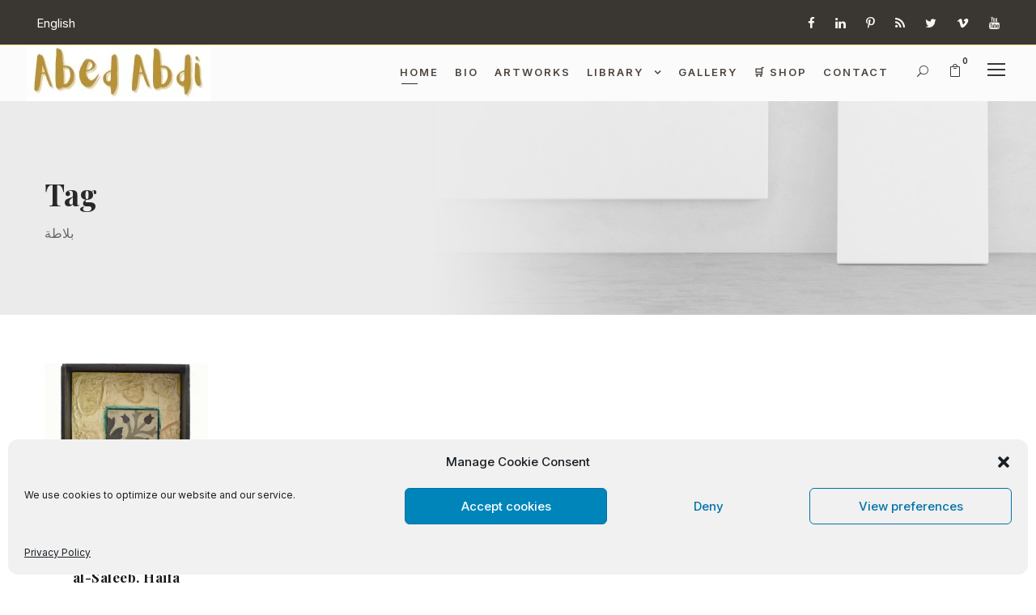

--- FILE ---
content_type: text/html; charset=UTF-8
request_url: https://abedabdi.com/portfolio_tag/%D8%A8%D9%84%D8%A7%D8%B7%D8%A9/
body_size: 16851
content:
<!DOCTYPE html>
<html lang="en-GB" class="no-js">
<head>
	<meta charset="UTF-8">
	<meta name="viewport" content="width=device-width, initial-scale=1">
	<link rel="profile" href="http://gmpg.org/xfn/11">
	<link rel="pingback" href="https://abedabdi.com/xmlrpc.php">
	<meta name='robots' content='index, follow, max-image-preview:large, max-snippet:-1, max-video-preview:-1' />
<!-- Jetpack Site Verification Tags -->
<meta name="google-site-verification" content="4tA16YC2hhb17ezrlmdwgiQQDCPdP2CCcHqLjegjMhA" />
<meta name="p:domain_verify" content="77ef27e1faa691fe003bba18cdfd4fdd" />

	<!-- This site is optimized with the Yoast SEO plugin v26.8 - https://yoast.com/product/yoast-seo-wordpress/ -->
	<title>بلاطة Archives - Abed Abdi</title>
	<link rel="canonical" href="https://abedabdi.com/portfolio_tag/بلاطة/" />
	<meta property="og:locale" content="en_GB" />
	<meta property="og:type" content="article" />
	<meta property="og:title" content="بلاطة Archives - Abed Abdi" />
	<meta property="og:url" content="https://abedabdi.com/portfolio_tag/بلاطة/" />
	<meta property="og:site_name" content="Abed Abdi" />
	<meta property="og:image" content="https://i0.wp.com/abedabdi.com/wp-content/uploads/2023/06/DSC_0527-1684137177.jpg?fit=1170%2C780&ssl=1" />
	<meta property="og:image:width" content="1170" />
	<meta property="og:image:height" content="780" />
	<meta property="og:image:type" content="image/jpeg" />
	<meta name="twitter:card" content="summary_large_image" />
	<script data-jetpack-boost="ignore" type="application/ld+json" class="yoast-schema-graph">{"@context":"https://schema.org","@graph":[{"@type":"CollectionPage","@id":"https://abedabdi.com/portfolio_tag/%d8%a8%d9%84%d8%a7%d8%b7%d8%a9/","url":"https://abedabdi.com/portfolio_tag/%d8%a8%d9%84%d8%a7%d8%b7%d8%a9/","name":"بلاطة Archives - Abed Abdi","isPartOf":{"@id":"https://abedabdi.com/#website"},"primaryImageOfPage":{"@id":"https://abedabdi.com/portfolio_tag/%d8%a8%d9%84%d8%a7%d8%b7%d8%a9/#primaryimage"},"image":{"@id":"https://abedabdi.com/portfolio_tag/%d8%a8%d9%84%d8%a7%d8%b7%d8%a9/#primaryimage"},"thumbnailUrl":"https://i0.wp.com/abedabdi.com/wp-content/uploads/2023/08/276efcb1-cdc6-4561-a684-b97ba4dd9007daf12aab004-1-abedabdi-2004-front.jpg?fit=760%2C775&ssl=1","breadcrumb":{"@id":"https://abedabdi.com/portfolio_tag/%d8%a8%d9%84%d8%a7%d8%b7%d8%a9/#breadcrumb"},"inLanguage":"en-GB"},{"@type":"ImageObject","inLanguage":"en-GB","@id":"https://abedabdi.com/portfolio_tag/%d8%a8%d9%84%d8%a7%d8%b7%d8%a9/#primaryimage","url":"https://i0.wp.com/abedabdi.com/wp-content/uploads/2023/08/276efcb1-cdc6-4561-a684-b97ba4dd9007daf12aab004-1-abedabdi-2004-front.jpg?fit=760%2C775&ssl=1","contentUrl":"https://i0.wp.com/abedabdi.com/wp-content/uploads/2023/08/276efcb1-cdc6-4561-a684-b97ba4dd9007daf12aab004-1-abedabdi-2004-front.jpg?fit=760%2C775&ssl=1","width":760,"height":775},{"@type":"BreadcrumbList","@id":"https://abedabdi.com/portfolio_tag/%d8%a8%d9%84%d8%a7%d8%b7%d8%a9/#breadcrumb","itemListElement":[{"@type":"ListItem","position":1,"name":"Home","item":"https://abedabdi.com/"},{"@type":"ListItem","position":2,"name":"بلاطة"}]},{"@type":"WebSite","@id":"https://abedabdi.com/#website","url":"https://abedabdi.com/","name":"Abed Abdi","description":"Official Website &amp; Art Archives","publisher":{"@id":"https://abedabdi.com/#/schema/person/3632d7946f4bf027c374cbac97a7e29d"},"potentialAction":[{"@type":"SearchAction","target":{"@type":"EntryPoint","urlTemplate":"https://abedabdi.com/?s={search_term_string}"},"query-input":{"@type":"PropertyValueSpecification","valueRequired":true,"valueName":"search_term_string"}}],"inLanguage":"en-GB"},{"@type":["Person","Organization"],"@id":"https://abedabdi.com/#/schema/person/3632d7946f4bf027c374cbac97a7e29d","name":"Abed Abdi's Online Art Archive","image":{"@type":"ImageObject","inLanguage":"en-GB","@id":"https://abedabdi.com/#/schema/person/image/","url":"https://abedabdi.com/wp-content/uploads/2023/06/DSC_0527-1684137177.jpg","contentUrl":"https://abedabdi.com/wp-content/uploads/2023/06/DSC_0527-1684137177.jpg","width":1170,"height":780,"caption":"Abed Abdi's Online Art Archive"},"logo":{"@id":"https://abedabdi.com/#/schema/person/image/"}}]}</script>
	<!-- / Yoast SEO plugin. -->


<link rel='dns-prefetch' href='//secure.gravatar.com' />
<link rel='dns-prefetch' href='//stats.wp.com' />
<link rel='dns-prefetch' href='//code.tidio.co' />
<link rel='dns-prefetch' href='//fonts.googleapis.com' />
<link rel='dns-prefetch' href='//v0.wordpress.com' />
<link rel='dns-prefetch' href='//jetpack.wordpress.com' />
<link rel='dns-prefetch' href='//s0.wp.com' />
<link rel='dns-prefetch' href='//public-api.wordpress.com' />
<link rel='dns-prefetch' href='//0.gravatar.com' />
<link rel='dns-prefetch' href='//1.gravatar.com' />
<link rel='dns-prefetch' href='//2.gravatar.com' />
<link rel='preconnect' href='//i0.wp.com' />
<link rel='preconnect' href='//c0.wp.com' />
<link rel="alternate" type="application/rss+xml" title="Abed Abdi &raquo; Feed" href="https://abedabdi.com/feed/" />
<link rel="alternate" type="application/rss+xml" title="Abed Abdi &raquo; بلاطة Portfolio Tag Feed" href="https://abedabdi.com/portfolio_tag/%d8%a8%d9%84%d8%a7%d8%b7%d8%a9/feed/" />
<style id='wp-img-auto-sizes-contain-inline-css' type='text/css'>
img:is([sizes=auto i],[sizes^="auto," i]){contain-intrinsic-size:3000px 1500px}
/*# sourceURL=wp-img-auto-sizes-contain-inline-css */
</style>
<style id='wp-block-library-inline-css' type='text/css'>
:root{--wp-block-synced-color:#7a00df;--wp-block-synced-color--rgb:122,0,223;--wp-bound-block-color:var(--wp-block-synced-color);--wp-editor-canvas-background:#ddd;--wp-admin-theme-color:#007cba;--wp-admin-theme-color--rgb:0,124,186;--wp-admin-theme-color-darker-10:#006ba1;--wp-admin-theme-color-darker-10--rgb:0,107,160.5;--wp-admin-theme-color-darker-20:#005a87;--wp-admin-theme-color-darker-20--rgb:0,90,135;--wp-admin-border-width-focus:2px}@media (min-resolution:192dpi){:root{--wp-admin-border-width-focus:1.5px}}.wp-element-button{cursor:pointer}:root .has-very-light-gray-background-color{background-color:#eee}:root .has-very-dark-gray-background-color{background-color:#313131}:root .has-very-light-gray-color{color:#eee}:root .has-very-dark-gray-color{color:#313131}:root .has-vivid-green-cyan-to-vivid-cyan-blue-gradient-background{background:linear-gradient(135deg,#00d084,#0693e3)}:root .has-purple-crush-gradient-background{background:linear-gradient(135deg,#34e2e4,#4721fb 50%,#ab1dfe)}:root .has-hazy-dawn-gradient-background{background:linear-gradient(135deg,#faaca8,#dad0ec)}:root .has-subdued-olive-gradient-background{background:linear-gradient(135deg,#fafae1,#67a671)}:root .has-atomic-cream-gradient-background{background:linear-gradient(135deg,#fdd79a,#004a59)}:root .has-nightshade-gradient-background{background:linear-gradient(135deg,#330968,#31cdcf)}:root .has-midnight-gradient-background{background:linear-gradient(135deg,#020381,#2874fc)}:root{--wp--preset--font-size--normal:16px;--wp--preset--font-size--huge:42px}.has-regular-font-size{font-size:1em}.has-larger-font-size{font-size:2.625em}.has-normal-font-size{font-size:var(--wp--preset--font-size--normal)}.has-huge-font-size{font-size:var(--wp--preset--font-size--huge)}.has-text-align-center{text-align:center}.has-text-align-left{text-align:left}.has-text-align-right{text-align:right}.has-fit-text{white-space:nowrap!important}#end-resizable-editor-section{display:none}.aligncenter{clear:both}.items-justified-left{justify-content:flex-start}.items-justified-center{justify-content:center}.items-justified-right{justify-content:flex-end}.items-justified-space-between{justify-content:space-between}.screen-reader-text{border:0;clip-path:inset(50%);height:1px;margin:-1px;overflow:hidden;padding:0;position:absolute;width:1px;word-wrap:normal!important}.screen-reader-text:focus{background-color:#ddd;clip-path:none;color:#444;display:block;font-size:1em;height:auto;left:5px;line-height:normal;padding:15px 23px 14px;text-decoration:none;top:5px;width:auto;z-index:100000}html :where(.has-border-color){border-style:solid}html :where([style*=border-top-color]){border-top-style:solid}html :where([style*=border-right-color]){border-right-style:solid}html :where([style*=border-bottom-color]){border-bottom-style:solid}html :where([style*=border-left-color]){border-left-style:solid}html :where([style*=border-width]){border-style:solid}html :where([style*=border-top-width]){border-top-style:solid}html :where([style*=border-right-width]){border-right-style:solid}html :where([style*=border-bottom-width]){border-bottom-style:solid}html :where([style*=border-left-width]){border-left-style:solid}html :where(img[class*=wp-image-]){height:auto;max-width:100%}:where(figure){margin:0 0 1em}html :where(.is-position-sticky){--wp-admin--admin-bar--position-offset:var(--wp-admin--admin-bar--height,0px)}@media screen and (max-width:600px){html :where(.is-position-sticky){--wp-admin--admin-bar--position-offset:0px}}

/*# sourceURL=wp-block-library-inline-css */
</style><style id='wp-block-buttons-inline-css' type='text/css'>
.wp-block-buttons{box-sizing:border-box}.wp-block-buttons.is-vertical{flex-direction:column}.wp-block-buttons.is-vertical>.wp-block-button:last-child{margin-bottom:0}.wp-block-buttons>.wp-block-button{display:inline-block;margin:0}.wp-block-buttons.is-content-justification-left{justify-content:flex-start}.wp-block-buttons.is-content-justification-left.is-vertical{align-items:flex-start}.wp-block-buttons.is-content-justification-center{justify-content:center}.wp-block-buttons.is-content-justification-center.is-vertical{align-items:center}.wp-block-buttons.is-content-justification-right{justify-content:flex-end}.wp-block-buttons.is-content-justification-right.is-vertical{align-items:flex-end}.wp-block-buttons.is-content-justification-space-between{justify-content:space-between}.wp-block-buttons.aligncenter{text-align:center}.wp-block-buttons:not(.is-content-justification-space-between,.is-content-justification-right,.is-content-justification-left,.is-content-justification-center) .wp-block-button.aligncenter{margin-left:auto;margin-right:auto;width:100%}.wp-block-buttons[style*=text-decoration] .wp-block-button,.wp-block-buttons[style*=text-decoration] .wp-block-button__link{text-decoration:inherit}.wp-block-buttons.has-custom-font-size .wp-block-button__link{font-size:inherit}.wp-block-buttons .wp-block-button__link{width:100%}.wp-block-button.aligncenter{text-align:center}
/*# sourceURL=https://c0.wp.com/c/6.9/wp-includes/blocks/buttons/style.min.css */
</style>
<style id='wp-block-paragraph-inline-css' type='text/css'>
.is-small-text{font-size:.875em}.is-regular-text{font-size:1em}.is-large-text{font-size:2.25em}.is-larger-text{font-size:3em}.has-drop-cap:not(:focus):first-letter{float:left;font-size:8.4em;font-style:normal;font-weight:100;line-height:.68;margin:.05em .1em 0 0;text-transform:uppercase}body.rtl .has-drop-cap:not(:focus):first-letter{float:none;margin-left:.1em}p.has-drop-cap.has-background{overflow:hidden}:root :where(p.has-background){padding:1.25em 2.375em}:where(p.has-text-color:not(.has-link-color)) a{color:inherit}p.has-text-align-left[style*="writing-mode:vertical-lr"],p.has-text-align-right[style*="writing-mode:vertical-rl"]{rotate:180deg}
/*# sourceURL=https://c0.wp.com/c/6.9/wp-includes/blocks/paragraph/style.min.css */
</style>
<style id='global-styles-inline-css' type='text/css'>
:root{--wp--preset--aspect-ratio--square: 1;--wp--preset--aspect-ratio--4-3: 4/3;--wp--preset--aspect-ratio--3-4: 3/4;--wp--preset--aspect-ratio--3-2: 3/2;--wp--preset--aspect-ratio--2-3: 2/3;--wp--preset--aspect-ratio--16-9: 16/9;--wp--preset--aspect-ratio--9-16: 9/16;--wp--preset--color--black: #000000;--wp--preset--color--cyan-bluish-gray: #abb8c3;--wp--preset--color--white: #ffffff;--wp--preset--color--pale-pink: #f78da7;--wp--preset--color--vivid-red: #cf2e2e;--wp--preset--color--luminous-vivid-orange: #ff6900;--wp--preset--color--luminous-vivid-amber: #fcb900;--wp--preset--color--light-green-cyan: #7bdcb5;--wp--preset--color--vivid-green-cyan: #00d084;--wp--preset--color--pale-cyan-blue: #8ed1fc;--wp--preset--color--vivid-cyan-blue: #0693e3;--wp--preset--color--vivid-purple: #9b51e0;--wp--preset--gradient--vivid-cyan-blue-to-vivid-purple: linear-gradient(135deg,rgb(6,147,227) 0%,rgb(155,81,224) 100%);--wp--preset--gradient--light-green-cyan-to-vivid-green-cyan: linear-gradient(135deg,rgb(122,220,180) 0%,rgb(0,208,130) 100%);--wp--preset--gradient--luminous-vivid-amber-to-luminous-vivid-orange: linear-gradient(135deg,rgb(252,185,0) 0%,rgb(255,105,0) 100%);--wp--preset--gradient--luminous-vivid-orange-to-vivid-red: linear-gradient(135deg,rgb(255,105,0) 0%,rgb(207,46,46) 100%);--wp--preset--gradient--very-light-gray-to-cyan-bluish-gray: linear-gradient(135deg,rgb(238,238,238) 0%,rgb(169,184,195) 100%);--wp--preset--gradient--cool-to-warm-spectrum: linear-gradient(135deg,rgb(74,234,220) 0%,rgb(151,120,209) 20%,rgb(207,42,186) 40%,rgb(238,44,130) 60%,rgb(251,105,98) 80%,rgb(254,248,76) 100%);--wp--preset--gradient--blush-light-purple: linear-gradient(135deg,rgb(255,206,236) 0%,rgb(152,150,240) 100%);--wp--preset--gradient--blush-bordeaux: linear-gradient(135deg,rgb(254,205,165) 0%,rgb(254,45,45) 50%,rgb(107,0,62) 100%);--wp--preset--gradient--luminous-dusk: linear-gradient(135deg,rgb(255,203,112) 0%,rgb(199,81,192) 50%,rgb(65,88,208) 100%);--wp--preset--gradient--pale-ocean: linear-gradient(135deg,rgb(255,245,203) 0%,rgb(182,227,212) 50%,rgb(51,167,181) 100%);--wp--preset--gradient--electric-grass: linear-gradient(135deg,rgb(202,248,128) 0%,rgb(113,206,126) 100%);--wp--preset--gradient--midnight: linear-gradient(135deg,rgb(2,3,129) 0%,rgb(40,116,252) 100%);--wp--preset--font-size--small: 13px;--wp--preset--font-size--medium: 20px;--wp--preset--font-size--large: 36px;--wp--preset--font-size--x-large: 42px;--wp--preset--spacing--20: 0.44rem;--wp--preset--spacing--30: 0.67rem;--wp--preset--spacing--40: 1rem;--wp--preset--spacing--50: 1.5rem;--wp--preset--spacing--60: 2.25rem;--wp--preset--spacing--70: 3.38rem;--wp--preset--spacing--80: 5.06rem;--wp--preset--shadow--natural: 6px 6px 9px rgba(0, 0, 0, 0.2);--wp--preset--shadow--deep: 12px 12px 50px rgba(0, 0, 0, 0.4);--wp--preset--shadow--sharp: 6px 6px 0px rgba(0, 0, 0, 0.2);--wp--preset--shadow--outlined: 6px 6px 0px -3px rgb(255, 255, 255), 6px 6px rgb(0, 0, 0);--wp--preset--shadow--crisp: 6px 6px 0px rgb(0, 0, 0);}:where(.is-layout-flex){gap: 0.5em;}:where(.is-layout-grid){gap: 0.5em;}body .is-layout-flex{display: flex;}.is-layout-flex{flex-wrap: wrap;align-items: center;}.is-layout-flex > :is(*, div){margin: 0;}body .is-layout-grid{display: grid;}.is-layout-grid > :is(*, div){margin: 0;}:where(.wp-block-columns.is-layout-flex){gap: 2em;}:where(.wp-block-columns.is-layout-grid){gap: 2em;}:where(.wp-block-post-template.is-layout-flex){gap: 1.25em;}:where(.wp-block-post-template.is-layout-grid){gap: 1.25em;}.has-black-color{color: var(--wp--preset--color--black) !important;}.has-cyan-bluish-gray-color{color: var(--wp--preset--color--cyan-bluish-gray) !important;}.has-white-color{color: var(--wp--preset--color--white) !important;}.has-pale-pink-color{color: var(--wp--preset--color--pale-pink) !important;}.has-vivid-red-color{color: var(--wp--preset--color--vivid-red) !important;}.has-luminous-vivid-orange-color{color: var(--wp--preset--color--luminous-vivid-orange) !important;}.has-luminous-vivid-amber-color{color: var(--wp--preset--color--luminous-vivid-amber) !important;}.has-light-green-cyan-color{color: var(--wp--preset--color--light-green-cyan) !important;}.has-vivid-green-cyan-color{color: var(--wp--preset--color--vivid-green-cyan) !important;}.has-pale-cyan-blue-color{color: var(--wp--preset--color--pale-cyan-blue) !important;}.has-vivid-cyan-blue-color{color: var(--wp--preset--color--vivid-cyan-blue) !important;}.has-vivid-purple-color{color: var(--wp--preset--color--vivid-purple) !important;}.has-black-background-color{background-color: var(--wp--preset--color--black) !important;}.has-cyan-bluish-gray-background-color{background-color: var(--wp--preset--color--cyan-bluish-gray) !important;}.has-white-background-color{background-color: var(--wp--preset--color--white) !important;}.has-pale-pink-background-color{background-color: var(--wp--preset--color--pale-pink) !important;}.has-vivid-red-background-color{background-color: var(--wp--preset--color--vivid-red) !important;}.has-luminous-vivid-orange-background-color{background-color: var(--wp--preset--color--luminous-vivid-orange) !important;}.has-luminous-vivid-amber-background-color{background-color: var(--wp--preset--color--luminous-vivid-amber) !important;}.has-light-green-cyan-background-color{background-color: var(--wp--preset--color--light-green-cyan) !important;}.has-vivid-green-cyan-background-color{background-color: var(--wp--preset--color--vivid-green-cyan) !important;}.has-pale-cyan-blue-background-color{background-color: var(--wp--preset--color--pale-cyan-blue) !important;}.has-vivid-cyan-blue-background-color{background-color: var(--wp--preset--color--vivid-cyan-blue) !important;}.has-vivid-purple-background-color{background-color: var(--wp--preset--color--vivid-purple) !important;}.has-black-border-color{border-color: var(--wp--preset--color--black) !important;}.has-cyan-bluish-gray-border-color{border-color: var(--wp--preset--color--cyan-bluish-gray) !important;}.has-white-border-color{border-color: var(--wp--preset--color--white) !important;}.has-pale-pink-border-color{border-color: var(--wp--preset--color--pale-pink) !important;}.has-vivid-red-border-color{border-color: var(--wp--preset--color--vivid-red) !important;}.has-luminous-vivid-orange-border-color{border-color: var(--wp--preset--color--luminous-vivid-orange) !important;}.has-luminous-vivid-amber-border-color{border-color: var(--wp--preset--color--luminous-vivid-amber) !important;}.has-light-green-cyan-border-color{border-color: var(--wp--preset--color--light-green-cyan) !important;}.has-vivid-green-cyan-border-color{border-color: var(--wp--preset--color--vivid-green-cyan) !important;}.has-pale-cyan-blue-border-color{border-color: var(--wp--preset--color--pale-cyan-blue) !important;}.has-vivid-cyan-blue-border-color{border-color: var(--wp--preset--color--vivid-cyan-blue) !important;}.has-vivid-purple-border-color{border-color: var(--wp--preset--color--vivid-purple) !important;}.has-vivid-cyan-blue-to-vivid-purple-gradient-background{background: var(--wp--preset--gradient--vivid-cyan-blue-to-vivid-purple) !important;}.has-light-green-cyan-to-vivid-green-cyan-gradient-background{background: var(--wp--preset--gradient--light-green-cyan-to-vivid-green-cyan) !important;}.has-luminous-vivid-amber-to-luminous-vivid-orange-gradient-background{background: var(--wp--preset--gradient--luminous-vivid-amber-to-luminous-vivid-orange) !important;}.has-luminous-vivid-orange-to-vivid-red-gradient-background{background: var(--wp--preset--gradient--luminous-vivid-orange-to-vivid-red) !important;}.has-very-light-gray-to-cyan-bluish-gray-gradient-background{background: var(--wp--preset--gradient--very-light-gray-to-cyan-bluish-gray) !important;}.has-cool-to-warm-spectrum-gradient-background{background: var(--wp--preset--gradient--cool-to-warm-spectrum) !important;}.has-blush-light-purple-gradient-background{background: var(--wp--preset--gradient--blush-light-purple) !important;}.has-blush-bordeaux-gradient-background{background: var(--wp--preset--gradient--blush-bordeaux) !important;}.has-luminous-dusk-gradient-background{background: var(--wp--preset--gradient--luminous-dusk) !important;}.has-pale-ocean-gradient-background{background: var(--wp--preset--gradient--pale-ocean) !important;}.has-electric-grass-gradient-background{background: var(--wp--preset--gradient--electric-grass) !important;}.has-midnight-gradient-background{background: var(--wp--preset--gradient--midnight) !important;}.has-small-font-size{font-size: var(--wp--preset--font-size--small) !important;}.has-medium-font-size{font-size: var(--wp--preset--font-size--medium) !important;}.has-large-font-size{font-size: var(--wp--preset--font-size--large) !important;}.has-x-large-font-size{font-size: var(--wp--preset--font-size--x-large) !important;}
/*# sourceURL=global-styles-inline-css */
</style>
<style id='core-block-supports-inline-css' type='text/css'>
.wp-container-core-buttons-is-layout-16018d1d{justify-content:center;}.wp-elements-13ccf5b4b6c29c9d17d121846c1a0522 a:where(:not(.wp-element-button)){color:var(--wp--preset--color--white);}
/*# sourceURL=core-block-supports-inline-css */
</style>

<style id='classic-theme-styles-inline-css' type='text/css'>
/*! This file is auto-generated */
.wp-block-button__link{color:#fff;background-color:#32373c;border-radius:9999px;box-shadow:none;text-decoration:none;padding:calc(.667em + 2px) calc(1.333em + 2px);font-size:1.125em}.wp-block-file__button{background:#32373c;color:#fff;text-decoration:none}
/*# sourceURL=/wp-includes/css/classic-themes.min.css */
</style>
<style id='woocommerce-inline-inline-css' type='text/css'>
.woocommerce form .form-row .required { visibility: visible; }
/*# sourceURL=woocommerce-inline-inline-css */
</style>
<style id='jetpack_facebook_likebox-inline-css' type='text/css'>
.widget_facebook_likebox {
	overflow: hidden;
}

/*# sourceURL=https://abedabdi.com/wp-content/plugins/jetpack/modules/widgets/facebook-likebox/style.css */
</style>
<link rel='stylesheet' id='wpo_min-header-0-css' href='https://abedabdi.com/wp-content/cache/wpo-minify/1768511739/assets/wpo-minify-header-dc4f7c7b.min.css' type='text/css' media='all' />
<link rel='stylesheet' id='woocommerce-layout-css' href='https://c0.wp.com/p/woocommerce/10.4.3/assets/css/woocommerce-layout.css' type='text/css' media='all' />
<style id='woocommerce-layout-inline-css' type='text/css'>

	.infinite-scroll .woocommerce-pagination {
		display: none;
	}
/*# sourceURL=woocommerce-layout-inline-css */
</style>
<link rel='stylesheet' id='woocommerce-smallscreen-css' href='https://c0.wp.com/p/woocommerce/10.4.3/assets/css/woocommerce-smallscreen.css' type='text/css' media='only screen and (max-width: 768px)' />
<link rel='stylesheet' id='woocommerce-general-css' href='https://c0.wp.com/p/woocommerce/10.4.3/assets/css/woocommerce.css' type='text/css' media='all' />
<link rel='stylesheet' id='wpo_min-header-4-css' href='https://abedabdi.com/wp-content/cache/wpo-minify/1768511739/assets/wpo-minify-header-f0d30fe8.min.css' type='text/css' media='all' />
<link rel='stylesheet' id='subscribe-floating-button-css-css' href='https://c0.wp.com/p/jetpack/15.4/modules/subscriptions/subscribe-floating-button/subscribe-floating-button.css' type='text/css' media='all' />
<link rel='stylesheet' id='wpo_min-header-6-css' href='https://abedabdi.com/wp-content/cache/wpo-minify/1768511739/assets/wpo-minify-header-113b221d.min.css' type='text/css' media='all' />
<!--n2css--><!--n2js-->












		<!-- GA Google Analytics @ https://m0n.co/ga -->
		
		

	<meta name="generator" content="webp-uploads 2.6.1">
	<style>img#wpstats{display:none}</style>
					<style>.cmplz-hidden {
					display: none !important;
				}</style><!--[if lt IE 9]>
<script data-jetpack-boost="ignore" src="https://abedabdi.com/wp-content/themes/kleanity/js/html5.js"></script>
<![endif]-->
	<noscript><style>.woocommerce-product-gallery{ opacity: 1 !important; }</style></noscript>
	<link rel="preconnect" href="//code.tidio.co"><link rel="icon" href="https://i0.wp.com/abedabdi.com/wp-content/uploads/2019/04/logo.jpg?fit=32%2C32&#038;ssl=1" sizes="32x32" />
<link rel="icon" href="https://i0.wp.com/abedabdi.com/wp-content/uploads/2019/04/logo.jpg?fit=186%2C192&#038;ssl=1" sizes="192x192" />
<link rel="apple-touch-icon" href="https://i0.wp.com/abedabdi.com/wp-content/uploads/2019/04/logo.jpg?fit=174%2C180&#038;ssl=1" />
<meta name="msapplication-TileImage" content="https://i0.wp.com/abedabdi.com/wp-content/uploads/2019/04/logo.jpg?fit=262%2C270&#038;ssl=1" />
		<style type="text/css" id="wp-custom-css">
			/* Force top bar and header background */
.header-top,
.ast-header-break-point .ast-header-sections-navigation,
.ast-top-header,
.site-header,
.ast-primary-header-bar {
  background-color: #3a3631 !important;
  background-image: none !important;
  opacity: 1 !important;
  filter: none !important;
  mix-blend-mode: normal !important;
}
		</style>
		<noscript><style id="rocket-lazyload-nojs-css">.rll-youtube-player, [data-lazy-src]{display:none !important;}</style></noscript><link rel='stylesheet' id='wpo_min-footer-0-css' href='https://abedabdi.com/wp-content/cache/wpo-minify/1768511739/assets/wpo-minify-footer-b19316d3.min.css' type='text/css' media='all' />
<link rel='stylesheet' id='wc-blocks-style-css' href='https://c0.wp.com/p/woocommerce/10.4.3/assets/client/blocks/wc-blocks.css' type='text/css' media='all' />
<link rel='stylesheet' id='wpo_min-footer-2-css' href='https://abedabdi.com/wp-content/cache/wpo-minify/1768511739/assets/wpo-minify-footer-81b01383.min.css' type='text/css' media='all' />
</head>

<body data-cmplz=1 class="archive tax-portfolio_tag term-2743 wp-custom-logo wp-theme-kleanity theme-kleanity gdlr-core-body woocommerce-no-js kleanity-body kleanity-body-front kleanity-full  kleanity-with-sticky-navigation gdlr-core-link-to-lightbox">
<div class="kleanity-mobile-header-wrap" ><div class="kleanity-top-bar" ><div class="kleanity-top-bar-background" ></div><div class="kleanity-top-bar-container clearfix kleanity-top-bar-full " ><div class="kleanity-top-bar-left kleanity-item-pdlr"><span class="kleanity-custom-wpml-flag" ><span class="kleanity-custom-wpml-flag-item kleanity-language-code-en" ><a href="https://abedabdi.com/portfolio_tag/%d8%a8%d9%84%d8%a7%d8%b7%d8%a9/" ><span class="kleanity-head">English</span></a></span></span></div><div class="kleanity-top-bar-right kleanity-item-pdlr"><div class="kleanity-top-bar-right-social" ><a href="https://www.facebook.com/Abed-Abdi-154887068050041/" target="_blank" class="kleanity-top-bar-social-icon" title="facebook" ><i class="fa fa-facebook" ></i></a><a href="https://www.linkedin.com/in/abed-abdi-53154326a/" target="_blank" class="kleanity-top-bar-social-icon" title="linkedin" ><i class="fa fa-linkedin" ></i></a><a href="https://www.pinterest.com/abedabdiofficial/" target="_blank" class="kleanity-top-bar-social-icon" title="pinterest" ><i class="fa fa-pinterest-p" ></i></a><a href="http://abedabdi.com/feed/" target="_blank" class="kleanity-top-bar-social-icon" title="rss" ><i class="fa fa-rss" ></i></a><a href="https://twitter.com/AbedabdiArt" target="_blank" class="kleanity-top-bar-social-icon" title="twitter" ><i class="fa fa-twitter" ></i></a><a href="https://vimeo.com/213994931" target="_blank" class="kleanity-top-bar-social-icon" title="vimeo" ><i class="fa fa-vimeo" ></i></a><a href="https://www.youtube.com/channel/UCaRBTS9ZXHBmZqUmZ0HCzHg?view_as=subscriber" target="_blank" class="kleanity-top-bar-social-icon" title="youtube" ><i class="fa fa-youtube" ></i></a></div></div></div></div><div class="kleanity-mobile-header kleanity-header-background kleanity-style-slide" id="kleanity-mobile-header" ><div class="kleanity-mobile-header-container kleanity-container" ><div class="kleanity-logo  kleanity-item-pdlr"><div class="kleanity-logo-inner"><a href="https://abedabdi.com/" ><img src="data:image/svg+xml,%3Csvg%20xmlns='http://www.w3.org/2000/svg'%20viewBox='0%200%20227%2068'%3E%3C/svg%3E" alt="" width="227" height="68" title="AbedAbdi" data-lazy-src="https://i0.wp.com/abedabdi.com/wp-content/uploads/2025/06/AbedAbdi.jpg?fit=227%2C68&#038;ssl=1" /><noscript><img src="https://i0.wp.com/abedabdi.com/wp-content/uploads/2025/06/AbedAbdi.jpg?fit=227%2C68&#038;ssl=1" alt="" width="227" height="68" title="AbedAbdi" /></noscript></a></div></div><div class="kleanity-mobile-menu-right" ><div class="kleanity-main-menu-search" id="kleanity-mobile-top-search" ><i class="fa fa-search" ></i></div><div class="kleanity-top-search-wrap" >
	<div class="kleanity-top-search-close" ></div>

	<div class="kleanity-top-search-row" >
		<div class="kleanity-top-search-cell" >
			<form role="search" method="get" class="search-form" action="https://abedabdi.com/">
	<input type="text" class="search-field kleanity-title-font" placeholder="Search..." value="" name="s">
	<div class="kleanity-top-search-submit"><i class="fa fa-search" ></i></div>
	<input type="submit" class="search-submit" value="Search">
	<div class="kleanity-top-search-close"><i class="icon_close" ></i></div>
</form>
		</div>
	</div>

</div>
<div class="kleanity-main-menu-cart" id="kleanity-mobile-menu-cart" ><i class="fa fa-shopping-cart" ></i><span class="kleanity-top-cart-count">0</span><div class="kleanity-top-cart-hover-area" ></div><div class="kleanity-top-cart-content-wrap" ><div class="kleanity-top-cart-content" ><div class="kleanity-top-cart-count-wrap" ><span class="head">Items :  </span><span class="kleanity-top-cart-count">0</span></div><div class="kleanity-top-cart-amount-wrap" ><span class="head">Subtotal : </span><span class="kleanity-top-cart-amount"><span class="woocommerce-Price-amount amount"><bdi>0.00&nbsp;<span class="woocommerce-Price-currencySymbol">&#36;</span></bdi></span></span></div><a class="kleanity-top-cart-button" href="https://abedabdi.com/cart/" >View Cart</a><a class="kleanity-top-cart-checkout-button" href="https://abedabdi.com/checkout/" >Check Out</a></div></div></div><div class="kleanity-overlay-menu kleanity-mobile-menu" id="kleanity-mobile-menu" ><a class="kleanity-overlay-menu-icon kleanity-mobile-menu-button kleanity-mobile-button-hamburger" href="#" ><span></span></a><div class="kleanity-overlay-menu-content kleanity-navigation-font" ><div class="kleanity-overlay-menu-close" ></div><div class="kleanity-overlay-menu-row" ><div class="kleanity-overlay-menu-cell" ><ul id="menu-primary-menu" class="menu"><li class="menu-item menu-item-type-post_type menu-item-object-page menu-item-home menu-item-17304"><a href="https://abedabdi.com/">Home</a></li>
<li class="menu-item menu-item-type-post_type menu-item-object-page menu-item-4648"><a href="https://abedabdi.com/abed-abdi-biography/">Bio</a></li>
<li class="menu-item menu-item-type-post_type menu-item-object-page menu-item-4697"><a href="https://abedabdi.com/abed-abdi-artwork-catalog/">Artworks</a></li>
<li class="menu-item menu-item-type-post_type menu-item-object-page menu-item-has-children menu-item-28312"><a href="https://abedabdi.com/library/">Library</a>
<ul class="sub-menu">
	<li class="menu-item menu-item-type-post_type menu-item-object-page menu-item-32596"><a href="https://abedabdi.com/library/articles-by-abed-abdi/">Articles by Abed Abdi</a></li>
	<li class="menu-item menu-item-type-post_type menu-item-object-page menu-item-28310"><a href="https://abedabdi.com/library/scholarly-reflections/">Scholarly Reflections on the Art of Abed Abdi</a></li>
	<li class="menu-item menu-item-type-post_type menu-item-object-page menu-item-28303"><a href="https://abedabdi.com/library/press/">Abed Abdi in the Press</a></li>
	<li class="menu-item menu-item-type-post_type menu-item-object-page menu-item-28304"><a href="https://abedabdi.com/library/abed-abdi-news/">Abed Abdi News</a></li>
	<li class="menu-item menu-item-type-post_type menu-item-object-page menu-item-4644"><a href="https://abedabdi.com/library/abed-abdi-exhibitions/">Abed Abdi Exhibitions</a></li>
	<li class="menu-item menu-item-type-post_type menu-item-object-page menu-item-28305"><a href="https://abedabdi.com/library/publications/">Abed Abdi Publications</a></li>
	<li class="menu-item menu-item-type-post_type menu-item-object-page menu-item-27919"><a href="https://abedabdi.com/library/abed-abdi-video-archive/">Abed Abdi Video Archive</a></li>
</ul>
</li>
<li class="menu-item menu-item-type-post_type menu-item-object-page menu-item-33107"><a href="https://abedabdi.com/abed-abdi-art-gallery-haifa/">Gallery</a></li>
<li class="menu-item menu-item-type-post_type menu-item-object-page menu-item-29548"><a href="https://abedabdi.com/prints-shop/">🛒 Shop</a></li>
<li class="menu-item menu-item-type-post_type menu-item-object-page menu-item-29549"><a href="https://abedabdi.com/contact-abed-abdi/">Contact</a></li>
</ul></div></div></div></div></div></div></div></div><div class="kleanity-body-outer-wrapper ">
		<div class="kleanity-body-wrapper clearfix  kleanity-with-frame">
	<div class="kleanity-top-bar" ><div class="kleanity-top-bar-background" ></div><div class="kleanity-top-bar-container clearfix kleanity-top-bar-full " ><div class="kleanity-top-bar-left kleanity-item-pdlr"><span class="kleanity-custom-wpml-flag" ><span class="kleanity-custom-wpml-flag-item kleanity-language-code-en" ><a href="https://abedabdi.com/portfolio_tag/%d8%a8%d9%84%d8%a7%d8%b7%d8%a9/" ><span class="kleanity-head">English</span></a></span></span></div><div class="kleanity-top-bar-right kleanity-item-pdlr"><div class="kleanity-top-bar-right-social" ><a href="https://www.facebook.com/Abed-Abdi-154887068050041/" target="_blank" class="kleanity-top-bar-social-icon" title="facebook" ><i class="fa fa-facebook" ></i></a><a href="https://www.linkedin.com/in/abed-abdi-53154326a/" target="_blank" class="kleanity-top-bar-social-icon" title="linkedin" ><i class="fa fa-linkedin" ></i></a><a href="https://www.pinterest.com/abedabdiofficial/" target="_blank" class="kleanity-top-bar-social-icon" title="pinterest" ><i class="fa fa-pinterest-p" ></i></a><a href="http://abedabdi.com/feed/" target="_blank" class="kleanity-top-bar-social-icon" title="rss" ><i class="fa fa-rss" ></i></a><a href="https://twitter.com/AbedabdiArt" target="_blank" class="kleanity-top-bar-social-icon" title="twitter" ><i class="fa fa-twitter" ></i></a><a href="https://vimeo.com/213994931" target="_blank" class="kleanity-top-bar-social-icon" title="vimeo" ><i class="fa fa-vimeo" ></i></a><a href="https://www.youtube.com/channel/UCaRBTS9ZXHBmZqUmZ0HCzHg?view_as=subscriber" target="_blank" class="kleanity-top-bar-social-icon" title="youtube" ><i class="fa fa-youtube" ></i></a></div></div></div></div>	
<header class="kleanity-header-wrap kleanity-header-style-plain  kleanity-style-menu-right kleanity-sticky-navigation kleanity-style-fixed" >
	<div class="kleanity-header-background" ></div>
	<div class="kleanity-header-container  kleanity-header-full">
			
		<div class="kleanity-header-container-inner clearfix">
			<div class="kleanity-logo  kleanity-item-pdlr"><div class="kleanity-logo-inner"><a href="https://abedabdi.com/" ><img src="data:image/svg+xml,%3Csvg%20xmlns='http://www.w3.org/2000/svg'%20viewBox='0%200%20227%2068'%3E%3C/svg%3E" alt="" width="227" height="68" title="AbedAbdi" data-lazy-src="https://i0.wp.com/abedabdi.com/wp-content/uploads/2025/06/AbedAbdi.jpg?fit=227%2C68&#038;ssl=1" /><noscript><img src="https://i0.wp.com/abedabdi.com/wp-content/uploads/2025/06/AbedAbdi.jpg?fit=227%2C68&#038;ssl=1" alt="" width="227" height="68" title="AbedAbdi" /></noscript></a></div></div>			<div class="kleanity-navigation kleanity-item-pdlr clearfix kleanity-navigation-submenu-indicator " >
			<div class="kleanity-main-menu" id="kleanity-main-menu" ><ul id="menu-primary-menu-1" class="sf-menu"><li  class="menu-item menu-item-type-post_type menu-item-object-page menu-item-home menu-item-17304 kleanity-normal-menu"><a href="https://abedabdi.com/">Home</a></li>
<li  class="menu-item menu-item-type-post_type menu-item-object-page menu-item-4648 kleanity-normal-menu"><a href="https://abedabdi.com/abed-abdi-biography/">Bio</a></li>
<li  class="menu-item menu-item-type-post_type menu-item-object-page menu-item-4697 kleanity-normal-menu"><a href="https://abedabdi.com/abed-abdi-artwork-catalog/">Artworks</a></li>
<li  class="menu-item menu-item-type-post_type menu-item-object-page menu-item-has-children menu-item-28312 kleanity-normal-menu"><a href="https://abedabdi.com/library/" class="sf-with-ul-pre">Library</a>
<ul class="sub-menu">
	<li  class="menu-item menu-item-type-post_type menu-item-object-page menu-item-32596" data-size="60"><a href="https://abedabdi.com/library/articles-by-abed-abdi/">Articles by Abed Abdi</a></li>
	<li  class="menu-item menu-item-type-post_type menu-item-object-page menu-item-28310" data-size="60"><a href="https://abedabdi.com/library/scholarly-reflections/">Scholarly Reflections on the Art of Abed Abdi</a></li>
	<li  class="menu-item menu-item-type-post_type menu-item-object-page menu-item-28303" data-size="60"><a href="https://abedabdi.com/library/press/">Abed Abdi in the Press</a></li>
	<li  class="menu-item menu-item-type-post_type menu-item-object-page menu-item-28304" data-size="60"><a href="https://abedabdi.com/library/abed-abdi-news/">Abed Abdi News</a></li>
	<li  class="menu-item menu-item-type-post_type menu-item-object-page menu-item-4644" data-size="60"><a href="https://abedabdi.com/library/abed-abdi-exhibitions/">Abed Abdi Exhibitions</a></li>
	<li  class="menu-item menu-item-type-post_type menu-item-object-page menu-item-28305" data-size="60"><a href="https://abedabdi.com/library/publications/">Abed Abdi Publications</a></li>
	<li  class="menu-item menu-item-type-post_type menu-item-object-page menu-item-27919" data-size="60"><a href="https://abedabdi.com/library/abed-abdi-video-archive/">Abed Abdi Video Archive</a></li>
</ul>
</li>
<li  class="menu-item menu-item-type-post_type menu-item-object-page menu-item-33107 kleanity-normal-menu"><a href="https://abedabdi.com/abed-abdi-art-gallery-haifa/">Gallery</a></li>
<li  class="menu-item menu-item-type-post_type menu-item-object-page menu-item-29548 kleanity-normal-menu"><a href="https://abedabdi.com/prints-shop/">🛒 Shop</a></li>
<li  class="menu-item menu-item-type-post_type menu-item-object-page menu-item-29549 kleanity-normal-menu"><a href="https://abedabdi.com/contact-abed-abdi/">Contact</a></li>
</ul><div class="kleanity-navigation-slide-bar" id="kleanity-navigation-slide-bar" ></div></div><div class="kleanity-main-menu-right-wrap clearfix " ><div class="kleanity-main-menu-search" id="kleanity-top-search" ><i class="icon_search" ></i></div><div class="kleanity-top-search-wrap" >
	<div class="kleanity-top-search-close" ></div>

	<div class="kleanity-top-search-row" >
		<div class="kleanity-top-search-cell" >
			<form role="search" method="get" class="search-form" action="https://abedabdi.com/">
	<input type="text" class="search-field kleanity-title-font" placeholder="Search..." value="" name="s">
	<div class="kleanity-top-search-submit"><i class="fa fa-search" ></i></div>
	<input type="submit" class="search-submit" value="Search">
	<div class="kleanity-top-search-close"><i class="icon_close" ></i></div>
</form>
		</div>
	</div>

</div>
<div class="kleanity-main-menu-cart" id="kleanity-menu-cart" ><i class="icon_bag_alt" ></i><span class="kleanity-top-cart-count">0</span><div class="kleanity-top-cart-hover-area" ></div><div class="kleanity-top-cart-content-wrap" ><div class="kleanity-top-cart-content" ><div class="kleanity-top-cart-count-wrap" ><span class="head">Items :  </span><span class="kleanity-top-cart-count">0</span></div><div class="kleanity-top-cart-amount-wrap" ><span class="head">Subtotal : </span><span class="kleanity-top-cart-amount"><span class="woocommerce-Price-amount amount"><bdi>0.00&nbsp;<span class="woocommerce-Price-currencySymbol">&#36;</span></bdi></span></span></div><a class="kleanity-top-cart-button" href="https://abedabdi.com/cart/" >View Cart</a><a class="kleanity-top-cart-checkout-button" href="https://abedabdi.com/checkout/" >Check Out</a></div></div></div><div class="kleanity-overlay-menu kleanity-main-menu-right" id="kleanity-right-menu" ><a class="kleanity-overlay-menu-icon kleanity-right-menu-button kleanity-top-menu-button kleanity-mobile-button-hamburger" href="#" ><span></span></a><div class="kleanity-overlay-menu-content kleanity-navigation-font" ><div class="kleanity-overlay-menu-close" ></div><div class="kleanity-overlay-menu-row" ><div class="kleanity-overlay-menu-cell" ><ul id="menu-artworks-catalog" class="menu"><li class="menu-item menu-item-type-post_type menu-item-object-page menu-item-26330"><a href="https://abedabdi.com/abed-abdi-artwork-catalog/abed-abdi-earliest-artworks/">Catalog: 1955-1959</a></li>
<li class="menu-item menu-item-type-post_type menu-item-object-page menu-item-26331"><a href="https://abedabdi.com/abed-abdi-artwork-catalog/abed-abdi-early-1960s-artworks/">Catalog: 1960-1964</a></li>
<li class="menu-item menu-item-type-post_type menu-item-object-page menu-item-26332"><a href="https://abedabdi.com/abed-abdi-artwork-catalog/abed-abdi-german-period-artworks-1965-1972/">Catalog: 1965-1972</a></li>
<li class="menu-item menu-item-type-post_type menu-item-object-page menu-item-26333"><a href="https://abedabdi.com/abed-abdi-artwork-catalog/abed-abdi-1970s-artworks/">Catalog: 1973-1979</a></li>
<li class="menu-item menu-item-type-post_type menu-item-object-page menu-item-26334"><a href="https://abedabdi.com/abed-abdi-artwork-catalog/abed-abdi-1980s-artworks/">Catalog: 1980-1989</a></li>
<li class="menu-item menu-item-type-post_type menu-item-object-page menu-item-26335"><a href="https://abedabdi.com/abed-abdi-artwork-catalog/abed-abdi-1990s-artworks/">Catalog: 1990-1999</a></li>
<li class="menu-item menu-item-type-post_type menu-item-object-page menu-item-26336"><a href="https://abedabdi.com/abed-abdi-artwork-catalog/abed-abdi-2000s-artworks/">Catalog: 2000-2009</a></li>
<li class="menu-item menu-item-type-post_type menu-item-object-page menu-item-12737"><a href="https://abedabdi.com/abed-abdi-artwork-catalog/abed-abdi-latest-artworks/">Catalog: 2010 – Today</a></li>
<li class="menu-item menu-item-type-post_type menu-item-object-page menu-item-26347"><a href="https://abedabdi.com/abed-abdi-artwork-catalog/abed-abdi-memory-drawers/">Catalog: Memory Drawers</a></li>
<li class="menu-item menu-item-type-post_type menu-item-object-page menu-item-26350"><a href="https://abedabdi.com/abed-abdi-artwork-catalog/abed-abdi-unusual-collection/">Catalog: The Unusual Collection</a></li>
<li class="menu-item menu-item-type-post_type menu-item-object-page menu-item-26338"><a href="https://abedabdi.com/abed-abdi-artwork-catalog/political-cartoons/">Catalog: Political Cartoons</a></li>
<li class="menu-item menu-item-type-post_type menu-item-object-page menu-item-28301"><a href="https://abedabdi.com/abed-abdi-artwork-catalog/public-posters/">Catalog: Public Posters</a></li>
<li class="menu-item menu-item-type-post_type menu-item-object-page menu-item-26340"><a href="https://abedabdi.com/abed-abdi-artwork-catalog/book-covers/">Catalog: Book Covers</a></li>
<li class="menu-item menu-item-type-post_type menu-item-object-page menu-item-12735"><a href="https://abedabdi.com/abed-abdi-artwork-catalog/abed-abdi-memorial-monuments/">Catalog: Monuments</a></li>
<li class="menu-item menu-item-type-post_type menu-item-object-page menu-item-26329"><a href="https://abedabdi.com/abed-abdi-artwork-catalog/land-day-monument/">Catalog: Land Day Monument</a></li>
<li class="menu-item menu-item-type-post_type menu-item-object-page menu-item-26337"><a href="https://abedabdi.com/abed-abdi-artwork-catalog/environmental-sculptures/">Catalog: Environmental Sculptures</a></li>
<li class="menu-item menu-item-type-post_type menu-item-object-page menu-item-12738"><a href="https://abedabdi.com/abed-abdi-artwork-catalog/limited-edition-prints/">Catalog: Limited Edition Prints</a></li>
<li class="menu-item menu-item-type-post_type menu-item-object-page menu-item-26344"><a href="https://abedabdi.com/abed-abdi-artwork-catalog/limited-edition-prints/lithography-prints/">Catalog: Lithography Prints</a></li>
<li class="menu-item menu-item-type-post_type menu-item-object-page menu-item-26345"><a href="https://abedabdi.com/abed-abdi-artwork-catalog/limited-edition-prints/silk-screen-prints/">Catalog: Silk Screen Prints</a></li>
<li class="menu-item menu-item-type-post_type menu-item-object-page menu-item-26346"><a href="https://abedabdi.com/abed-abdi-artwork-catalog/limited-edition-prints/woodcut-prints/">Catalog: Woodcut Prints</a></li>
</ul></div></div></div></div></div>			</div><!-- kleanity-navigation -->

		</div><!-- kleanity-header-inner -->
	</div><!-- kleanity-header-container -->
</header><!-- header --><div class="kleanity-page-title-wrap  kleanity-style-small kleanity-left-align" ><div class="kleanity-header-transparent-substitute" ></div><div class="kleanity-page-title-overlay"  ></div><div class="kleanity-page-title-container kleanity-container" ><div class="kleanity-page-title-content kleanity-item-pdlr"  ><h3 class="kleanity-page-title"  >Tag</h3><div class="kleanity-page-caption"  >بلاطة</div></div></div></div>	<div class="kleanity-page-wrapper" id="kleanity-page-wrapper" ><div class="kleanity-content-container kleanity-container"><div class=" kleanity-sidebar-wrap clearfix kleanity-line-height-0 kleanity-sidebar-style-none" ><div class=" kleanity-sidebar-center kleanity-column-60 kleanity-line-height" ><div class="kleanity-content-area" ><div class="gdlr-core-portfolio-item gdlr-core-item-pdb clearfix  gdlr-core-portfolio-item-style-grid"  ><div class="gdlr-core-portfolio-item-holder gdlr-core-js-2 clearfix" data-layout="fitrows" ><div class="gdlr-core-item-list  gdlr-core-item-pdlr gdlr-core-column-12 gdlr-core-column-first" ><div class="gdlr-core-portfolio-grid  gdlr-core-center-align gdlr-core-style-normal"  ><div class="gdlr-core-portfolio-thumbnail gdlr-core-media-image  gdlr-core-style-margin-icon"  ><div class="gdlr-core-portfolio-thumbnail-image-wrap  gdlr-core-zoom-on-hover" ><a class="gdlr-core-lightgallery gdlr-core-js "  href="https://abedabdi.com/wp-content/uploads/2023/08/276efcb1-cdc6-4561-a684-b97ba4dd9007daf12aab004-1-abedabdi-2004-front.jpg" data-lightbox-group="gdlr-core-img-group-1"><img src="data:image/svg+xml,%3Csvg%20xmlns='http://www.w3.org/2000/svg'%20viewBox='0%200%20294%20300'%3E%3C/svg%3E" alt="" width="294" height="300" title="276efcb1-cdc6-4561-a684-b97ba4dd9007daf12aab004-1-abedabdi-2004-front" data-lazy-src="https://i0.wp.com/abedabdi.com/wp-content/uploads/2023/08/276efcb1-cdc6-4561-a684-b97ba4dd9007daf12aab004-1-abedabdi-2004-front.jpg?fit=294%2C300&#038;ssl=1" /><noscript><img src="https://i0.wp.com/abedabdi.com/wp-content/uploads/2023/08/276efcb1-cdc6-4561-a684-b97ba4dd9007daf12aab004-1-abedabdi-2004-front.jpg?fit=294%2C300&#038;ssl=1" alt="" width="294" height="300" title="276efcb1-cdc6-4561-a684-b97ba4dd9007daf12aab004-1-abedabdi-2004-front" /></noscript><span class="gdlr-core-image-overlay  gdlr-core-portfolio-overlay gdlr-core-image-overlay-center-icon gdlr-core-js gdlr-core-with-margin"  ><span class="gdlr-core-image-overlay-content" ><span class="gdlr-core-portfolio-icon-wrap" ><i class="gdlr-core-portfolio-icon icon_zoom-in_alt" ></i></span></span></span></a></div></div><div class="gdlr-core-portfolio-content-wrap gdlr-core-skin-divider" ><h3 class="gdlr-core-portfolio-title gdlr-core-skin-title"  ><a href="https://abedabdi.com/portfolio/%f0%9f%8f%9btile-inspired-by-wadi-al-saleeb-haifa/" >?Tile inspired by Wadi al-Saleeb, Haifa</a></h3><span class="gdlr-core-portfolio-info gdlr-core-portfolio-info-tag gdlr-core-info-font gdlr-core-skin-caption"  ><a href="https://abedabdi.com/portfolio_tag/haifa/" rel="tag">haifa</a> <span class="gdlr-core-sep">/</span> <a href="https://abedabdi.com/portfolio_tag/tile/" rel="tag">tile</a> <span class="gdlr-core-sep">/</span> <a href="https://abedabdi.com/portfolio_tag/wadi-al-saleeb/" rel="tag">wadi al Saleeb</a> <span class="gdlr-core-sep">/</span> <a href="https://abedabdi.com/portfolio_tag/%d8%a8%d9%84%d8%a7%d8%b7%d8%a9/" rel="tag">بلاطة</a> <span class="gdlr-core-sep">/</span> <a href="https://abedabdi.com/portfolio_tag/%d8%ad%d9%8a%d9%81%d8%a7/" rel="tag">حيفا</a> <span class="gdlr-core-sep">/</span> <a href="https://abedabdi.com/portfolio_tag/%d9%88%d8%a7%d8%af%d9%8a-%d8%a7%d9%84%d8%b5%d9%84%d9%8a%d8%a8/" rel="tag">وادي الصليب</a></span><div class="gdlr-core-portfolio-content" ></div></div></div></div></div></div></div></div></div></div></div></div><footer class="kleanity-fixed-footer" id="kleanity-fixed-footer" ><div class="kleanity-footer-wrapper" ><div class="kleanity-footer-container kleanity-container clearfix" ><div class="kleanity-footer-column kleanity-item-pdlr kleanity-column-15" ><div id="gdlr-core-recent-portfolio-widget-9" class="widget widget_gdlr-core-recent-portfolio-widget kleanity-widget"><h3 class="kleanity-widget-title"><span class="kleanity-widget-head-text">New in Portfolio</span><span class="kleanity-widget-head-divider"></span></h3><span class="clear"></span><div class="gdlr-core-recent-portfolio-widget-wrap clearfix"><div class="gdlr-core-recent-portfolio-widget gdlr-core-media-image"><a href="https://abedabdi.com/portfolio/tents-in-gaza-2/"  ><img src="data:image/svg+xml,%3Csvg%20xmlns='http://www.w3.org/2000/svg'%20viewBox='0%200%20150%20150'%3E%3C/svg%3E" alt="" width="150" height="150" title="IMG_0302s" data-lazy-src="https://i0.wp.com/abedabdi.com/wp-content/uploads/2026/01/IMG_0302s.webp?resize=150%2C150&#038;ssl=1" /><noscript><img src="https://i0.wp.com/abedabdi.com/wp-content/uploads/2026/01/IMG_0302s.webp?resize=150%2C150&#038;ssl=1" alt="" width="150" height="150" title="IMG_0302s" /></noscript><span class="gdlr-core-image-overlay "  ><i class="gdlr-core-image-overlay-icon  gdlr-core-size-15 icon_link_alt"  ></i></span></a></div><div class="gdlr-core-recent-portfolio-widget gdlr-core-media-image"><a href="https://abedabdi.com/portfolio/tents-in-gaza-refugee-camps/"  ><img src="data:image/svg+xml,%3Csvg%20xmlns='http://www.w3.org/2000/svg'%20viewBox='0%200%20150%20150'%3E%3C/svg%3E" alt="" width="150" height="150" title="IMG_0321s" data-lazy-src="https://i0.wp.com/abedabdi.com/wp-content/uploads/2026/01/IMG_0321s.webp?resize=150%2C150&#038;ssl=1" /><noscript><img src="https://i0.wp.com/abedabdi.com/wp-content/uploads/2026/01/IMG_0321s.webp?resize=150%2C150&#038;ssl=1" alt="" width="150" height="150" title="IMG_0321s" /></noscript><span class="gdlr-core-image-overlay "  ><i class="gdlr-core-image-overlay-icon  gdlr-core-size-15 icon_link_alt"  ></i></span></a></div><div class="gdlr-core-recent-portfolio-widget gdlr-core-media-image"><a href="https://abedabdi.com/portfolio/dresden-6/"  ><img src="data:image/svg+xml,%3Csvg%20xmlns='http://www.w3.org/2000/svg'%20viewBox='0%200%20150%20150'%3E%3C/svg%3E" alt="" width="150" height="150" title="DSC_7555s" data-lazy-src="https://i0.wp.com/abedabdi.com/wp-content/uploads/2025/12/DSC_7555s.webp?resize=150%2C150&#038;ssl=1" /><noscript><img src="https://i0.wp.com/abedabdi.com/wp-content/uploads/2025/12/DSC_7555s.webp?resize=150%2C150&#038;ssl=1" alt="" width="150" height="150" title="DSC_7555s" /></noscript><span class="gdlr-core-image-overlay "  ><i class="gdlr-core-image-overlay-icon  gdlr-core-size-15 icon_link_alt"  ></i></span></a></div></div></div><div id="polylang-24" class="widget widget_polylang kleanity-widget"><h3 class="kleanity-widget-title"><span class="kleanity-widget-head-text">Languages</span><span class="kleanity-widget-head-divider"></span></h3><span class="clear"></span><ul>
	<li class="lang-item lang-item-407 lang-item-en current-lang lang-item-first"><a lang="en-GB" hreflang="en-GB" href="https://abedabdi.com/portfolio_tag/%d8%a8%d9%84%d8%a7%d8%b7%d8%a9/" aria-current="true">English</a></li>
	<li class="lang-item lang-item-1953 lang-item-de no-translation"><a lang="de-DE" hreflang="de-DE" href="https://abedabdi.com/de/hauptseite/">Deutsch</a></li>
	<li class="lang-item lang-item-641 lang-item-ar no-translation"><a lang="ar" hreflang="ar" href="https://abedabdi.com/ar/%d8%a7%d9%84%d8%b1%d8%a6%d9%8a%d8%b3%d9%8a%d8%a9/">العربية</a></li>
	<li class="lang-item lang-item-669 lang-item-he no-translation"><a lang="he-IL" hreflang="he-IL" href="https://abedabdi.com/he/%d7%a2%d7%9e%d7%95%d7%93-%d7%a8%d7%90%d7%a9%d7%99/">עברית</a></li>
</ul>
</div></div><div class="kleanity-footer-column kleanity-item-pdlr kleanity-column-15" ><div id="media_image-9" class="widget widget_media_image kleanity-widget"><h3 class="kleanity-widget-title"><span class="kleanity-widget-head-text">Abed Abdi&#8217;s Art Gallery</span><span class="kleanity-widget-head-divider"></span></h3><span class="clear"></span><a href="https://abedabdi.com/abed-abdi-art-gallery-haifa/"><img width="300" height="72" src="data:image/svg+xml,%3Csvg%20xmlns='http://www.w3.org/2000/svg'%20viewBox='0%200%20300%2072'%3E%3C/svg%3E" class="image wp-image-23516  attachment-full size-full" alt="" style="max-width: 100%; height: auto;" decoding="async" data-lazy-src="https://i0.wp.com/abedabdi.com/wp-content/uploads/2022/12/IMG_6163.jpg?fit=300%2C72&#038;ssl=1" /><noscript><img width="300" height="72" src="https://i0.wp.com/abedabdi.com/wp-content/uploads/2022/12/IMG_6163.jpg?fit=300%2C72&amp;ssl=1" class="image wp-image-23516  attachment-full size-full" alt="" style="max-width: 100%; height: auto;" decoding="async" /></noscript></a></div><div id="text-32" class="widget widget_text kleanity-widget">			<div class="textwidget"><p>An important landmark in Haifa&#8217;s culture scene. Go to the gallery page for more info on visiting, and take a virtual tour of the artworks.</p>
</div>
		</div><div id="block-23" class="widget widget_block kleanity-widget">
<div class="wp-block-buttons is-content-justification-center is-layout-flex wp-container-core-buttons-is-layout-16018d1d wp-block-buttons-is-layout-flex"></div>
</div></div><div class="kleanity-footer-column kleanity-item-pdlr kleanity-column-15" ><div id="block-19" class="widget widget_block widget_text kleanity-widget">
<p class="has-text-align-center has-white-color has-text-color has-link-color wp-elements-13ccf5b4b6c29c9d17d121846c1a0522"></p>
</div><div id="block-24" class="widget widget_block widget_text kleanity-widget">
<p></p>
</div></div><div class="kleanity-footer-column kleanity-item-pdlr kleanity-column-15" ><div id="facebook-likebox-5" class="widget widget_facebook_likebox kleanity-widget"><h3 class="kleanity-widget-title"><span class="kleanity-widget-head-text"><a href="https://www.facebook.com/Abed-Abdi-154887068050041/">Facebook Feed</a></span><span class="kleanity-widget-head-divider"></span></h3><span class="clear"></span>		<div id="fb-root"></div>
		<div class="fb-page" data-href="https://www.facebook.com/Abed-Abdi-154887068050041/" data-width="250"  data-height="490" data-hide-cover="true" data-show-facepile="true" data-tabs="timeline" data-hide-cta="false" data-small-header="true">
		<div class="fb-xfbml-parse-ignore"><blockquote cite="https://www.facebook.com/Abed-Abdi-154887068050041/"><a href="https://www.facebook.com/Abed-Abdi-154887068050041/">Facebook Feed</a></blockquote></div>
		</div>
		</div></div></div></div><div class="kleanity-copyright-wrapper" ><div class="kleanity-copyright-container kleanity-container"><div class="kleanity-copyright-text kleanity-item-pdlr">Copyright  2022 Abed Abdi, All Rights Reserved.</div></div></div></footer></div><a href="#kleanity-top-anchor" class="kleanity-footer-back-to-top-button" id="kleanity-footer-back-to-top-button"><i class="fa fa-angle-up" ></i></a>

<div class="gdlr-core-lightbox-wrapper" id="gdlr-core-gdpr-lightbox" >
	<div class="gdlr-core-lightbox-row">
		<div class="gdlr-core-lightbox-cell">
			<div class="gdlr-core-lightbox-content">
				<form id="gdlr-core-gdpr-form" class="gdlr-core-js clearfix" method="POST" >
					<div class="gdlr-core-gdpr-form-left" >
						<h3 class="gdlr-core-gdlr-form-left-title" >GDPR</h3> 
						<ul class="gdlr-core-gdlr-form-nav">
												</ul>
					</div>
					<div class="gdlr-core-gdpr-form-right" >
						<div class="gdlr-core-gdpr-form-content-wrap gdlr-core-active" data-gdlr-nav="1" ></div>						<div class="gdlr-core-gdpr-form-submit" >
							<input type="hidden" name="gdlr-core-privacy-settings" value="1" /> 
							<input type="submit" value="Save Settings" />
						</div>
					</div><!-- gdpr-form-right -->
				</form>
				<div class="gdlr-core-lightbox-form-close"></div>
			</div>
		</div>
	</div>
</div>

<!-- Consent Management powered by Complianz | GDPR/CCPA Cookie Consent https://wordpress.org/plugins/complianz-gdpr -->
<div id="cmplz-cookiebanner-container"><div class="cmplz-cookiebanner cmplz-hidden banner-1 bottom-classic optin cmplz-bottom cmplz-categories-type-view-preferences" aria-modal="true" data-nosnippet="true" role="dialog" aria-live="polite" aria-labelledby="cmplz-header-1-optin" aria-describedby="cmplz-message-1-optin">
	<div class="cmplz-header">
		<div class="cmplz-logo"></div>
		<div class="cmplz-title" id="cmplz-header-1-optin">Manage Cookie Consent</div>
		<div class="cmplz-close" tabindex="0" role="button" aria-label="Close dialogue">
			<svg aria-hidden="true" focusable="false" data-prefix="fas" data-icon="times" class="svg-inline--fa fa-times fa-w-11" role="img" xmlns="http://www.w3.org/2000/svg" viewBox="0 0 352 512"><path fill="currentColor" d="M242.72 256l100.07-100.07c12.28-12.28 12.28-32.19 0-44.48l-22.24-22.24c-12.28-12.28-32.19-12.28-44.48 0L176 189.28 75.93 89.21c-12.28-12.28-32.19-12.28-44.48 0L9.21 111.45c-12.28 12.28-12.28 32.19 0 44.48L109.28 256 9.21 356.07c-12.28 12.28-12.28 32.19 0 44.48l22.24 22.24c12.28 12.28 32.2 12.28 44.48 0L176 322.72l100.07 100.07c12.28 12.28 32.2 12.28 44.48 0l22.24-22.24c12.28-12.28 12.28-32.19 0-44.48L242.72 256z"></path></svg>
		</div>
	</div>

	<div class="cmplz-divider cmplz-divider-header"></div>
	<div class="cmplz-body">
		<div class="cmplz-message" id="cmplz-message-1-optin">We use cookies to optimize our website and our service.</div>
		<!-- categories start -->
		<div class="cmplz-categories">
			<details class="cmplz-category cmplz-functional" >
				<summary>
						<span class="cmplz-category-header">
							<span class="cmplz-category-title">Functional</span>
							<span class='cmplz-always-active'>
								<span class="cmplz-banner-checkbox">
									<input type="checkbox"
										   id="cmplz-functional-optin"
										   data-category="cmplz_functional"
										   class="cmplz-consent-checkbox cmplz-functional"
										   size="40"
										   value="1"/>
									<label class="cmplz-label" for="cmplz-functional-optin"><span class="screen-reader-text">Functional</span></label>
								</span>
								Always active							</span>
							<span class="cmplz-icon cmplz-open">
								<svg xmlns="http://www.w3.org/2000/svg" viewBox="0 0 448 512"  height="18" ><path d="M224 416c-8.188 0-16.38-3.125-22.62-9.375l-192-192c-12.5-12.5-12.5-32.75 0-45.25s32.75-12.5 45.25 0L224 338.8l169.4-169.4c12.5-12.5 32.75-12.5 45.25 0s12.5 32.75 0 45.25l-192 192C240.4 412.9 232.2 416 224 416z"/></svg>
							</span>
						</span>
				</summary>
				<div class="cmplz-description">
					<span class="cmplz-description-functional">The technical storage or access is strictly necessary for the legitimate purpose of enabling the use of a specific service explicitly requested by the subscriber or user, or for the sole purpose of carrying out the transmission of a communication over an electronic communications network.</span>
				</div>
			</details>

			<details class="cmplz-category cmplz-preferences" >
				<summary>
						<span class="cmplz-category-header">
							<span class="cmplz-category-title">Preferences</span>
							<span class="cmplz-banner-checkbox">
								<input type="checkbox"
									   id="cmplz-preferences-optin"
									   data-category="cmplz_preferences"
									   class="cmplz-consent-checkbox cmplz-preferences"
									   size="40"
									   value="1"/>
								<label class="cmplz-label" for="cmplz-preferences-optin"><span class="screen-reader-text">Preferences</span></label>
							</span>
							<span class="cmplz-icon cmplz-open">
								<svg xmlns="http://www.w3.org/2000/svg" viewBox="0 0 448 512"  height="18" ><path d="M224 416c-8.188 0-16.38-3.125-22.62-9.375l-192-192c-12.5-12.5-12.5-32.75 0-45.25s32.75-12.5 45.25 0L224 338.8l169.4-169.4c12.5-12.5 32.75-12.5 45.25 0s12.5 32.75 0 45.25l-192 192C240.4 412.9 232.2 416 224 416z"/></svg>
							</span>
						</span>
				</summary>
				<div class="cmplz-description">
					<span class="cmplz-description-preferences">The technical storage or access is necessary for the legitimate purpose of storing preferences that are not requested by the subscriber or user.</span>
				</div>
			</details>

			<details class="cmplz-category cmplz-statistics" >
				<summary>
						<span class="cmplz-category-header">
							<span class="cmplz-category-title">Statistics</span>
							<span class="cmplz-banner-checkbox">
								<input type="checkbox"
									   id="cmplz-statistics-optin"
									   data-category="cmplz_statistics"
									   class="cmplz-consent-checkbox cmplz-statistics"
									   size="40"
									   value="1"/>
								<label class="cmplz-label" for="cmplz-statistics-optin"><span class="screen-reader-text">Statistics</span></label>
							</span>
							<span class="cmplz-icon cmplz-open">
								<svg xmlns="http://www.w3.org/2000/svg" viewBox="0 0 448 512"  height="18" ><path d="M224 416c-8.188 0-16.38-3.125-22.62-9.375l-192-192c-12.5-12.5-12.5-32.75 0-45.25s32.75-12.5 45.25 0L224 338.8l169.4-169.4c12.5-12.5 32.75-12.5 45.25 0s12.5 32.75 0 45.25l-192 192C240.4 412.9 232.2 416 224 416z"/></svg>
							</span>
						</span>
				</summary>
				<div class="cmplz-description">
					<span class="cmplz-description-statistics">The technical storage or access that is used exclusively for statistical purposes.</span>
					<span class="cmplz-description-statistics-anonymous">The technical storage or access that is used exclusively for anonymous statistical purposes. Without a subpoena, voluntary compliance on the part of your Internet Service Provider, or additional records from a third party, information stored or retrieved for this purpose alone cannot usually be used to identify you.</span>
				</div>
			</details>
			<details class="cmplz-category cmplz-marketing" >
				<summary>
						<span class="cmplz-category-header">
							<span class="cmplz-category-title">Marketing</span>
							<span class="cmplz-banner-checkbox">
								<input type="checkbox"
									   id="cmplz-marketing-optin"
									   data-category="cmplz_marketing"
									   class="cmplz-consent-checkbox cmplz-marketing"
									   size="40"
									   value="1"/>
								<label class="cmplz-label" for="cmplz-marketing-optin"><span class="screen-reader-text">Marketing</span></label>
							</span>
							<span class="cmplz-icon cmplz-open">
								<svg xmlns="http://www.w3.org/2000/svg" viewBox="0 0 448 512"  height="18" ><path d="M224 416c-8.188 0-16.38-3.125-22.62-9.375l-192-192c-12.5-12.5-12.5-32.75 0-45.25s32.75-12.5 45.25 0L224 338.8l169.4-169.4c12.5-12.5 32.75-12.5 45.25 0s12.5 32.75 0 45.25l-192 192C240.4 412.9 232.2 416 224 416z"/></svg>
							</span>
						</span>
				</summary>
				<div class="cmplz-description">
					<span class="cmplz-description-marketing">The technical storage or access is required to create user profiles to send advertising, or to track the user on a website or across several websites for similar marketing purposes.</span>
				</div>
			</details>
		</div><!-- categories end -->
			</div>

	<div class="cmplz-links cmplz-information">
		<ul>
			<li><a class="cmplz-link cmplz-manage-options cookie-statement" href="#" data-relative_url="#cmplz-manage-consent-container">Manage options</a></li>
			<li><a class="cmplz-link cmplz-manage-third-parties cookie-statement" href="#" data-relative_url="#cmplz-cookies-overview">Manage services</a></li>
			<li><a class="cmplz-link cmplz-manage-vendors tcf cookie-statement" href="#" data-relative_url="#cmplz-tcf-wrapper">Manage {vendor_count} vendors</a></li>
			<li><a class="cmplz-link cmplz-external cmplz-read-more-purposes tcf" target="_blank" rel="noopener noreferrer nofollow" href="https://cookiedatabase.org/tcf/purposes/" aria-label="Read more about TCF purposes on Cookie Database">Read more about these purposes</a></li>
		</ul>
			</div>

	<div class="cmplz-divider cmplz-footer"></div>

	<div class="cmplz-buttons">
		<button class="cmplz-btn cmplz-accept">Accept cookies</button>
		<button class="cmplz-btn cmplz-deny">Deny</button>
		<button class="cmplz-btn cmplz-view-preferences">View preferences</button>
		<button class="cmplz-btn cmplz-save-preferences">Save preferences</button>
		<a class="cmplz-btn cmplz-manage-options tcf cookie-statement" href="#" data-relative_url="#cmplz-manage-consent-container">View preferences</a>
			</div>

	
	<div class="cmplz-documents cmplz-links">
		<ul>
			<li><a class="cmplz-link cookie-statement" href="#" data-relative_url="">{title}</a></li>
			<li><a class="cmplz-link privacy-statement" href="#" data-relative_url="">{title}</a></li>
			<li><a class="cmplz-link impressum" href="#" data-relative_url="">{title}</a></li>
		</ul>
			</div>
</div>
</div>
					<div id="cmplz-manage-consent" data-nosnippet="true"><button class="cmplz-btn cmplz-hidden cmplz-manage-consent manage-consent-1">Manage consent</button>

</div>				<div class="jetpack-subscribe-floating-button">
						<div style="margin-right:20px;margin-left:20px;margin-top:20px;margin-bottom:20px;" class="wp-block-jetpack-subscriptions__supports-newline is-style-button wp-block-jetpack-subscriptions">
		<div class="wp-block-jetpack-subscriptions__container is-not-subscriber">
							<form
					action="https://wordpress.com/email-subscriptions"
					method="post"
					accept-charset="utf-8"
					data-blog="171354162"
					data-post_access_level="everybody"
					data-subscriber_email=""
					id="subscribe-blog"
				>
					<div class="wp-block-jetpack-subscriptions__form-elements">
												<p id="subscribe-submit"
													>
							<input type="hidden" name="action" value="subscribe"/>
							<input type="hidden" name="blog_id" value="171354162"/>
							<input type="hidden" name="source" value="https://abedabdi.com/portfolio_tag/%D8%A8%D9%84%D8%A7%D8%B7%D8%A9/"/>
							<input type="hidden" name="sub-type" value="subscribe-block"/>
							<input type="hidden" name="app_source" value="subscribe-floating-button"/>
							<input type="hidden" name="redirect_fragment" value="subscribe-blog"/>
							<input type="hidden" name="lang" value="en_GB"/>
							<input type="hidden" id="_wpnonce" name="_wpnonce" value="67c16f70b4" /><input type="hidden" name="_wp_http_referer" value="/portfolio_tag/%D8%A8%D9%84%D8%A7%D8%B7%D8%A9/" /><input type="hidden" name="post_id" value="4242"/>							<button type="submit"
																	class="wp-block-button__link no-border-radius"
																									style="font-size: 16px;padding: 15px 23px 15px 23px;border-radius: 0px;border-width: 1px;"
																name="jetpack_subscriptions_widget"
							>
								Subscribe							</button>
						</p>
					</div>
				</form>
								</div>
	</div>
					</div>
				
	


















<!-- Statistics script Complianz GDPR/CCPA -->
						<!-- Hotjar Tracking Code for Site 6512722 (name missing) -->

<script type="text/javascript" src="https://c0.wp.com/c/6.9/wp-includes/js/jquery/jquery.min.js" id="jquery-core-js"></script><script type="text/javascript" src="https://c0.wp.com/c/6.9/wp-includes/js/jquery/jquery-migrate.min.js" id="jquery-migrate-js"></script><script type="text/javascript" id="wpo_min-header-0-js-extra">
/* <![CDATA[ */
var sgr = {"sgr_site_key":"6Ld1uOkUAAAAAOlvkJTO_nWZDzNZKehAMQ5Deaat"};
//# sourceURL=wpo_min-header-0-js-extra
/* ]]> */
</script><script type="text/javascript" src="https://abedabdi.com/wp-content/cache/wpo-minify/1768511739/assets/wpo-minify-header-1aef035f.min.js" id="wpo_min-header-0-js"></script><script type="text/javascript" id="wpo_min-header-3-js-extra">
/* <![CDATA[ */
var bwg_objectsL10n = {"bwg_field_required":"field is required.","bwg_mail_validation":"This is not a valid email address.","bwg_search_result":"There are no images matching your search.","bwg_select_tag":"Select Tag","bwg_order_by":"Order By","bwg_search":"Search","bwg_show_ecommerce":"Show Ecommerce","bwg_hide_ecommerce":"Hide Ecommerce","bwg_show_comments":"Show Comments","bwg_hide_comments":"Hide Comments","bwg_restore":"Restore","bwg_maximize":"Maximise","bwg_fullscreen":"Fullscreen","bwg_exit_fullscreen":"Exit Fullscreen","bwg_search_tag":"SEARCH...","bwg_tag_no_match":"No tags found","bwg_all_tags_selected":"All tags selected","bwg_tags_selected":"tags selected","play":"Play","pause":"Pause","is_pro":"","bwg_play":"Play","bwg_pause":"Pause","bwg_hide_info":"Hide info","bwg_show_info":"Show info","bwg_hide_rating":"Hide rating","bwg_show_rating":"Show rating","ok":"Ok","cancel":"Cancel","select_all":"Select all","lazy_load":"1","lazy_loader":"https://abedabdi.com/wp-content/plugins/photo-gallery/images/ajax_loader.png","front_ajax":"0","bwg_tag_see_all":"see all tags","bwg_tag_see_less":"see less tags"};
//# sourceURL=wpo_min-header-3-js-extra
/* ]]> */
</script><script type="text/javascript" src="https://abedabdi.com/wp-content/cache/wpo-minify/1768511739/assets/wpo-minify-header-9d5751e1.min.js" id="wpo_min-header-3-js"></script><script type="text/javascript" src="https://c0.wp.com/p/woocommerce/10.4.3/assets/js/jquery-blockui/jquery.blockUI.min.js" id="wc-jquery-blockui-js" defer="defer" data-wp-strategy="defer"></script><script type="text/javascript" id="wc-add-to-cart-js-extra">
/* <![CDATA[ */
var wc_add_to_cart_params = {"ajax_url":"/wp-admin/admin-ajax.php","wc_ajax_url":"/?wc-ajax=%%endpoint%%","i18n_view_cart":"View basket","cart_url":"https://abedabdi.com/cart/","is_cart":"","cart_redirect_after_add":"no"};
//# sourceURL=wc-add-to-cart-js-extra
/* ]]> */
</script><script type="text/javascript" src="https://c0.wp.com/p/woocommerce/10.4.3/assets/js/frontend/add-to-cart.min.js" id="wc-add-to-cart-js" defer="defer" data-wp-strategy="defer"></script><script type="text/javascript" src="https://c0.wp.com/p/woocommerce/10.4.3/assets/js/js-cookie/js.cookie.min.js" id="wc-js-cookie-js" defer="defer" data-wp-strategy="defer"></script><script type="text/javascript" id="woocommerce-js-extra">
/* <![CDATA[ */
var woocommerce_params = {"ajax_url":"/wp-admin/admin-ajax.php","wc_ajax_url":"/?wc-ajax=%%endpoint%%","i18n_password_show":"Show password","i18n_password_hide":"Hide password"};
//# sourceURL=woocommerce-js-extra
/* ]]> */
</script><script type="text/javascript" src="https://c0.wp.com/p/woocommerce/10.4.3/assets/js/frontend/woocommerce.min.js" id="woocommerce-js" defer="defer" data-wp-strategy="defer"></script><script type="text/plain" data-service="google-analytics" data-category="statistics" async data-cmplz-src="https://www.googletagmanager.com/gtag/js?id=UA-165409092-1"></script><script>
			window.dataLayer = window.dataLayer || [];
			function gtag(){dataLayer.push(arguments);}
			gtag('js', new Date());
			gtag('config', 'UA-165409092-1');
		</script><script type="speculationrules">
{"prefetch":[{"source":"document","where":{"and":[{"href_matches":"/*"},{"not":{"href_matches":["/wp-*.php","/wp-admin/*","/wp-content/uploads/*","/wp-content/*","/wp-content/plugins/*","/wp-content/themes/kleanity/*","/*\\?(.+)"]}},{"not":{"selector_matches":"a[rel~=\"nofollow\"]"}},{"not":{"selector_matches":".no-prefetch, .no-prefetch a"}}]},"eagerness":"conservative"}]}
</script><script type='text/javascript'>
		(function () {
			var c = document.body.className;
			c = c.replace(/woocommerce-no-js/, 'woocommerce-js');
			document.body.className = c;
		})();
	</script><script type="text/javascript" id="wpo_min-footer-0-js-extra">
/* <![CDATA[ */
var gdlr_core_pbf = {"admin":"","video":{"width":"640","height":"360"},"ajax_url":"https://abedabdi.com/wp-admin/admin-ajax.php"};
//# sourceURL=wpo_min-footer-0-js-extra
/* ]]> */
</script><script type="text/javascript" src="https://abedabdi.com/wp-content/cache/wpo-minify/1768511739/assets/wpo-minify-footer-6b5e12ad.min.js" id="wpo_min-footer-0-js"></script><script type="text/javascript" id="jetpack-facebook-embed-js-extra">
/* <![CDATA[ */
var jpfbembed = {"appid":"249643311490","locale":"en_GB"};
//# sourceURL=jetpack-facebook-embed-js-extra
/* ]]> */
</script><script type="text/javascript" src="https://c0.wp.com/p/jetpack/15.4/_inc/build/facebook-embed.min.js" id="jetpack-facebook-embed-js"></script><script type="text/javascript" src="https://c0.wp.com/p/woocommerce/10.4.3/assets/js/sourcebuster/sourcebuster.min.js" id="sourcebuster-js-js"></script><script type="text/javascript" id="wc-order-attribution-js-extra">
/* <![CDATA[ */
var wc_order_attribution = {"params":{"lifetime":1.0e-5,"session":30,"base64":false,"ajaxurl":"https://abedabdi.com/wp-admin/admin-ajax.php","prefix":"wc_order_attribution_","allowTracking":true},"fields":{"source_type":"current.typ","referrer":"current_add.rf","utm_campaign":"current.cmp","utm_source":"current.src","utm_medium":"current.mdm","utm_content":"current.cnt","utm_id":"current.id","utm_term":"current.trm","utm_source_platform":"current.plt","utm_creative_format":"current.fmt","utm_marketing_tactic":"current.tct","session_entry":"current_add.ep","session_start_time":"current_add.fd","session_pages":"session.pgs","session_count":"udata.vst","user_agent":"udata.uag"}};
//# sourceURL=wc-order-attribution-js-extra
/* ]]> */
</script><script type="text/javascript" src="https://c0.wp.com/p/woocommerce/10.4.3/assets/js/frontend/order-attribution.min.js" id="wc-order-attribution-js"></script><script type="text/javascript" src="https://c0.wp.com/c/6.9/wp-includes/js/jquery/ui/effect.min.js" id="jquery-effects-core-js"></script><script type="text/javascript" id="wpo_min-footer-5-js-extra">
/* <![CDATA[ */
var kleanity_script_core = {"home_url":"https://abedabdi.com/"};
//# sourceURL=wpo_min-footer-5-js-extra
/* ]]> */
</script><script type="text/javascript" src="https://abedabdi.com/wp-content/cache/wpo-minify/1768511739/assets/wpo-minify-footer-af7d0a05.min.js" id="wpo_min-footer-5-js"></script><script type="text/javascript" id="jetpack-stats-js-before">
/* <![CDATA[ */
_stq = window._stq || [];
_stq.push([ "view", {"v":"ext","blog":"171354162","post":"0","tz":"1","srv":"abedabdi.com","arch_tax_portfolio_tag":"%D8%A8%D9%84%D8%A7%D8%B7%D8%A9","arch_results":"1","j":"1:15.4"} ]);
_stq.push([ "clickTrackerInit", "171354162", "0" ]);
//# sourceURL=jetpack-stats-js-before
/* ]]> */
</script><script data-service="jetpack-statistics" data-category="statistics" data-wpacu-script-handle='jetpack-stats' type="text/plain" data-cmplz-src="https://stats.wp.com/e-202604.js" id="jetpack-stats-js" defer="defer" data-wp-strategy="defer"></script><script data-service="general" data-category="marketing" data-wpacu-script-handle='tidio-live-chat' type="text/plain" id="tidio-live-chat-js-before">
/* <![CDATA[ */
document.tidioChatCode = "96l0ztegzkcnxy8rkcp4enox6nbfzqlp";
//# sourceURL=tidio-live-chat-js-before
/* ]]> */
</script><script data-service="general" data-category="marketing" data-wpacu-script-handle='tidio-live-chat' type="text/plain" data-cmplz-src="//code.tidio.co/96l0ztegzkcnxy8rkcp4enox6nbfzqlp.js" id="tidio-live-chat-js"></script><script type="text/javascript" id="wpo_min-footer-8-js-extra">
/* <![CDATA[ */
var complianz = {"prefix":"cmplz_","user_banner_id":"1","set_cookies":[],"block_ajax_content":"","banner_version":"140","version":"7.4.4.2","store_consent":"","do_not_track_enabled":"","consenttype":"optin","region":"uk","geoip":"","dismiss_timeout":"","disable_cookiebanner":"","soft_cookiewall":"","dismiss_on_scroll":"","cookie_expiry":"365","url":"https://abedabdi.com/wp-json/complianz/v1/","locale":"lang=en&locale=en_GB","set_cookies_on_root":"","cookie_domain":"","current_policy_id":"22","cookie_path":"/","categories":{"statistics":"statistics","marketing":"marketing"},"tcf_active":"","placeholdertext":"Click to accept {category} cookies and enable this content","css_file":"https://abedabdi.com/wp-content/uploads/complianz/css/banner-{banner_id}-{type}.css?v=140","page_links":{"uk":{"cookie-statement":{"title":"","url":"https://abedabdi.com/library/scholarly-reflections-en/revievv-abed-abdi-s-art-52-years-of-creation/"},"privacy-statement":{"title":"Privacy Policy","url":"https://abedabdi.com/prints-shop/terms-conditions/privacy-policy/"}}},"tm_categories":"","forceEnableStats":"","preview":"","clean_cookies":"","aria_label":"Click to accept {category} cookies and enable this content"};
//# sourceURL=wpo_min-footer-8-js-extra
/* ]]> */
</script><script type="text/javascript" src="https://abedabdi.com/wp-content/cache/wpo-minify/1768511739/assets/wpo-minify-footer-989a0955.min.js" id="wpo_min-footer-8-js"></script><script type="text/javascript" src="https://c0.wp.com/c/6.9/wp-includes/js/dist/dom-ready.min.js" id="wp-dom-ready-js"></script><script type="text/javascript" src="https://c0.wp.com/c/6.9/wp-includes/js/dist/vendor/wp-polyfill.min.js" id="wp-polyfill-js"></script><script type="text/javascript" src="https://abedabdi.com/wp-content/cache/wpo-minify/1768511739/assets/wpo-minify-footer-95200ae0.min.js" id="wpo_min-footer-11-js" defer="defer" data-wp-strategy="defer"></script><script type="text/plain"							data-category="statistics">window['gtag_enable_tcf_support'] = false;
window.dataLayer = window.dataLayer || [];
function gtag(){dataLayer.push(arguments);}
gtag('js', new Date());
gtag('config', '', {
	cookie_flags:'secure;samesite=none',
	'anonymize_ip': true
});
</script><script>window.lazyLoadOptions = [{
                elements_selector: "img[data-lazy-src],.rocket-lazyload",
                data_src: "lazy-src",
                data_srcset: "lazy-srcset",
                data_sizes: "lazy-sizes",
                class_loading: "lazyloading",
                class_loaded: "lazyloaded",
                threshold: 300,
                callback_loaded: function(element) {
                    if ( element.tagName === "IFRAME" && element.dataset.rocketLazyload == "fitvidscompatible" ) {
                        if (element.classList.contains("lazyloaded") ) {
                            if (typeof window.jQuery != "undefined") {
                                if (jQuery.fn.fitVids) {
                                    jQuery(element).parent().fitVids();
                                }
                            }
                        }
                    }
                }},{
				elements_selector: ".rocket-lazyload",
				data_src: "lazy-src",
				data_srcset: "lazy-srcset",
				data_sizes: "lazy-sizes",
				class_loading: "lazyloading",
				class_loaded: "lazyloaded",
				threshold: 300,
			}];
        window.addEventListener('LazyLoad::Initialized', function (e) {
            var lazyLoadInstance = e.detail.instance;

            if (window.MutationObserver) {
                var observer = new MutationObserver(function(mutations) {
                    var image_count = 0;
                    var iframe_count = 0;
                    var rocketlazy_count = 0;

                    mutations.forEach(function(mutation) {
                        for (var i = 0; i < mutation.addedNodes.length; i++) {
                            if (typeof mutation.addedNodes[i].getElementsByTagName !== 'function') {
                                continue;
                            }

                            if (typeof mutation.addedNodes[i].getElementsByClassName !== 'function') {
                                continue;
                            }

                            images = mutation.addedNodes[i].getElementsByTagName('img');
                            is_image = mutation.addedNodes[i].tagName == "IMG";
                            iframes = mutation.addedNodes[i].getElementsByTagName('iframe');
                            is_iframe = mutation.addedNodes[i].tagName == "IFRAME";
                            rocket_lazy = mutation.addedNodes[i].getElementsByClassName('rocket-lazyload');

                            image_count += images.length;
			                iframe_count += iframes.length;
			                rocketlazy_count += rocket_lazy.length;

                            if(is_image){
                                image_count += 1;
                            }

                            if(is_iframe){
                                iframe_count += 1;
                            }
                        }
                    } );

                    if(image_count > 0 || iframe_count > 0 || rocketlazy_count > 0){
                        lazyLoadInstance.update();
                    }
                } );

                var b      = document.getElementsByTagName("body")[0];
                var config = { childList: true, subtree: true };

                observer.observe(b, config);
            }
        }, false);</script><script data-no-minify="1" async src="https://abedabdi.com/wp-content/plugins/rocket-lazy-load/assets/js/16.1/lazyload.min.js"></script><script>
    (function(h,o,t,j,a,r){
        h.hj=h.hj||function(){(h.hj.q=h.hj.q||[]).push(arguments)};
        h._hjSettings={hjid:6512722,hjsv:6};
        a=o.getElementsByTagName('head')[0];
        r=o.createElement('script');r.async=1;
        r.src=t+h._hjSettings.hjid+j+h._hjSettings.hjsv;
        a.appendChild(r);
    })(window,document,'https://static.hotjar.com/c/hotjar-','.js?sv=');
</script></body>
</html>

--- FILE ---
content_type: text/css
request_url: https://abedabdi.com/wp-content/cache/wpo-minify/1768511739/assets/wpo-minify-header-113b221d.min.css
body_size: 21180
content:
html,body,div,span,applet,object,iframe,h1,h2,h3,h4,h5,h6,p,blockquote,pre,a,abbr,acronym,address,big,cite,code,del,dfn,em,font,img,ins,kbd,q,s,samp,small,strike,strong,sub,sup,tt,var,b,i,center,dl,dt,dd,ol,ul,li,fieldset,form,label,legend,table,caption,tbody,tfoot,thead,tr,th,td,article,aside,audio,canvas,details,figcaption,figure,footer,header,hgroup,mark,menu,meter,nav,output,progress,section,summary,time,video{border:0;outline:0;vertical-align:baseline;background:#fff0;margin:0;padding:0}article,aside,dialog,figure,footer,header,hgroup,nav,section,blockquote{display:block}nav ul{list-style:none}ol{list-style:decimal}ul{list-style:disc}ul ul{list-style:circle}blockquote,q{quotes:none}blockquote:before,blockquote:after,q:before,q:after{content:none}ins{text-decoration:underline}del{text-decoration:line-through}mark{background:none}abbr[title],dfn[title],acronym[title]{border-bottom:1px dotted;cursor:help}table{border-collapse:collapse;border-spacing:0}hr{display:block;height:1px;border:0;border-top:1px solid #ccc;margin:1em 0;padding:0}input[type=submit],input[type=button],button{margin:0;padding:0}input,select,a img{vertical-align:middle}b,strong{font-weight:700}i,em{font-style:italic}html{box-sizing:border-box;-moz-box-sizing:border-box;-webkit-box-sizing:border-box}*,*:before,*:after{box-sizing:inherit;-moz-box-sizing:inherit;-webkit-box-sizing:inherit}body{-webkit-font-smoothing:antialiased;-moz-osx-font-smoothing:grayscale;word-wrap:break-word;word-break:break-word}p{margin-bottom:20px}ul,ol{margin-left:35px;margin-bottom:20px}dl{margin-bottom:20px}dl dt{font-weight:700;margin-top:10px}dl dt:first-child{margin-top:0}dl dd{margin-left:20px}h1,h2,h3,h4,h5,h6{line-height:1.2;margin-bottom:20px}figure{max-width:100%}.clear{display:block;clear:both;visibility:hidden;line-height:0;height:0;zoom:1}.clearfix{zoom:1}.clearfix:after{content:" ";display:block;clear:both;visibility:hidden;line-height:0;height:0}.alignnone{margin:5px 20px 20px 0}.aligncenter,div.aligncenter{display:block;margin:5px auto 5px auto}.alignright{float:right;margin:5px 0 20px 20px}.alignleft{float:left;margin:5px 20px 20px 0}a img.alignright{float:right;margin:5px 0 20px 20px}a img.alignnone{margin:5px 20px 20px 0}a img.alignleft{float:left;margin:5px 20px 20px 0}a img.aligncenter{display:block;margin-left:auto;margin-right:auto}.wp-caption{text-align:center}.wp-caption.alignnone{margin:5px 20px 20px 0}.wp-caption.alignleft{margin:5px 20px 20px 0}.wp-caption.alignright{margin:5px 0 20px 20px}.wp-caption img{border:0 none;height:auto;margin:0;max-width:98.5%;padding:0;width:auto}.wp-caption p.wp-caption-text{font-size:11px;line-height:17px;margin:0;padding:0 4px 5px}figcaption.wp-caption-text{margin-top:20px}.navigation{text-align:right;margin-bottom:30px}.navigation .screen-reader-text{display:none}.navigation a,.navigation span{margin:0 5px}.post-password-form input[type="password"]{padding:14px 20px;margin-left:5px;margin-right:6px}.blocks-gallery-grid,.wp-block-gallery{display:flex}.kleanity-body-outer-wrapper{position:relative;overflow:hidden}.kleanity-body-wrapper.kleanity-with-frame{position:relative}.kleanity-page-wrapper{clear:both}body.kleanity-boxed .kleanity-body-wrapper{margin-left:auto;margin-right:auto;position:relative}body.kleanity-boxed .kleanity-body-wrapper.kleanity-left{margin-left:0}body.kleanity-boxed .kleanity-body-wrapper.kleanity-right{margin-right:0}body.kleanity-boxed.kleanity-boxed-border .kleanity-body-wrapper{box-shadow:0 -5px 9px rgb(0 0 0 / .25);-webkit-box-shadow:0 -5px 9px rgb(0 0 0 / .25)}body.kleanity-boxed.kleanity-background-pattern{background-position:center;background-repeat:repeat}body.kleanity-boxed.kleanity-background-image .kleanity-body-background{position:fixed;top:0;right:0;bottom:0;left:0;background-position:center;background-size:cover}.kleanity-container{margin-left:auto;margin-right:auto}.kleanity-column-10{float:left;width:16.6666%}.kleanity-column-12{float:left;width:20%}.kleanity-column-15{float:left;width:25%}.kleanity-column-20{float:left;width:33.3333%}.kleanity-column-24{float:left;width:40%}.kleanity-column-30{float:left;width:50%}.kleanity-column-36{float:left;width:60%}.kleanity-column-40{float:left;width:66.6666%}.kleanity-column-45{float:left;width:75%}.kleanity-column-48{float:left;width:80%}.kleanity-column-50{float:left;width:83.3333%}.kleanity-column-60{float:left;width:100%}.kleanity-sidebar-right{float:right}.kleanity-sidebar-center{float:none;display:inline-block}.kleanity-content-area{padding-top:60px;padding-bottom:40px}.kleanity-sidebar-area{padding-top:60px}.kleanity-line-height-0{line-height:0}a,button{text-decoration:none;transition:background 300ms,color 300ms,border-color 300ms;-moz-transition:background 300ms,color 300ms,border-color 300ms;-o-transition:background 300ms,color 300ms,border-color 300ms;-webkit-transition:background 300ms,color 300ms,border-color 300ms}img{max-width:100%;height:auto}blockquote{quotes:none;padding:30px 30px 15px;font-size:17px;margin-bottom:35px;font-style:italic;margin-top:35px;border-left-width:2px;border-left-style:solid}q{margin-right:15px;display:inline-block;padding:10px 20px;vertical-align:middle;border-left-width:2px;border-left-style:solid}.kleanity-media-image{line-height:0;position:relative}.kleanity-left-align{text-align:left}.kleanity-center-align{text-align:center}.kleanity-right-align{text-align:right}.kleanity-body-wrapper{overflow:hidden;z-index:1}input,textarea{border-width:1px 1px 2px 1px;border-style:solid}input:focus,textarea:focus{outline:none}.kleanity-button,input[type="button"],input[type="submit"],input[type="reset"]{font-size:13px;font-weight:700;text-transform:uppercase;letter-spacing:.8px;padding:15px 33px;display:inline-block;-webkit-appearance:none}input[type="button"],input[type="submit"],input[type="reset"]{border-width:0;border-style:solid;cursor:pointer;transition:background 300ms,color 300ms,border-color 300ms;-moz-transition:background 300ms,color 300ms,border-color 300ms;-o-transition:background 300ms,color 300ms,border-color 300ms;-webkit-transition:background 300ms,color 300ms,border-color 300ms}input[type="button"]:focus,input[type="submit"]:focus,input[type="reset"]:focus{outline:none}.kleanity-page-preload{position:fixed;z-index:999999;top:0;right:0;bottom:0;left:0;background-color:#fff;background-image:url(https://abedabdi.com/wp-content/themes/kleanity/css/../images/preload.gif);background-position:center;background-repeat:no-repeat}.kleanity-page-preload.kleanity-out{background-image:none}.kleanity-top-bar{position:relative;border-bottom-style:solid}.kleanity-top-bar-background{position:absolute;right:0;left:0;top:0;bottom:0}.kleanity-top-bar-container{position:relative;margin-left:auto;margin-right:auto}.kleanity-top-bar-left{float:left}.kleanity-top-bar-right{float:right}.kleanity-top-bar-right-text{display:inline}.kleanity-top-bar-right-social{display:inline;margin-left:10px}.kleanity-top-bar-right-social a{margin-left:25px}.kleanity-mm-menu-wrap{display:none}.admin-bar .mm-menu{margin-top:32px}.kleanity-mobile-button-hamburger-with-border{font-size:16px;padding:6px;line-height:0;width:32px;height:32px;text-align:center;display:inline-block;border-width:2px;border-style:solid;border-radius:3px;-moz-border-radius:3px;-webkit-border-radius:3px;box-sizing:border-box;-moz-box-sizing:border-box;-webkit-box-sizing:border-box}.kleanity-right-menu-button{display:inline-block;margin-left:27px}.kleanity-mobile-menu{float:left;margin-top:-8px;margin-left:30px}.kleanity-mobile-menu-right{position:absolute;right:30px;top:50%;margin-top:-9px}.kleanity-mobile-button-hamburger{box-sizing:border-box;display:block;width:32px;height:32px;position:relative}.kleanity-mobile-button-hamburger:before,.kleanity-mobile-button-hamburger:after,.kleanity-mobile-button-hamburger span{content:'';display:block;width:22px;height:2px;position:absolute;left:5px}.kleanity-mobile-button-hamburger:before{top:8px}.kleanity-mobile-button-hamburger span{top:15px}.kleanity-mobile-button-hamburger:after{top:22px}.kleanity-mobile-button-hamburger:before{transition-duration:0.4s;transition-timing-function:cubic-bezier(.68,-.55,.265,1.55)}.kleanity-mobile-button-hamburger span{transition:opacity 0.15s 0.4s ease}.kleanity-mobile-button-hamburger:after{transition:-webkit-transform 0.4s cubic-bezier(.68,-.55,.265,1.55);transition:transform 0.4s cubic-bezier(.68,-.55,.265,1.55)}.kleanity-mobile-button-hamburger.kleanity-active:before{-webkit-transform:translate3d(0,7px,0) rotate(135deg);transform:translate3d(0,7px,0) rotate(135deg);transition-delay:0.1s}.kleanity-mobile-button-hamburger.kleanity-active span{transition-delay:0s;opacity:0}.kleanity-mobile-button-hamburger.kleanity-active:after{transition-delay:0.1s;-webkit-transform:translate3d(0,-7px,0) rotate(-135deg);transform:translate3d(0,-7px,0) rotate(-135deg)}.kleanity-navigation .sf-menu{display:inline-block;line-height:1.7;text-align:left;margin-bottom:0}.kleanity-navigation .sf-menu>li:first-child{padding-left:0}.kleanity-navigation .sf-menu>li:last-child{padding-right:0}.kleanity-navigation .sf-menu>li>a{letter-spacing:.5px}.kleanity-navigation-submenu-indicator .sf-menu>li>a.sf-with-ul-pre:after{display:inline-block;margin-left:13px;content:"\f107";font-family:fontAwesome}.kleanity-navigation .sf-menu>.kleanity-normal-menu li{padding:1px 11px}.kleanity-navigation .sf-menu>.kleanity-normal-menu li:first-child{padding-top:12px}.kleanity-navigation .sf-menu>.kleanity-normal-menu li:last-child{padding-bottom:12px}.kleanity-navigation .sf-menu>.kleanity-normal-menu li>a{display:block;padding:6px 12px}.kleanity-navigation .sf-menu>.kleanity-normal-menu li>a.sf-with-ul-pre:after{float:right;margin-left:18px;content:"\f105";font-family:fontAwesome}.kleanity-navigation .sf-menu>.kleanity-normal-menu .sub-menu{font-size:14px}.kleanity-navigation .sf-menu>.kleanity-mega-menu .sf-mega-full{left:0;right:0}.kleanity-navigation .sf-menu>.kleanity-mega-menu .sf-mega-section-wrap{overflow:hidden;border-top-width:1px;border-top-style:solid}.kleanity-navigation .sf-menu>.kleanity-mega-menu .sf-mega-section-wrap:first-child{border-top:none}.kleanity-navigation .sf-menu>.kleanity-mega-menu .sf-mega-section{padding-bottom:999px;margin-bottom:-999px;border-left-width:1px;border-left-style:solid}.kleanity-navigation .sf-menu>.kleanity-mega-menu .sf-mega-section:first-child{border-left:none}.kleanity-navigation .sf-menu>.kleanity-mega-menu .sf-mega-section-inner{padding:31px 28px}.kleanity-navigation .sf-menu>.kleanity-mega-menu .sf-mega-section-inner>a{font-size:15px;display:block;margin-bottom:12px;text-transform:uppercase;letter-spacing:1px;font-weight:700;padding:0 12px}.kleanity-navigation .sf-menu>.kleanity-mega-menu .sf-mega-section-inner .sub-menu a{font-size:14px;padding:5px 12px;display:block}.kleanity-navigation .kleanity-navigation-slide-bar{display:none;overflow:hidden;border-bottom-width:1px;border-bottom-style:solid;position:absolute;width:20px;margin-left:2px}.kleanity-navigation .sf-vertical>li{border-bottom-width:1px;border-bottom-style:solid}.kleanity-navigation .sf-vertical>li:first-child{padding-top:0}.kleanity-navigation .sf-vertical>li>a{font-weight:800;text-transform:uppercase;letter-spacing:.5px;display:block}.kleanity-navigation .sf-vertical ul.sub-menu{font-size:14px;box-sizing:content-box;-moz-box-sizing:content-box;-webkit-box-sizing:content-box}.kleanity-navigation .sf-vertical ul.sub-menu li{padding:2px 11px}.kleanity-navigation .sf-vertical ul.sub-menu li:first-child{padding-top:20px}.kleanity-navigation .sf-vertical ul.sub-menu li:last-child{padding-bottom:20px}.kleanity-navigation .sf-vertical ul.sub-menu li>a{display:block;padding:4px 12px}.kleanity-navigation .sf-vertical ul.sub-menu li>a.sf-with-ul:after,.kleanity-navigation-submenu-indicator .sf-vertical>li>a.sf-with-ul:after{float:right;margin-left:18px;content:"\f105";font-family:fontAwesome}.kleanity-bullet-anchor{position:fixed;top:50%;right:30px;margin-top:-50px;z-index:10;opacity:0;transition:opacity 200ms;-moz-transition:opacity 200ms;-o-transition:opacity 200ms;-webkit-transition:opacity 200ms}.kleanity-bullet-anchor.kleanity-init{opacity:1}.kleanity-bullet-anchor a{display:block;width:17px;height:17px;margin-bottom:5px;overflow:hidden;border-width:1px;border-style:solid;border-color:#fff0;border-radius:50%;-moz-border-radius:50%;-webkit-border-radius:50%}.kleanity-bullet-anchor a:before{content:" ";width:9px;height:9px;margin:3px;display:block;overflow:hidden;border-radius:50%;-moz-border-radius:50%;-webkit-border-radius:50%;transition:background-color 200ms;-moz-transition:background-color 200ms;-o-transition:background-color 200ms;-webkit-transition:background-color 200ms}.kleanity-breadcrumbs a{color:silver}.kleanity-breadcrumbs,.kleanity-breadcrumbs a:hover{color:#777}.kleanity-breadcrumbs{font-size:14px;padding:17px 0;border-bottom-width:1px;border-bottom-style:solid}.kleanity-breadcrumbs span[property="itemListElement"]{margin:0 22px}.kleanity-breadcrumbs span[property="itemListElement"]:first-child{margin-left:0}.kleanity-breadcrumbs a span{transition:color 200ms;-moz-transition:color 200ms;-o-transition:color 200ms;-webkit-transition:color 200ms}.kleanity-top-search-wrap input.search-field{border-bottom-color:#303030;color:#fff}.kleanity-top-search-wrap .kleanity-top-search-submit,.kleanity-top-search-wrap .kleanity-top-search-close{color:#fff}.kleanity-top-search-wrap input::-webkit-input-placeholder{color:#fff}.kleanity-top-search-wrap input::-moz-placeholder{color:#fff}.kleanity-top-search-wrap input:-ms-input-placeholder{color:#fff}.kleanity-top-search-wrap input:-moz-placeholder{color:#fff}.kleanity-top-search-row{display:table;width:100%;height:100%}.kleanity-top-search-cell{display:table-cell;vertical-align:middle;padding-left:30px;padding-right:30px}.kleanity-top-search-wrap{position:fixed;left:0;right:0;top:0;bottom:0;z-index:9999;overflow-y:auto;display:none}.kleanity-top-search-wrap form{max-width:630px;margin-left:auto;margin-right:auto;position:relative}.kleanity-top-search-wrap input.search-field{background:#fff0;width:100%;border-width:0 0 3px;font-size:40px;padding:0 120px 25px 0;line-height:48px;letter-spacing:.5px}.kleanity-top-search-wrap input.search-submit{position:absolute;top:0;right:52px;width:48px;height:48px;padding:0;opacity:0;filter:alpha(opacity=0)}.kleanity-top-search-wrap .kleanity-top-search-submit{font-size:30px;position:absolute;right:52px;top:0;line-height:48px;width:48px;text-align:center}.kleanity-top-search-wrap .kleanity-top-search-close{font-size:48px;position:absolute;right:0;top:0;line-height:48px;width:48px;text-align:center;cursor:pointer}.kleanity-overlay-menu-row{display:table;width:100%;height:100%}.kleanity-overlay-menu-cell{display:table-cell;vertical-align:middle}.kleanity-overlay-menu-content{position:fixed;left:0;right:0;top:0;bottom:0;z-index:9999;overflow-y:auto;display:none}.kleanity-overlay-menu-content ul.menu{list-style:none;text-align:center;padding-top:140px;padding-bottom:180px;max-width:570px;margin-left:auto;margin-right:auto}.kleanity-overlay-menu-content ul.menu>li{font-size:23px;font-weight:700;text-transform:uppercase;opacity:0;margin-bottom:17px;padding-bottom:17px;letter-spacing:1px;border-bottom-width:1px;border-bottom-style:solid;-webkit-transform:translate3d(0,-30px,0);transform:translate3d(0,-30px,0);transition:opacity 300ms,transform 300ms;-moz-transition:opacity 300ms,-moz-transform 300ms;-o-transition:opacity 300ms,-o-transform 300ms;-webkit-transition:opacity 300ms,-webkit-transform 300ms}.kleanity-overlay-menu-content.kleanity-active ul.menu>li{opacity:1;filter:alpha(opacity=100);-webkit-transform:none;transform:none}.kleanity-overlay-menu-content ul.sub-menu{display:none;padding-top:25px;padding-bottom:10px;list-style:none;margin-left:0}.kleanity-overlay-menu-content ul.sub-menu>li{font-size:14px;text-transform:none;font-weight:400;margin-bottom:15px}.kleanity-overlay-menu-content ul.sub-menu ul.sub-menu{max-width:380px;margin:25px auto 25px;border-top-width:1px;border-bottom-width:1px;border-style:solid}.kleanity-overlay-menu-content .kleanity-overlay-menu-close{line-height:1;font-size:48px;position:absolute;left:50%;top:60px;margin-left:-24px;cursor:pointer}.kleanity-overlay-menu-content .kleanity-overlay-menu-close:after{content:"\4d";font-family:elegantIcons}.kleanity-overlay-menu-content ul li.menu-item-has-children>a:after{content:"\f107";font-family:"fontAwesome";margin-left:15px}body.admin-bar .kleanity-overlay-menu-content{margin-top:32px}.kleanity-main-menu-right-button{float:left;padding:8px 15px;font-size:11px;font-weight:700;text-transform:uppercase;letter-spacing:1px;margin-top:-11px;margin-left:30px;border-radius:3px;border-width:2px;border-style:solid}.kleanity-main-menu-right{float:left;margin-top:-6px}.kleanity-main-menu-search{float:left;margin-top:-1px;margin-left:25px}.kleanity-main-menu-search i{font-size:14px;cursor:pointer}.kleanity-main-menu-cart{float:left;margin-top:-1px;padding-left:20px;margin-left:5px;position:relative}.kleanity-main-menu-cart i{font-size:16px;cursor:pointer}.kleanity-main-menu-cart>.kleanity-top-cart-count{font-size:10px;font-weight:700;vertical-align:super;width:16px;height:16px;line-height:15px;position:absolute;top:-7px;right:-12px;text-align:center;border-radius:50%;-moz-border-radius:50%;-webkit-border-radius:50%}.kleanity-top-cart-content-wrap{position:absolute;width:210px;right:0;top:100%;padding-top:24px;z-index:99}.kleanity-top-cart-content-wrap .kleanity-top-cart-content{padding:25px;text-align:left;font-size:16px;font-weight:700}.kleanity-top-cart-content-wrap .woocommerce-Price-amount.amount{float:none}.kleanity-top-cart-content-wrap .kleanity-top-cart-count-wrap{margin-bottom:8px}.kleanity-top-cart-content-wrap .kleanity-top-cart-amount-wrap{margin-bottom:23px}.kleanity-top-cart-content-wrap .kleanity-top-cart-button{display:block;margin-bottom:5px}.kleanity-top-cart-content-wrap .kleanity-top-cart-checkout-button{display:block}.kleanity-main-menu-cart .kleanity-top-cart-hover-area{position:absolute;top:-20px;right:0;bottom:-20px;left:0}.kleanity-top-cart-hover-area+.kleanity-top-cart-content-wrap{opacity:0;visibility:hidden;transform:translate3d(0,15px,0);-webkit-transform:translate3d(0,15px,0);transition:opacity 400ms,transform 400ms;-moz-transition:opacity 400ms,-moz-transform 400ms;-o-transition:opacity 400ms,-o-transform 400ms;-webkit-transition:opacity 400ms,-webkit-transform 400ms}.kleanity-main-menu-cart:hover .kleanity-top-cart-content-wrap,.kleanity-top-cart-hover-area:hover+.kleanity-top-cart-content-wrap{opacity:1;visibility:visible;transform:translate3d(0,0,0);-webkit-transform:translate3d(0,0,0)}.kleanity-logo{position:relative}.kleanity-header-container{position:relative;margin-left:auto;margin-right:auto}.kleanity-header-container-inner{position:relative}.kleanity-header-style-plain{position:relative;border-bottom-style:solid}.kleanity-header-style-plain .kleanity-navigation{line-height:0}.kleanity-header-style-plain .kleanity-header-background{position:absolute;right:0;left:0;top:0;bottom:0}.kleanity-header-background-transparent{position:absolute;left:0;right:0;z-index:1}.kleanity-header-style-plain.kleanity-style-menu-right .kleanity-logo{float:left}.kleanity-header-style-plain.kleanity-style-menu-right .kleanity-navigation{float:right}.kleanity-header-style-plain.kleanity-style-menu-right .kleanity-main-menu{display:inline-block;vertical-align:top}.kleanity-header-style-plain.kleanity-style-menu-right .kleanity-main-menu-right-wrap{display:inline-block;line-height:1.7;margin-left:10px;vertical-align:top;margin-top:-2px}.kleanity-header-style-plain.kleanity-style-center-logo .kleanity-logo-inner{margin-left:auto;margin-right:auto}.kleanity-header-style-plain.kleanity-style-center-logo .kleanity-navigation{text-align:center;position:relative}.kleanity-header-style-plain.kleanity-style-center-logo .kleanity-main-menu{display:inline-block;vertical-align:top}.kleanity-header-style-plain.kleanity-style-center-logo .kleanity-main-menu-right-wrap{position:absolute;right:0;line-height:1.7}.kleanity-header-style-plain.kleanity-style-center-menu .kleanity-logo{position:absolute}.kleanity-header-style-plain.kleanity-style-center-menu .kleanity-navigation{text-align:center}.kleanity-header-style-plain.kleanity-style-center-menu .kleanity-main-menu{display:inline-block;vertical-align:top}.kleanity-header-style-plain.kleanity-style-center-menu .kleanity-main-menu-right-wrap{position:absolute;right:0;line-height:1.7}.kleanity-header-style-plain.kleanity-style-splitted-menu .kleanity-logo{padding-top:0;padding-bottom:0}.kleanity-header-style-plain.kleanity-style-splitted-menu .kleanity-navigation{text-align:center}.kleanity-header-style-plain.kleanity-style-splitted-menu .kleanity-main-menu{display:inline-block;vertical-align:top}.kleanity-header-style-plain.kleanity-style-splitted-menu .kleanity-main-menu-right-wrap{position:absolute;right:0;line-height:1.7}.kleanity-header-style-plain.kleanity-style-splitted-menu .kleanity-main-menu-left-wrap{position:absolute;left:0;line-height:1.7}.kleanity-header-style-plain.kleanity-style-splitted-menu .kleanity-right-menu-button{margin-left:0}.kleanity-header-boxed-wrap{position:absolute;left:0;right:0;z-index:1}.kleanity-header-style-boxed .kleanity-header-container-item{position:relative}.kleanity-header-style-boxed .kleanity-navigation{line-height:0}.kleanity-header-style-boxed .kleanity-header-background{position:absolute;right:0;left:0;top:0;bottom:0}.kleanity-header-style-boxed.kleanity-style-menu-right .kleanity-logo{float:left}.kleanity-header-style-boxed.kleanity-style-menu-right .kleanity-navigation{float:right}.kleanity-header-style-boxed.kleanity-style-menu-right .kleanity-main-menu{display:inline-block;vertical-align:top}.kleanity-header-style-boxed.kleanity-style-menu-right .kleanity-main-menu-right-wrap{display:inline-block;line-height:1.7;margin-left:10px;vertical-align:top}.kleanity-header-style-boxed.kleanity-style-center-menu .kleanity-logo{position:absolute}.kleanity-header-style-boxed.kleanity-style-center-menu .kleanity-navigation{text-align:center}.kleanity-header-style-boxed.kleanity-style-center-menu .kleanity-main-menu{display:inline-block;vertical-align:top}.kleanity-header-style-boxed.kleanity-style-center-menu .kleanity-main-menu-right-wrap{position:absolute;line-height:1.7}.kleanity-header-style-boxed.kleanity-style-splitted-menu .kleanity-logo{padding-top:0;padding-bottom:0}.kleanity-header-style-boxed.kleanity-style-splitted-menu .kleanity-navigation{text-align:center}.kleanity-header-style-boxed.kleanity-style-splitted-menu .kleanity-main-menu{display:inline-block;vertical-align:top}.kleanity-header-style-boxed.kleanity-style-splitted-menu .kleanity-main-menu-right-wrap{position:absolute;line-height:1.7}.kleanity-header-style-boxed.kleanity-style-splitted-menu .kleanity-main-menu-left-wrap{position:absolute;line-height:1.7}.kleanity-header-style-boxed.kleanity-style-splitted-menu .kleanity-right-menu-button{margin-left:0}.kleanity-header-style-bar .kleanity-logo{float:left}.kleanity-header-style-bar .kleanity-logo-right-text{float:right;text-align:right;font-size:13px}.kleanity-header-style-bar .kleanity-header-container-inner{position:relative}.kleanity-navigation-bar-wrap{border-top-width:1px;border-top-style:solid;position:relative}.kleanity-navigation-bar-wrap.kleanity-style-transparent{position:absolute;left:0;right:0;z-index:1}.kleanity-navigation-bar-wrap .kleanity-navigation{line-height:0;position:relative}.kleanity-navigation-bar-wrap .kleanity-navigation-background{position:absolute;top:0;right:0;bottom:0;left:0}.kleanity-navigation-bar-wrap .kleanity-navigation-container{position:relative}.kleanity-navigation-bar-wrap .kleanity-main-menu{display:inline-block;vertical-align:top}.kleanity-navigation-bar-wrap.kleanity-style-left .kleanity-main-menu-right-wrap{float:right;line-height:1.7;margin-left:10px}.kleanity-navigation-bar-wrap.kleanity-style-center{text-align:center}.kleanity-navigation-bar-wrap.kleanity-style-center .kleanity-main-menu-right-wrap{position:absolute;right:0;line-height:1.7}.kleanity-header-style-bar.kleanity-style-center .kleanity-logo{float:none}.kleanity-header-style-bar.kleanity-style-center .kleanity-logo-inner{margin-left:auto;margin-right:auto}.kleanity-header-style-bar.kleanity-style-center .kleanity-logo-right-text{position:absolute;top:0;right:0}.kleanity-header-side-nav{position:fixed;top:0;bottom:0;z-index:99}.kleanity-header-side-nav.kleanity-allow-slide{position:absolute;bottom:auto}.kleanity-header-side-nav.kleanity-fix-bottom{position:fixed;top:auto;bottom:0}.kleanity-header-side-nav.kleanity-fix-top{position:fixed}.kleanity-header-side-nav.kleanity-style-left{left:0}.kleanity-header-side-nav.kleanity-style-right{right:0}.kleanity-header-side-nav .kleanity-pos-bottom,.kleanity-header-side-nav.kleanity-style-middle .kleanity-pos-middle{opacity:0;filter:alpha(opacity=0);transition:opacity 300ms;-moz-transition:opacity 300ms;-o-transition:opacity 300ms;-webkit-transition:opacity 300ms}.kleanity-header-side-nav .kleanity-pos-bottom.kleanity-active,.kleanity-header-side-nav.kleanity-style-middle .kleanity-pos-middle.kleanity-active{opacity:1;filter:alpha(opacity=100)}.kleanity-header-side-nav.kleanity-style-side .kleanity-header-social{padding-top:20px;padding-bottom:40px}.kleanity-header-side-nav.kleanity-style-side .kleanity-header-social a{margin-left:25px}.kleanity-header-side-nav.kleanity-style-side .kleanity-header-social a:first-child{margin-left:0}.kleanity-header-side-nav.kleanity-style-side .kleanity-main-menu-right-wrap{padding-top:22px}.kleanity-header-side-nav.kleanity-style-side .kleanity-main-menu-search{float:none;display:inline-block;margin-top:0;margin-left:20px}.kleanity-header-side-nav.kleanity-style-side .kleanity-main-menu-cart{float:none;display:inline-block;margin-top:0;margin-left:0}.kleanity-header-side-nav.kleanity-style-side .kleanity-main-menu-right-wrap>div:first-child{margin-left:0}.kleanity-header-side-nav.kleanity-style-left .sf-vertical ul.sub-menu{text-align:left;margin-left:0}.kleanity-header-side-nav.kleanity-style-right .sf-vertical ul.sub-menu{left:auto;right:100%;text-align:right}.kleanity-header-side-nav.kleanity-style-right .sf-vertical ul.sub-menu li>a.sf-with-ul:after{content:"\f104";float:left;margin-left:0;margin-right:18px}.kleanity-header-style-side.kleanity-center-align .kleanity-logo-inner{margin-right:auto;margin-left:auto}.kleanity-header-style-side.kleanity-right-align .kleanity-logo-inner{margin-right:0;margin-left:auto}.kleanity-header-side-nav.kleanity-style-side-toggle{text-align:center}.kleanity-header-side-nav.kleanity-style-side-toggle .kleanity-logo-inner{margin-left:auto;margin-right:auto}.kleanity-header-side-nav.kleanity-style-side-toggle .kleanity-main-menu-search,.kleanity-header-side-nav.kleanity-style-side-toggle .kleanity-main-menu-cart{float:none;margin-bottom:8px;padding-left:0;margin-left:0;margin-top:0}.kleanity-header-side-nav.kleanity-style-side-toggle .kleanity-header-icon{padding-bottom:20px;padding-top:30px}body.admin-bar .kleanity-header-side-nav{padding-top:32px}html.mm-opened body.admin-bar .kleanity-header-side-nav{padding-top:0}.kleanity-sticky-navigation.kleanity-style-fixed .kleanity-logo,.kleanity-sticky-navigation.kleanity-style-fixed .kleanity-navigation,.kleanity-sticky-navigation.kleanity-style-fixed .kleanity-navigation .sf-menu>li>a{transition:background 300ms,color 300ms,border-color 300ms,padding 200ms;-moz-transition:background 300ms,color 300ms,border-color 300ms,padding 200ms;-o-transition:background 300ms,color 300ms,border-color 300ms,padding 200ms;-webkit-transition:background 300ms,color 300ms,border-color 300ms,padding 200ms}.kleanity-sticky-navigation.kleanity-style-fixed .kleanity-navigation-top{transition:top 200ms;-moz-transition:top 200ms;-o-transition:top 200ms;-webkit-transition:top 200ms}.kleanity-sticky-navigation.kleanity-style-fixed.kleanity-animate-fixed-navigation .kleanity-logo-inner img{transition:height 200ms;-moz-transition:height 200ms;-o-transition:height 200ms;-webkit-transition:height 200ms}.kleanity-fixed-navigation.kleanity-style-fixed,.kleanity-fixed-navigation.kleanity-style-slide{position:fixed;top:0;left:0;right:0;z-index:99;box-shadow:0 1px 2px rgb(0 0 0 / .1);-webkit-box-shadow:0 1px 2px rgb(0 0 0 / .1)}.kleanity-fixed-navigation.kleanity-style-slide .kleanity-logo-inner img{max-height:35px!important;width:auto}body.kleanity-sticky-navigation-no-logo .kleanity-fixed-navigation .kleanity-logo{display:none}body.kleanity-sticky-navigation-no-logo .kleanity-mobile-header.kleanity-fixed-navigation .kleanity-logo{display:block}body.admin-bar .kleanity-fixed-navigation.kleanity-style-fixed,body.admin-bar .kleanity-fixed-navigation.kleanity-style-slide{margin-top:32px}@media screen and (max-width:782px){body.admin-bar .kleanity-fixed-navigation.kleanity-style-slide{margin-top:0}}.kleanity-animate-fixed-navigation.kleanity-header-style-plain .kleanity-logo{padding-top:20px;padding-bottom:20px}.kleanity-animate-fixed-navigation.kleanity-header-style-plain .kleanity-navigation{padding-top:30px}.kleanity-animate-fixed-navigation.kleanity-header-style-plain .kleanity-navigation .sf-menu>li>a{padding-bottom:25px;line-height:20px}.kleanity-animate-fixed-navigation.kleanity-header-style-plain .kleanity-navigation-top{top:30px}.kleanity-animate-fixed-navigation.kleanity-header-style-plain.kleanity-animate-logo-height .kleanity-logo-inner img{height:35px!important;width:auto}.kleanity-animate-fixed-navigation.kleanity-header-style-plain.kleanity-style-splitted-menu .kleanity-logo{margin-top:-10px;padding-top:0;padding-bottom:0}.kleanity-animate-fixed-navigation.kleanity-header-style-plain.kleanity-style-splitted-menu .kleanity-navigation .sf-menu>li>a{padding-top:0}.kleanity-animate-fixed-navigation.kleanity-header-style-plain.kleanity-style-splitted-menu .kleanity-navigation-top{top:22px}.kleanity-animate-fixed-navigation.kleanity-header-style-plain.kleanity-style-center-logo .kleanity-logo{position:absolute;left:0;top:0;z-index:1}.kleanity-animate-fixed-navigation.kleanity-header-style-boxed .kleanity-logo{padding-top:20px;padding-bottom:20px}.kleanity-animate-fixed-navigation.kleanity-header-style-boxed .kleanity-navigation{padding-top:30px}.kleanity-animate-fixed-navigation.kleanity-header-style-boxed .kleanity-navigation .sf-menu>li>a{padding-bottom:25px;line-height:20px}.kleanity-animate-fixed-navigation.kleanity-header-style-boxed.kleanity-animate-logo-height .kleanity-logo-inner img{height:35px!important;width:auto}.kleanity-animate-fixed-navigation.kleanity-header-style-boxed.kleanity-style-splitted-menu .kleanity-logo{margin-top:-10px;padding-top:0;padding-bottom:0}.kleanity-animate-fixed-navigation.kleanity-header-style-boxed.kleanity-style-splitted-menu .kleanity-navigation .sf-menu>li>a{padding-top:0}.kleanity-page-title-wrap{background-image:url(https://abedabdi.com/wp-content/themes/kleanity/css/../images/page-title-background.jpg);background-position:center;background-size:cover;position:relative}.kleanity-page-title-wrap .kleanity-page-title-overlay{position:absolute;top:0;right:0;bottom:0;left:0}.kleanity-page-title-wrap .kleanity-page-title-container{position:relative}.kleanity-page-title-wrap .kleanity-page-title{text-transform:uppercase;letter-spacing:2px}.kleanity-page-title-wrap.kleanity-style-small .kleanity-page-title{font-size:37px;margin-bottom:0}.kleanity-page-title-wrap.kleanity-style-small .kleanity-page-caption{font-size:16px;margin-top:13px}.kleanity-page-title-wrap.kleanity-style-small .kleanity-page-title-content{padding-top:93px;padding-bottom:87px}.kleanity-page-title-wrap.kleanity-style-medium .kleanity-page-title{font-size:54px;margin-bottom:0}.kleanity-page-title-wrap.kleanity-style-medium .kleanity-page-caption{font-size:19px;margin-top:13px}.kleanity-page-title-wrap.kleanity-style-medium .kleanity-page-title-content{padding-top:126px;padding-bottom:116px}.kleanity-page-title-wrap.kleanity-style-large .kleanity-page-title{font-size:75px;margin-bottom:0}.kleanity-page-title-wrap.kleanity-style-large .kleanity-page-caption{font-size:25px;margin-top:13px}.kleanity-page-title-wrap.kleanity-style-large .kleanity-page-title-content{padding-top:184px;padding-bottom:168px}.kleanity-page-title-wrap.kleanity-style-custom .kleanity-page-title{font-size:37px;margin-bottom:0}.kleanity-page-title-wrap.kleanity-style-custom .kleanity-page-caption{font-size:16px}.kleanity-footer-wrapper .kleanity-footer-container{overflow:hidden}.kleanity-footer-wrapper .kleanity-footer-column{padding-bottom:1029px;margin-bottom:-1020px;border-left:1px;border-style:solid;border-color:inherit;padding-left:30px;padding-right:30px}.kleanity-footer-wrapper .kleanity-footer-column:first-child{border:none}.kleanity-footer-wrapper .kleanity-widget-title{font-size:13px;text-transform:uppercase;letter-spacing:1.5px;margin-bottom:35px}.kleanity-footer-wrapper .kleanity-widget-title .gdlr-core-flexslider-nav{float:right;margin-left:20px}.kleanity-footer-wrapper .widget{margin-bottom:60px}.kleanity-footer-wrapper .widget:last-child{margin-bottom:0}.kleanity-fixed-footer{position:fixed;left:0;right:0;bottom:0}body.kleanity-boxed .kleanity-fixed-footer .kleanity-footer-wrapper,body.kleanity-boxed .kleanity-fixed-footer .kleanity-copyright-wrapper{margin-left:auto;margin-right:auto}.kleanity-footer-back-to-top-button{position:fixed;z-index:9;right:30px;bottom:30px;font-size:18px;line-height:20px;width:45px;height:45px;text-align:center;padding:12px;cursor:pointer;opacity:0;border-radius:50%;-moz-border-radius:50%;-webkit-border-radius:50%;pointer-events:none;transition:opacity 300ms;-moz-transition:opacity 300ms;-o-transition:opacity 300ms;-webkit-transition:opacity 300ms}.kleanity-footer-back-to-top-button.kleanity-scrolled{opacity:1;pointer-events:auto}.kleanity-footer-wrapper{padding-top:70px;padding-bottom:50px}.kleanity-copyright-text{text-transform:uppercase;text-align:center;padding-top:38px;padding-bottom:38px;font-size:14px;letter-spacing:2px}.kleanity-single-article-date-wrapper{float:left;width:58px;border-right-width:1px;border-right-style:solid;line-height:1;margin-top:8px;margin-right:30px;padding-right:20px;text-align:center}.kleanity-single-article-date-wrapper .kleanity-single-article-date-day{font-size:27px;font-weight:700;margin-bottom:8px;margin-top:-4px;letter-spacing:1px}.kleanity-single-article-date-wrapper .kleanity-single-article-date-month{font-size:14px;text-transform:uppercase;letter-spacing:1px}.kleanity-single-article{padding-bottom:35px}.kleanity-single-article .kleanity-single-article-content ul,.kleanity-single-article .kleanity-single-article-content ol{line-height:2}.kleanity-single-article .kleanity-single-article-thumbnail{margin-bottom:42px}.kleanity-single-article .kleanity-single-article-head{margin-bottom:32px}.kleanity-single-article .kleanity-single-article-title{font-size:37px;font-weight:700;margin-bottom:16px;letter-spacing:.5px}.kleanity-single-article .kleanity-single-article-head-right{overflow:hidden}.kleanity-blog-info-wrapper .kleanity-head{margin-right:13px;vertical-align:middle}.kleanity-blog-info-wrapper .kleanity-head i{font-size:15px}.kleanity-blog-info-wrapper .kleanity-blog-info{display:inline-block;margin-right:25px;font-size:19px;font-style:italic}.kleanity-blog-info-wrapper .kleanity-blog-info:last-child{margin-right:0}.kleanity-sticky-banner{line-height:1;display:inline-block;letter-spacing:.5px;padding:18px 20px 17px;text-transform:uppercase;font-size:11px;font-weight:700;margin-bottom:22px}.kleanity-sticky-banner i{font-size:12px;margin-right:10px}.kleanity-single-article-thumbnail .kleanity-sticky-banner{position:absolute;left:0;bottom:0;margin-bottom:0}body.single-post .kleanity-sidebar-style-none{margin-left:auto;margin-right:auto}body.blog .kleanity-sidebar-style-none{margin-left:auto;margin-right:auto}body.blog .kleanity-single-article{padding-bottom:60px}.kleanity-archive-taxonomy-description{margin-bottom:60px}.kleanity-blog-aside-format .kleanity-single-article-content{font-size:18px;font-style:italic;padding:50px 60px 40px}.kleanity-blog-aside-format .kleanity-excerpt-read-more{display:none}.kleanity-blog-quote-format .kleanity-single-article-content{padding:50px 45px 40px;position:relative}.kleanity-blog-quote-format .kleanity-blog-quote-background{position:absolute;top:0;right:0;bottom:0;left:0;background-size:cover;background-position:center;opacity:.3;filter:alpha(opacity=30)}.kleanity-blog-quote-format .kleanity-blog-quote{float:left;font-size:120px;margin-top:-10px;line-height:1;margin-right:35px;position:relative}.kleanity-blog-quote-format .kleanity-blog-content-wrap{overflow:hidden;position:relative}.kleanity-blog-quote-format .kleanity-blog-quote-content{font-size:18px;font-style:italic}.kleanity-blog-quote-format .kleanity-blog-quote-author{font-size:16px;font-style:italic;margin-bottom:20px;font-weight:700}.kleanity-blog-quote-format .kleanity-blog-quote-author:before{content:"-";margin-right:2px}.kleanity-blog-quote-format .kleanity-excerpt-read-more{display:none}.kleanity-blog-quote-format blockquote,.kleanity-blog-quote-format q{background:#fff0;border:none;padding:0;margin-top:0;margin-bottom:0;font-size:18px}.kleanity-blog-link-format .kleanity-blog-icon-link{font-size:23px;float:left;margin-right:30px;margin-top:5px}.kleanity-blog-link-format .kleanity-blog-content-wrap{overflow:hidden}.kleanity-blog-link-format .kleanity-blog-title{font-size:20px;text-transform:none;letter-spacing:0;margin-bottom:9px}.kleanity-blog-link-format .kleanity-blog-content{font-size:14px;margin-bottom:0}.kleanity-blog-link-format .kleanity-excerpt-read-more{display:none}.kleanity-single-social-share{padding-top:10px;padding-bottom:48px}.kleanity-single-author{text-align:center;margin-bottom:55px;margin-top:41px;border-top-width:1px;border-top-style:solid}.kleanity-single-author .kleanity-single-author-wrap{max-width:80%;margin:-41px auto 0}.kleanity-single-author .kleanity-single-author-avartar{max-width:80px;margin:0 auto 37px;overflow:hidden;border-radius:50%;-moz-border-radius:50%;-webkit-border-radius:50%}.kleanity-single-author .kleanity-single-author-caption{font-size:14px;font-style:italic;margin-bottom:9px;letter-spacing:.5px}.kleanity-single-author .kleanity-single-author-title{font-size:26px;margin-bottom:22px}.kleanity-single-nav-area{border-top:1px;border-bottom:1px;border-style:solid;padding:33px 0;margin-bottom:55px}.kleanity-single-nav i{font-size:25px}.kleanity-single-nav .kleanity-text{font-size:15px;text-transform:uppercase;font-weight:700;letter-spacing:1.5px}.kleanity-single-nav-left{float:left}.kleanity-single-nav-left i{margin-right:15px;vertical-align:middle}.kleanity-single-nav-right{float:right}.kleanity-single-nav-right i{margin-left:15px;vertical-align:middle}.kleanity-comments-area .kleanity-comments-title{font-size:16px;text-align:center;text-transform:uppercase;font-weight:700;letter-spacing:2px;margin-bottom:55px}.kleanity-comments-area ol.comment-list{list-style:none;margin-bottom:55px;margin-left:0}.kleanity-comments-area ol.comment-list ol{margin-left:50px}.kleanity-comments-area .comment-article{padding-bottom:20px;margin-bottom:40px;border-bottom-width:1px;border-bottom-style:solid}.kleanity-comments-area .comment-avatar{max-width:80px;margin-right:35px;float:left;overflow:hidden;border-radius:50%;-moz-border-radius:50%;-webkit-border-radius:50%}.kleanity-comments-area .comment-avatar img{display:block}.kleanity-comments-area .comment-meta{position:relative;margin-bottom:20px}.kleanity-comments-area .comment-author{font-size:19px;font-weight:700;margin-bottom:5px}.kleanity-comments-area .comment-body{overflow:hidden}.kleanity-comments-area .comment-time{font-size:14px;font-style:italic}.kleanity-comments-area .comment-reply{font-size:15px;text-transform:uppercase;font-weight:700;letter-spacing:1.5px;position:absolute;right:0;top:4px}.kleanity-comments-area .comment-respond{padding:60px 55px 40px;margin-bottom:55px}.kleanity-comments-area ol.comment-list .comment-respond{margin-top:55px}.kleanity-comments-area .comment-reply-title{font-size:16px;font-weight:700;text-transform:uppercase;letter-spacing:2px;text-align:center;margin-bottom:40px}.kleanity-comments-area .comment-reply-title small{margin-left:10px}.kleanity-comments-area textarea{width:100%;padding:18px 22px;font-size:15px;display:block;border-width:1px 1px 2px 1px;border-style:solid;margin:0;margin-bottom:14px}.kleanity-comments-area input[type="text"]{width:100%;display:block;border-width:1px 1px 2px 1px;border-style:solid;padding:16px 22px;margin-bottom:14px}.kleanity-comments-area input[type="text"]:focus,.kleanity-comments-area textarea:focus{outline:none}.kleanity-comments-area .kleanity-comment-form-author{width:50%;padding-right:7px;float:left}.kleanity-comments-area .kleanity-comment-form-email{width:50%;padding-left:7px;float:left}.kleanity-comments-area .form-submit{text-align:center;padding-top:14px}.kleanity-blog-title-wrap{background-image:url(https://abedabdi.com/wp-content/themes/kleanity/css/../images/page-title-background.jpg);background-position:center;position:relative;background-size:cover}.kleanity-blog-title-wrap .kleanity-blog-title-container{position:relative}.kleanity-blog-title-wrap .kleanity-blog-title-overlay{position:absolute;top:0;right:0;bottom:0;left:0}.kleanity-blog-title-wrap.kleanity-feature-image .kleanity-blog-title-overlay{opacity:1;background:url(https://abedabdi.com/wp-content/themes/kleanity/css/../images/blog-title-gradient.png) center bottom repeat-x}.kleanity-blog-title-wrap.kleanity-style-small .kleanity-blog-title-content{padding-top:93px;padding-bottom:87px}.kleanity-blog-title-wrap.kleanity-style-large .kleanity-blog-title-content{padding-top:184px;padding-bottom:168px}.kleanity-blog-title-wrap .kleanity-single-article-title{font-size:67px;font-weight:700;margin-bottom:9px;letter-spacing:0}.kleanity-blog-title-wrap .kleanity-single-article-head-right{overflow:hidden}.kleanity-blog-title-wrap .kleanity-single-article-date-wrapper{margin-top:11px}.kleanity-not-found-wrap{text-align:center;position:relative}.kleanity-not-found-wrap .kleanity-not-found-background{position:absolute;top:0;right:0;bottom:0;left:0;opacity:.27;filter:alpha(opacity=27);background-position:center;background-size:cover;background-image:url(https://abedabdi.com/wp-content/themes/kleanity/css/../images/404-background.jpg)}.kleanity-not-found-wrap .kleanity-not-found-content{position:relative;padding:60px 0 65px}.kleanity-not-found-wrap .kleanity-not-found-head{font-size:150px;line-height:1;margin-bottom:40px}.kleanity-not-found-wrap .kleanity-not-found-title{font-size:35px;line-height:1;font-weight:800;text-transform:uppercase;margin-bottom:14px}.kleanity-not-found-wrap .kleanity-not-found-caption{font-size:18px}.kleanity-not-found-wrap .kleanity-not-found-back-to-home a{font-size:14px;text-transform:uppercase;letter-spacing:1px}.kleanity-not-found-wrap form.search-form{max-width:430px;margin:58px auto 0;position:relative;margin-bottom:13px}.kleanity-not-found-wrap form.search-form input.search-field{font-size:15px;width:100%;border:none;padding:22px 60px 22px 25px;height:64px;border-radius:3px;-moz-border-radius:3px;-webkit-border-radius:3px}.kleanity-not-found-wrap form.search-form input.search-submit{position:absolute;right:0;top:0;width:64px;height:64px;opacity:0;filter:alpha(opacity=0)}.kleanity-not-found-wrap form.search-form .kleanity-top-search-submit{position:absolute;right:20px;top:50%;margin-top:-15px;font-size:18px}body.search .kleanity-not-found-wrap .kleanity-not-found-head{font-size:100px;text-transform:uppercase;margin-bottom:18px}body.search .kleanity-not-found-wrap form.search-form{margin-top:50px}body.search .kleanity-not-found-wrap{background-color:#bd584e}body.search .kleanity-not-found-wrap .kleanity-not-found-caption{color:#ffe6e4}.kleanity-sidebar-area .kleanity-widget{margin-bottom:55px}.kleanity-sidebar-area .kleanity-widget-title{font-size:13px;text-transform:uppercase;font-weight:800;letter-spacing:1px;position:relative;margin-bottom:28px;overflow:hidden}.kleanity-sidebar-area .kleanity-widget-title .gdlr-core-flexslider-nav{float:right;margin-left:20px}.kleanity-sidebar-area .kleanity-widget-head-text{display:block;float:left;margin-right:28px}.kleanity-sidebar-area .kleanity-widget-head-divider{display:block;border-top-width:1px;border-top-style:solid;overflow:hidden;margin-top:6px}.widget_rss .rss-widget-icon{margin-right:10px;margin-top:-3px}.widget_product_categories ul,.widget_archive ul,.widget_categories ul,.widget_nav_menu ul,.widget_meta ul,.widget_pages ul,.widget_recent_comments ul,.widget_recent_entries ul,.widget_rss ul{position:relative;list-style:none;margin-left:0}.widget_product_categories ul li,.widget_archive ul li,.widget_categories ul li,.widget_nav_menu ul li,.widget_meta ul li,.widget_pages ul li,.widget_recent_comments ul li,.widget_recent_entries ul li,.widget_rss ul li{font-size:14px;margin-bottom:15px;padding-left:28px;line-height:20px;padding-bottom:15px;border-bottom-width:1px;border-bottom-style:solid}.widget_product_categories ul ul,.widget_archive ul ul,.widget_categories ul ul,.widget_nav_menu ul ul,.widget_meta ul ul,.widget_pages ul ul,.widget_recent_comments ul ul,.widget_recent_entries ul ul,.widget_rss ul ul{margin-top:20px;margin-bottom:0}.widget_product_categories ul ul li,.widget_archive ul ul li,.widget_categories ul ul li,.widget_nav_menu ul ul li,.widget_meta ul ul li,.widget_pages ul ul li:last-child,.widget_recent_comments ul ul li,.widget_recent_entries ul ul li,.widget_rss ul ul li{border-top-width:1px;border-top-style:solid;margin-bottom:0;padding-bottom:0;border-bottom:0;padding-top:15px;margin-top:15px}.widget_product_categories ul li:before,.widget_archive ul li:before,.widget_categories ul li:before,.widget_nav_menu ul li:before,.widget_meta ul li:before,.widget_pages ul li:before,.widget_recent_comments ul li:before,.widget_recent_entries ul li:before,.widget_rss ul li:before{content:"\f105";font-family:FontAwesome;text-align:center;position:absolute;left:0;display:block;height:20px;width:20px;margin-top:-1px}.widget_search form{display:block;position:relative}.widget_search form:after{content:"\f002";font-family:"fontAwesome";font-size:14px;line-height:14px;position:absolute;right:20px;top:50%;margin-top:-7px}.widget_search label .screen-reader-text{display:none}.widget_search .search-form input.search-field{font-size:13px;line-height:17px;height:51px;border-width:1px;border-style:solid;width:100%;padding:16px 20px;border-radius:3px;-moz-border-radius:3px;-webkit-border-radius:3px}.widget_search input.search-field:focus{outline:none}.widget_search input.search-submit{position:absolute;right:0;top:0;bottom:0;width:51px;padding:0;opacity:0;filter:alpha(opacity=0);z-index:1}.tagcloud{zoom:1}.tagcloud:after{content:" ";display:block;clear:both;visibility:hidden;line-height:0;height:0}.tagcloud a{font-size:11px!important;text-transform:uppercase;font-weight:600;float:left;padding:7px 16px 8px;border-width:1px;border-style:solid;margin-right:10px;margin-bottom:10px}.widget_calendar table{width:100%;margin-bottom:0}.widget_calendar table thead th{font-size:13px;font-weight:700;padding:10px 0}.widget_calendar table tbody td{text-align:center;padding:10px 0}.widget_calendar table tfoot td{text-align:center;padding:10px 0}.widget_calendar caption{font-size:14px;margin-bottom:20px;text-transform:uppercase;font-weight:700;letter-spacing:1px}table{width:100%;text-align:center;border-spacing:2px;border-collapse:separate;margin-bottom:20px}table tr td{padding:15px 0}table tr th{padding:13px 0;font-size:16px;font-weight:400}body.kleanity-boxed .gdlr-core-column-extend-left .gdlr-core-pbf-background-wrap{margin-left:-50px}body.kleanity-boxed .gdlr-core-column-extend-right .gdlr-core-pbf-background-wrap{margin-right:-50px}.kleanity-mobile-header-wrap{display:none}.kleanity-mobile-header{padding-top:15px;padding-bottom:15px;z-index:99;position:relative;box-shadow:0 1px 2px rgb(0 0 0 / .1);-webkit-box-shadow:0 1px 2px rgb(0 0 0 / .1)}.kleanity-mobile-header.kleanity-fixed-navigation{display:none}.kleanity-mobile-header .kleanity-mobile-header-container{position:relative}.kleanity-mobile-header .kleanity-logo{padding:0 15px}.kleanity-mobile-header .kleanity-logo-inner{line-height:45px;margin-right:80px}.kleanity-mobile-header .kleanity-logo-inner img{vertical-align:middle;width:auto}@media only screen and (max-width:1140px){html .widget_product_search input[type="search"]#woocommerce-product-search-field{width:100%;margin-bottom:10px}}@media only screen and (max-width:999px){body{width:100%;overflow-x:hidden}body.kleanity-boxed div.kleanity-body-wrapper{margin-top:0;margin-bottom:0}.kleanity-bullet-anchor{display:none}.kleanity-top-bar{display:none}.kleanity-header-wrap.kleanity-header-style-plain,.kleanity-header-wrap.kleanity-header-style-bar,.kleanity-navigation-bar-wrap,.kleanity-header-background-transparent,.kleanity-header-boxed-wrap,.kleanity-header-side-nav,.kleanity-header-transparent-substitute,.kleanity-sticky-navigation{display:none!important}.kleanity-mobile-header-wrap{display:block}.kleanity-mobile-header-wrap .kleanity-top-bar{display:block}.kleanity-mobile-header-wrap .kleanity-top-bar{font-size:13px}.kleanity-mobile-header-wrap .kleanity-top-bar-left,.kleanity-mobile-header-wrap .kleanity-top-bar-right{padding-top:0;padding-bottom:0}.kleanity-mobile-header.kleanity-fixed-navigation{display:block}.kleanity-sticky-menu-placeholder{display:none!important}body .kleanity-header-side-content.kleanity-style-left{margin-left:0}body .kleanity-header-side-content.kleanity-style-right{margin-right:0}body.single-product.woocommerce div.product form.cart{float:none;margin-bottom:30px;width:auto;margin-right:0}body.single-product.woocommerce div.product .product_meta{margin-top:0}.gdlr-core-filterer-wrap{margin-left:0px!important}.gdlr-core-filterer-wrap.kleanity-with-left-divider:before{display:none}}@media only screen and (max-width:767px){body.kleanity-body-front .kleanity-container{max-width:500px;padding-left:15px;padding-right:15px}body.kleanity-body-front .gdlr-core-container{max-width:500px;padding-left:15px;padding-right:15px}.kleanity-column-10,.kleanity-column-12,.kleanity-column-15,.kleanity-column-20,.kleanity-column-24,.kleanity-column-30,.kleanity-column-36,.kleanity-column-40,.kleanity-column-45,.kleanity-column-48,.kleanity-column-50,.kleanity-column-60{width:100%}.kleanity-mobile-header-wrap .kleanity-top-bar-left,.kleanity-mobile-header-wrap .kleanity-top-bar-right{float:none;text-align:center}.infinite-top-bar-right-text{display:block}.kleanity-top-bar-right-social{margin-left:0}.kleanity-top-bar-right-social a:first-child{margin-left:0}.kleanity-page-title-wrap .kleanity-page-title-content{padding-top:60px!important;padding-bottom:50px!important}.kleanity-blog-title-wrap .kleanity-blog-title-content{padding-top:60px!important;padding-bottom:50px!important}.kleanity-single-article-date-wrapper{display:none}.kleanity-overlay-menu-content ul.menu>li{font-size:18px;padding-bottom:10px;margin-bottom:10px}.kleanity-overlay-menu-content ul.menu{padding-top:120px;padding-bottom:100px;max-width:80%}.kleanity-overlay-menu-content .kleanity-overlay-menu-close{top:35px}body.admin-bar .kleanity-overlay-menu-content{margin-top:0}.kleanity-comments-area .comment-respond{padding:45px 30px}.kleanity-comments-area .comment-respond{padding:45px 30px}.kleanity-comments-area .kleanity-comment-form-author{width:100%;padding-right:0}.kleanity-comments-area .kleanity-comment-form-email{width:100%;padding-left:0}.kleanity-footer-wrapper .kleanity-footer-column{padding:0 15px;margin-bottom:60px;border:none}.kleanity-footer-wrapper .kleanity-footer-column:last-child{margin-bottom:20px}.kleanity-fixed-footer-placeholder{display:none}.kleanity-fixed-footer{position:static}body .woocommerce .col2-set,.woocommerce-page .col2-set{width:100%;float:none;margin-right:0%}body div#order_review{width:100%}}@media only screen and (max-width:419px){body{min-width:320px}.kleanity-top-search-wrap input.search-field{font-size:30px;padding-right:90px}.kleanity-top-search-wrap .kleanity-top-search-submit{right:48px;font-size:24px;margin-top:-2px}.kleanity-top-search-wrap input.search-submit{right:48px}.kleanity-top-search-wrap .kleanity-top-search-close{font-size:40px}.kleanity-top-search-wrap input.search-field{padding-bottom:10px}}ul.sf-menu>.menu-item-language img.iclflag{vertical-align:baseline;margin-right:10px}ul.sf-menu>.menu-item-language ul.submenu-languages{display:none;position:absolute;z-index:99;list-style:none;margin:0 0 0 -15px}ul.sf-menu>.menu-item-language li{padding:1px 11px}ul.sf-menu>.menu-item-language li a{padding:6px 12px;display:block}ul.sf-menu>.menu-item-language li:first-child{padding-top:12px}ul.sf-menu>.menu-item-language li:last-child{padding-bottom:12px}.kleanity-custom-wpml-flag{margin-right:26px}.kleanity-custom-wpml-flag .kleanity-custom-wpml-flag-item{margin-left:20px}.kleanity-custom-wpml-flag .kleanity-custom-wpml-flag-item:first-child{margin-left:0}.kleanity-body span.wpcf7-not-valid-tip{font-size:13px;margin-bottom:15px}.kleanity-body div.wpcf7-response-output{font-size:13px;padding:6px 20px;clear:both;margin:0}.wpcf7 input{font-size:15px;padding:15px 22px;width:100%;display:block}.wpcf7 input[type="button"],.wpcf7 input[type="submit"],input[type="reset"]{width:auto}.wpcf7 input[type="checkbox"],.wpcf7 input[type="radio"]{width:auto;display:inline}.wpcf7 .wpcf7-form-control .wpcf7-list-item{display:block;margin-bottom:5px}.wpcf7 textarea{font-size:15px;padding:18px 22px;height:120px;width:100%}.woocommerce-product-gallery figure{max-width:none}body.woocommerce .woocommerce-error,body.woocommerce .woocommerce-info,body.woocommerce .woocommerce-message{padding:.7em 2em 1em 3.5em!important}.woocommerce .woocommerce-error,.woocommerce .woocommerce-info,.woocommerce .woocommerce-message{padding:.7em 2em 1em 3.5em!important}.woocommerce .woocommerce-error:before,.woocommerce .woocommerce-info:before,.woocommerce .woocommerce-message:before{top:.7em}.woocommerce .woocommerce-error .button,.woocommerce .woocommerce-info .button,.woocommerce .woocommerce-message .button{margin-top:5px;padding:0;background-color:#fff0}.woocommerce .woocommerce-error .button:hover,.woocommerce .woocommerce-info .button:hover,.woocommerce .woocommerce-message .button:hover{background-color:#fff0}.woocommerce div.product form.cart .variations td.label{padding-right:1.3em;padding-left:1.3em}.woocommerce div.product form.cart .variations td.value,.woocommerce div.product form.cart .variations th.value{min-width:210px}.woocommerce div.product form.cart .variations select{float:left;margin-top:.6em;margin-left:2em}a.reset_variations{margin-right:15px;margin-left:7px}.woocommerce div.product form.cart .variations select{min-width:59%}.related.products h2{font-size:23px;margin-bottom:42px}.woocommerce table.shop_attributes th{background:#fff0;padding-top:16px;padding-bottom:16px}.woocommerce table.shop_attributes td,.woocommerce table.shop_attributes th{border-bottom:0}.woocommerce table.shop_attributes{border-top:0}.single-product.woocommerce #review_form #respond p.comment-form-comment{margin-bottom:25px}.woocommerce table.shop_table{border:0}.woocommerce table.shop_table.shop_table_responsive.cart{border-spacing:0}.woocommerce table.shop_table th{padding:17px 12px;background:none}.woocommerce table.shop_table.shop_table_responsive.cart tr:nth-child(odd),.woocommerce table.shop_table.shop_table_responsive.cart tr:nth-child(even){background-color:#fff0}.woocommerce table.shop_table td{padding:19px 20px}.woocommerce-cart table.cart img{width:70px}.woocommerce td.product-name dl.variation dd,.woocommerce td.product-name dl.variation dt{margin-bottom:0}.woocommerce a.remove{width:auto}.cart_item input.input-text.qty.text{padding:15px 0 15px 10px;border-bottom-width:1px}.woocommerce-cart table.cart td.actions .coupon .input-text{padding:15px 23px 15px;height:49px}.woocommerce .cart input.button[name="apply_coupon"]{height:49px}.woocommerce #content table.cart td.actions .input-text,.woocommerce table.cart td.actions .input-text,.woocommerce-page #content table.cart td.actions .input-text,.woocommerce-page table.cart td.actions .input-text{width:180px}.woocommerce .cart .button,.woocommerce .cart input.button{padding:19px 20px 18px;border-radius:0;font-size:12px}.woocommerce #respond input#submit,.woocommerce a.button,.woocommerce button.button,.woocommerce input.button{padding:15px 20px;border-radius:0;font-size:12px}.woocommerce #respond input#submit.disabled,.woocommerce #respond input#submit:disabled,.woocommerce #respond input#submit:disabled[disabled],.woocommerce a.button.disabled,.woocommerce a.button:disabled,.woocommerce a.button:disabled[disabled],.woocommerce button.button.disabled,.woocommerce button.button:disabled,.woocommerce button.button:disabled[disabled],.woocommerce input.button.disabled,.woocommerce input.button:disabled,.woocommerce input.button:disabled[disabled]{padding:inherit;opacity:inherit;padding-left:23px;padding-right:23px}.woocommerce .cart_totals h2{font-size:18px}.woocommerce-cart .cart-collaterals .cart_totals tr td,.woocommerce-cart .cart-collaterals .cart_totals tr th{border-top:0}.woocommerce-cart .cart-collaterals .cart_totals table{border-spacing:0;margin:0}.woocommerce-cart .wc-proceed-to-checkout{padding:0}.woocommerce table.shop_table tbody:first-child tr:first-child td,.woocommerce table.shop_table tbody:first-child tr:first-child th{padding-left:20px;padding-right:20px}.woocommerce-cart .cart-collaterals .cart_totals tr td,.woocommerce-cart .cart-collaterals .cart_totals tr th{padding-left:20px;padding-right:20px}.woocommerce a.showcoupon{margin-left:20px;color:#baf2ff}.woocommerce .woocommerce-billing-fields h3,.woocommerce .woocommerce-shipping-fields h3,#order_review_heading{font-size:17px}.woocommerce form .form-row input.input-text,.woocommerce form .form-row textarea{padding:13px 15px;border-bottom-width:1px}.woocommerce .col2-set .col-1,.woocommerce-page .col2-set .col-1{margin-bottom:35px}.woocommerce .col2-set,.woocommerce-page .col2-set{width:47%;float:left;margin-right:3%}.woocommerce .col2-set .col-1,.woocommerce-page .col2-set .col-1{width:100%}.woocommerce .col2-set .col-2,.woocommerce-page .col2-set .col-2{width:100%}div#order_review{float:left;width:50%}.woocommerce form .form-row{margin:0 0 14px}.woocommerce form p.form-row.form-row-first{margin:0}.select2-container .select2-choice{padding:6px 1px 6px 13px}.woocommerce form .form-row-first,.woocommerce form .form-row-last,.woocommerce-page form .form-row-first,.woocommerce-page form .form-row-last{width:49%}.shop_table.woocommerce-checkout-review-order-table{border-spacing:0}.woocommerce table.shop_table th{padding:17px 20px 17px 20px}.woocommerce .cart_item td.product-total{padding-right:20px;padding-left:20px}.woocommerce .cart_item td.product-name{padding-left:20px}.woocommerce table.shop_table td{padding-right:20px}.checkout_coupon .form-row.form-row-last{margin-bottom:0}table tr.cart_item{background:#fff0}.woocommerce form .form-row input.input-text,.woocommerce form .form-row textarea{font-size:13px}html .woocommerce a.remove{border-radius:100%;color:#333!important}.woocommerce-checkout table tr.cart_item{background:#fff0}li.woocommerce-MyAccount-navigation-link{padding:13px 0;padding-bottom:13px;border-bottom-width:1px;border-bottom-style:solid}.woocommerce-account .woocommerce-MyAccount-navigation{width:28%}li.woocommerce-MyAccount-navigation-link.is-active{font-weight:600}header.woocommerce-Address-title.title h3{font-size:18px}.woocommerce-Address address{padding:25px}.u-columns.woocommerce-Addresses.col2-set.addresses{width:100%;margin-bottom:40px}.woocommerce-account .woocommerce-MyAccount-content{padding:31px}.woocommerce-Address address,.woocommerce-account .woocommerce-MyAccount-content{background:#f5f5f5}.woocommerce ul.cart_list li dl dd,.woocommerce ul.cart_list li dl dt,.woocommerce ul.product_list_widget li dl dd,.woocommerce ul.product_list_widget li dl dt{margin-bottom:0em}.woocommerce ul.cart_list li dl,.woocommerce ul.product_list_widget li dl{padding-left:0;border-left:0}.woocommerce .widget_shopping_cart .cart_list li,.woocommerce.widget_shopping_cart .cart_list li{margin-bottom:20px;border-bottom-width:1px;border-bottom-style:solid;padding-bottom:15px}.woocommerce .widget_shopping_cart .cart_list li:last-child,.woocommerce.widget_shopping_cart .cart_list li:last-child{margin-bottom:15px}.woocommerce .widget_shopping_cart .total,.woocommerce.widget_shopping_cart .total{border-top:0;font-size:17px}.widget_shopping_cart_content .total span.woocommerce-Price-amount.amount{margin-left:5px}.woocommerce ul.cart_list li img,.woocommerce ul.product_list_widget li img{width:47px}.widget_shopping_cart a.button.wc-forward{padding:19px 28px;font-size:14px;-webkit-border-radius:3px;-moz-border-radius:3px;border-radius:3px}.woocommerce .widget_price_filter .price_slider_amount .button{float:left;font-size:14px;padding:16px 26px;-webkit-border-radius:3px;-moz-border-radius:3px;border-radius:3px}.price_slider_amount .price_label{margin-top:24px;font-size:17px;font-weight:700}.woocommerce ul.cart_list li,.woocommerce ul.product_list_widget li{padding:15px 0;border-bottom-style:solid;border-bottom-width:1px}.woocommerce ul.cart_list li,.woocommerce ul.product_list_widget li{padding:15px 0;margin:0;list-style:none;border-bottom-style:solid;border-bottom-width:1px}html ul.cart_list li a,html .woocommerce ul.product_list_widget li a{font-weight:400}html .woocommerce ul.cart_list li a,html .woocommerce ul.product_list_widget li a{font-weight:400}html .woocommerce ul.cart_list li .star-rating{float:left;margin-top:10px}html .woocommerce ul.product_list_widget li .star-rating{float:left;margin-top:3px;margin-right:10px}html .woocommerce ul.product_list_widget li del{margin-right:10px}html .product_list_widget span.reviewer{margin-top:4px;margin-left:12px;float:left}html .widget_product_search label.screen-reader-text{display:none}html .widget_product_search input[type="submit"]{height:47px}html .widget_product_search input#woocommerce-product-search-field{height:47px;padding:14px 12px;border-bottom-width:1px;width:62%;font-size:13px}.widget.woocommerce ul.cart_list li:first-child,.widget.woocommerce ul.product_list_widget li:first-child{padding-top:0}.woocommerce .woocommerce-message:before{color:#fff}.woocommerce .woocommerce-error{background-color:#bd584e;border-top:3px solid #bd584e;color:#fff}.woocommerce .woocommerce-info{background-color:#46a5ca;border-top:3px solid #46a5ca;color:#fff}.woocommerce .woocommerce-message{background-color:#46ca7b;border-top:3px solid #46ca7b;color:#fff}.woocommerce #respond input#submit,.woocommerce a.button,.woocommerce button.button,.woocommerce input.button{color:#fff}.single-product.woocommerce div.product .quantity .qty{background:#f3f3f3}.woocommerce .woocommerce-info:before{color:#fff}.woocommerce .woocommerce-error:before,.woocommerce .woocommerce-info:before,.woocommerce .woocommerce-message:before{color:#fff!important;top:inherit}html .woocommerce a.remove:hover{color:#afafaf!important;background:transparent!important}html .woocommerce form .form-row .required{color:#c5c5c5}html .woocommerce form .form-row.woocommerce-invalid .select2-container,html .woocommerce form .form-row.woocommerce-invalid input.input-text,html .woocommerce form .form-row.woocommerce-invalid select{border-color:#d4d4d4}html .woocommerce form .form-row.woocommerce-invalid label{color:#9e9e9e}html .woocommerce form .form-row.woocommerce-validated .select2-container,html .woocommerce form .form-row.woocommerce-validated input.input-text,html .woocommerce form .form-row.woocommerce-validated select{border-color:#d4d4d4}html .woocommerce span.onsale{font-size:13px;font-weight:600;line-height:48px;width:48px;padding:2px 0 0;height:48px}.single-product.woocommerce .kleanity-page-wrapper{border-top-width:1px;border-top-style:solid}.single-product.woocommerce .woocommerce-breadcrumb{font-size:14px}.single-product.woocommerce .product_title{font-size:40px;margin-bottom:2px}.single-product.woocommerce div.product .woocommerce-product-rating{margin-bottom:2px}.single-product.woocommerce div.product .star-rating{font-size:14px;padding-right:15px;box-sizing:content-box;margin-right:10px}.single-product.woocommerce div.product .star-rating:before,.single-product.woocommerce div.product .star-rating span:before{letter-spacing:3px}.single-product.woocommerce div.product .woocommerce-review-link{font-size:13px}.single-product.woocommerce div.product p.price{padding-top:27px;margin-bottom:28px}.single-product.woocommerce div.product p.price ins{text-decoration:none}.single-product.woocommerce div.product p.price .woocommerce-Price-amount{font-size:26px;font-weight:700}.single-product.woocommerce div.product p.price del .woocommerce-Price-amount{font-size:23px;margin-right:9px}.single-product.woocommerce div.product span.onsale{position:static;display:inline-block;margin-right:15px;vertical-align:middle}.single-product.woocommerce div.product .quantity .qty{height:60px;font-size:16px;width:75px;padding-left:15px;border:none}.single-product.woocommerce div.product form.cart{margin:25px 30px 55px 0;float:left}.single-product.woocommerce div.product form.cart.variations_form{width:300px}.single-product.woocommerce div.product form.cart .button{font-size:13px;height:60px;text-transform:uppercase;border-radius:0;-moz-border-radius:0;-webkit-border-radius:0;padding:10px 30px}.single-product.woocommerce div.product .product_meta{margin-top:50px}.single-product.woocommerce div.product .product_meta{overflow:hidden;padding-top:5px}.single-product.woocommerce div.product .product_meta>span{display:block;font-size:13px;margin-bottom:5px}.single-product.woocommerce div.product .product_meta>span .kleanity-head{font-weight:600}.single-product.woocommerce div.product .woocommerce-variation-add-to-cart-disabled{display:none}.single-product.woocommerce div.product .kleanity-woocommerce-social-share{clear:both;padding-top:15px;margin-top:50px;border-top-width:2px;border-top-style:solid}.single-product.woocommerce div.product .gdlr-core-social-share-item a{font-size:14px}.single-product.woocommerce div.product .kleanity-woocommerce-tab{clear:both;padding-top:60px;margin-bottom:50px}.single-product.woocommerce div.product .kleanity-woocommerce-tab .gdlr-core-tab-item-title{font-size:16px;text-transform:none;letter-spacing:0;font-weight:600;padding-bottom:18px}.single-product.woocommerce div.product .kleanity-woocommerce-tab .gdlr-core-tab-item-title-line{border-bottom-width:1px;bottom:-1px}.single-product.woocommerce div.product .kleanity-woocommerce-tab .gdlr-core-tab-item-title-wrap{border-bottom-width:1px}.single-product.woocommerce div.product .kleanity-woocommerce-tab .gdlr-core-tab-item-content{max-width:900px;margin:0 auto}.single-product.woocommerce .woocommerce-Reviews-title{display:none}.single-product.woocommerce #reviews{padding-top:43px}.single-product.woocommerce #reviews .comment-respond{text-align:left}.single-product.woocommerce #reviews #comments ol.commentlist li img.avatar{border:none;width:85px;position:static;padding:0;border-radius:50%;margin-right:30px}.single-product.woocommerce #reviews #comments ol.commentlist li .comment-text{overflow:hidden;margin-left:0;padding:0;border:none;text-align:left}.single-product.woocommerce #reviews #comments ol.commentlist li{padding:39px 49px;margin-bottom:30px}.single-product.woocommerce #reviews #comments ol.commentlist li .comment-text p.meta{margin-bottom:18px}.single-product.woocommerce #reviews #comments ol.commentlist li .comment-text p.meta strong[itemprop="author"]{display:block;font-size:17px;text-transform:capitalize}.single-product.woocommerce #reviews #comments ol.commentlist li .comment-text p.meta time[itemprop="datePublished"]{display:block;font-size:15px}.single-product.woocommerce #reviews #comments ol.commentlist li .comment-text .star-rating{float:none;margin-top:24px}.single-product.woocommerce #reviews #review_form_wrapper{padding-top:35px}.single-product.woocommerce #reviews .comment-reply-title{font-size:22px;margin-bottom:30px}.single-product.woocommerce #review_form #respond label{font-size:15px;font-weight:600}.single-product.woocommerce #review_form #respond p{margin-bottom:30px}.single-product.woocommerce #review_form #respond label[for="rating"]{display:inline-block;margin-right:30px;vertical-align:middle}.single-product.woocommerce #review_form #respond p.stars{display:inline-block;vertical-align:middle;margin-bottom:0;font-size:19px;line-height:1}.single-product.woocommerce #review_form #respond p.stars a{margin-right:5px}.single-product.woocommerce #review_form #respond input[type="text"],.single-product.woocommerce #review_form #respond input[type="email"]{display:block;margin-top:20px;border-bottom-width:1px;width:100%;height:55px}.single-product.woocommerce #review_form #respond textarea{display:block;margin-top:20px;border-bottom-width:1px;width:100%;height:150px}.single-product.woocommerce #review_form #respond .form-submit input{font-size:13px;height:58px;text-transform:uppercase;border-radius:0;-moz-border-radius:0;-webkit-border-radius:0;padding:10px 38px}.woocommerce.single-product .related.products{clear:left}.mm-menu,.mm-panels,.mm-panels>.mm-panel{margin:0;left:0;right:0;top:0;bottom:0;z-index:0;box-sizing:border-box}.mm-btn,.mm-menu{box-sizing:border-box}.mm-listview a,.mm-listview a:hover,.mm-navbar a,.mm-navbar a:hover{text-decoration:none}.mm-hidden{display:none!important}.mm-wrapper{overflow-x:hidden;position:relative}.mm-menu{display:block;padding:0;position:absolute}.mm-panels,.mm-panels>.mm-panel{background:inherit;border-color:inherit;position:absolute}.mm-btn,.mm-panel.mm-highest{z-index:1}.mm-panels{overflow:hidden}.mm-panel{transition:-webkit-transform .4s ease;transition:transform .4s ease;transition:transform .4s ease,-webkit-transform .4s ease;-webkit-transform:translate3d(100%,0,0);transform:translate3d(100%,0,0)}.mm-panel.mm-opened{-webkit-transform:translate3d(0,0,0);transform:translate3d(0,0,0)}.mm-panel.mm-subopened{-webkit-transform:translate3d(-30%,0,0);transform:translate3d(-30%,0,0)}.mm-panels>.mm-panel{-webkit-overflow-scrolling:touch;overflow:scroll;overflow-x:hidden;overflow-y:auto;padding:0 20px}.mm-listview .mm-divider,.mm-listview>li>a,.mm-listview>li>span,.mm-navbar .mm-title{text-overflow:ellipsis;white-space:nowrap;overflow:hidden}.mm-panels>.mm-panel.mm-hasnavbar{padding-top:40px}.mm-vertical .mm-panel{-webkit-transform:none!important;transform:none!important}.mm-listview .mm-vertical .mm-panel,.mm-vertical .mm-listview .mm-panel{display:none;padding:10px 0 10px 10px}.mm-listview .mm-vertical .mm-panel .mm-listview>li:last-child:after,.mm-vertical .mm-listview .mm-panel .mm-listview>li:last-child:after{border-color:#fff0}.mm-vertical li.mm-opened>.mm-panel,li.mm-vertical.mm-opened>.mm-panel{display:block}.mm-listview>li.mm-vertical>.mm-next,.mm-vertical .mm-listview>li>.mm-next{height:40px;bottom:auto}.mm-listview>li.mm-vertical>.mm-next:after,.mm-vertical .mm-listview>li>.mm-next:after{top:16px;bottom:auto}.mm-listview>li.mm-vertical.mm-opened>.mm-next:after,.mm-vertical .mm-listview>li.mm-opened>.mm-next:after{-webkit-transform:rotate(45deg);transform:rotate(45deg);right:19px}.mm-btn{width:40px;height:40px;position:absolute;top:0}.mm-clear:after,.mm-clear:before,.mm-close:after,.mm-close:before{content:'';border:2px solid #fff0;display:block;width:5px;height:5px;margin:auto;position:absolute;top:0;bottom:0;-webkit-transform:rotate(-45deg);transform:rotate(-45deg)}.mm-clear:before,.mm-close:before{border-right:none;border-bottom:none;right:18px}.mm-clear:after,.mm-close:after{border-left:none;border-top:none;right:25px}.mm-arrow:after,.mm-next:after{content:'';border:1px solid #fff0;display:block;width:6px;height:6px;margin:auto;position:absolute;top:0;bottom:0;-webkit-transform:rotate(-45deg);transform:rotate(-45deg)}.mm-prev:before{border-right:none;border-bottom:none;left:0}.mm-arrow:after,.mm-next:after{border-top:none;border-left:none;right:2px}.mm-navbar{text-align:center;line-height:20px;height:40px;margin:0}.mm-navbar .mm-btn:last-child{text-align:right;padding-right:20px;right:0}.mm-panel .mm-navbar{display:none}.mm-panel.mm-hasnavbar .mm-navbar{display:block;margin:0 25px 30px;position:relative}.mm-listview,.mm-listview>li{list-style:none;display:block;padding:0;margin:0}.mm-listview{font:inherit;font-size:14px;line-height:20px}.mm-listview>li{position:relative}.mm-listview>li,.mm-listview>li .mm-next,.mm-listview>li .mm-next:before,.mm-listview>li:after{border-color:inherit}.mm-listview>li>a,.mm-listview>li>span{color:inherit;display:block;margin:0}.mm-listview>li>a.mm-arrow,.mm-listview>li>span.mm-arrow{padding-right:50px}.mm-listview .mm-next{background:#fff0;width:50px;padding:0;position:absolute;right:0;top:0;bottom:0;z-index:2}.mm-listview .mm-next.mm-fullsubopen{width:100%}.mm-listview .mm-next.mm-fullsubopen:before{border-left:none}.mm-listview .mm-next.mm-fullsubopen+a,.mm-listview .mm-next.mm-fullsubopen+span{padding-right:50px;margin-right:0}.mm-listview .mm-inset{list-style:disc inside;padding:0 10px 15px 40px;margin:0}.mm-listview .mm-inset>li{padding:5px 0}.mm-listview .mm-divider{font-size:10px;text-transform:uppercase;text-indent:20px;line-height:25px}.mm-listview .mm-spacer{padding-top:40px}.mm-listview .mm-spacer>.mm-next{top:40px}.mm-listview .mm-spacer.mm-divider{padding-top:25px}.mm-page{box-sizing:border-box;position:relative}.mm-slideout{transition:-webkit-transform .4s ease;transition:transform .4s ease;transition:transform .4s ease,-webkit-transform .4s ease;z-index:2}html.mm-opened{overflow-x:hidden;position:static}#mm-blocker{background:#fff0;display:none;width:100%;height:100%;position:fixed;top:0;left:0;z-index:100}html.mm-blocking #mm-blocker{display:block}.mm-menu.mm-offcanvas{z-index:0;display:none;position:fixed}.mm-menu.mm-offcanvas.mm-current{display:block}.mm-menu{width:350px}@media all and (max-width:550px){.mm-menu{width:250px}}html.mm-opening .mm-slideout{-webkit-transform:translate3d(350px,0,0);transform:translate3d(350px,0,0)}@media all and (max-width:550px){html.mm-opening .mm-slideout{-webkit-transform:translate3d(250px,0,0);transform:translate3d(250px,0,0)}}html.mm-right.mm-opened .mm-menu.mm-effect-menu-zoom{-webkit-transform:scale(.7,.7) translate3d(30%,0,0);transform:scale(.7,.7) translate3d(30%,0,0);-webkit-transform-origin:right center;transform-origin:right center}html.mm-right.mm-opening .mm-menu.mm-effect-menu-zoom{-webkit-transform:scale(1,1) translate3d(0,0,0);transform:scale(1,1) translate3d(0,0,0)}html.mm-right.mm-opened .mm-menu.mm-effect-menu-slide{-webkit-transform:translate3d(30%,0,0);transform:translate3d(30%,0,0)}html.mm-right.mm-opening .mm-menu.mm-effect-menu-slide{-webkit-transform:translate3d(0,0,0);transform:translate3d(0,0,0)}html.mm-right.mm-opening.mm-fullscreen .mm-slideout{-webkit-transform:translate3d(-100%,0,0);transform:translate3d(-100%,0,0)}.mm-menu.mm-pageshadow.mm-right:after{left:auto;right:100%}.mm-menu.mm-right{left:auto;right:0}html.mm-right.mm-opening .mm-slideout{-webkit-transform:translate3d(-350px,0,0);transform:translate3d(-350px,0,0)}@media all and (max-width:550px){html.mm-right.mm-opening .mm-slideout{-webkit-transform:translate3d(-250px,0,0);transform:translate3d(-250px,0,0)}}.mm-menu.mm-front.mm-right,.mm-menu.mm-next.mm-right{-webkit-transform:translate3d(100%,0,0);transform:translate3d(100%,0,0)}html.mm-pagedim #mm-blocker,html.mm-pagedim-black #mm-blocker,html.mm-pagedim-white #mm-blocker{opacity:0}html.mm-pagedim-black.mm-opening #mm-blocker,html.mm-pagedim-white.mm-opening #mm-blocker,html.mm-pagedim.mm-opening #mm-blocker{opacity:.3;transition:ease .4s}html.mm-pagedim #mm-blocker{background:inherit}html.mm-pagedim-white #mm-blocker{background:#fff}html.mm-pagedim-black #mm-blocker{background:#000}ul.mm-listview li{margin:0 25px;border-bottom-width:1px;border-bottom-style:solid}ul.mm-listview li a,ul.mm-listview li span.kleanity-mm-menu-blank{font-size:12px;text-transform:uppercase;font-weight:700;letter-spacing:.5px;padding:17px 0}.mm-navbar .mm-btn{line-height:40px;font-size:30px;display:block;text-align:left;left:-8px;padding:0}.mm-navbar .mm-btn:before{content:"\34";font-family:elegantIcons}.mm-navbar .mmenu-custom-close{line-height:40px;font-size:30px;display:block;text-align:left;margin-left:-8px;cursor:pointer}.mm-navbar .mmenu-custom-close:after{content:"\4d";font-family:elegantIcons}.mm-navbar .mm-title{display:none}.mm-navbar .mm-title:first-child{display:block}html.kleanity-mmenu-left .kleanity-sticky-navigation.kleanity-fixed-navigation,html.kleanity-mmenu-right .kleanity-sticky-navigation.kleanity-fixed-navigation{transition:-webkit-transform .4s ease;transition:transform .4s ease;transition:transform .4s ease,-webkit-transform .4s ease}html.mm-opening.kleanity-mmenu-left .kleanity-sticky-navigation.kleanity-fixed-navigation{-webkit-transform:translate3d(350px,0,0);transform:translate3d(350px,0,0)}html.mm-opening.kleanity-mmenu-right .kleanity-sticky-navigation.kleanity-fixed-navigation{-webkit-transform:translate3d(-350px,0,0);transform:translate3d(-350px,0,0)}html.kleanity-mmenu-left .kleanity-mobile-header-wrap .kleanity-top-bar,html.kleanity-mmenu-left .kleanity-mobile-header,html.kleanity-mmenu-right .kleanity-mobile-header-wrap .kleanity-top-bar,html.kleanity-mmenu-right .kleanity-mobile-header{transition:-webkit-transform .4s ease;transition:transform .4s ease;transition:transform .4s ease,-webkit-transform .4s ease}html.mm-opening.kleanity-mmenu-left .kleanity-mobile-header-wrap .kleanity-top-bar,html.mm-opening.kleanity-mmenu-left .kleanity-mobile-header{-webkit-transform:translate3d(350px,0,0);transform:translate3d(350px,0,0)}html.mm-opening.kleanity-mmenu-right .kleanity-mobile-header-wrap .kleanity-top-bar,html.mm-opening.kleanity-mmenu-right .kleanity-mobile-header{-webkit-transform:translate3d(-350px,0,0);transform:translate3d(-350px,0,0)}@media all and (max-width:550px){html.mm-opening.kleanity-mmenu-left .kleanity-sticky-navigation.kleanity-fixed-navigation{-webkit-transform:translate3d(250px,0,0);transform:translate3d(250px,0,0)}html.mm-opening.kleanity-mmenu-right .kleanity-sticky-navigation.kleanity-fixed-navigation{-webkit-transform:translate3d(-250px,0,0);transform:translate3d(-250px,0,0)}html.mm-opening.kleanity-mmenu-left .kleanity-mobile-header-wrap .kleanity-top-bar,html.mm-opening.kleanity-mmenu-left .kleanity-mobile-header{-webkit-transform:translate3d(250px,0,0);transform:translate3d(250px,0,0)}html.mm-opening.kleanity-mmenu-right .kleanity-mobile-header-wrap .kleanity-top-bar,html.mm-opening.kleanity-mmenu-right .kleanity-mobile-header{-webkit-transform:translate3d(-250px,0,0);transform:translate3d(-250px,0,0)}}.sf-menu{list-style:none;margin-left:0}.sf-menu>li{float:left;cursor:pointer}.sf-menu>li>a{display:block;text-decoration:none;position:relative;z-index:9}.sf-menu>.kleanity-normal-menu ul{list-style:none;position:absolute;display:none;z-index:99;min-width:220px}.sf-menu>.kleanity-normal-menu ul{margin-left:-15px}.sf-menu>.kleanity-normal-menu ul ul{margin-left:0}.sf-menu>.kleanity-normal-menu.sfHover>ul,.sf-menu>.kleanity-normal-menu.sfHover>ul:hover,.sf-menu>.kleanity-normal-menu li.sfHover>ul{display:block}.sf-menu>.kleanity-normal-menu ul ul{top:0;left:100%}.sf-menu>.kleanity-normal-menu ul ul.sub-menu-right{left:auto;right:100%}.sf-menu>.kleanity-normal-menu li{position:relative;white-space:nowrap}.sf-menu>.kleanity-normal-menu li a{text-decoration:none}.sf-menu>.kleanity-normal-menu li>a.sf-with-ul-pre:after{content:'>'}.sf-menu>.kleanity-mega-menu .sf-mega{position:absolute;display:none;z-index:99}.sf-menu>.kleanity-mega-menu.sfHover .sf-mega,.sf-menu>.kleanity-mega-menu.sfHover .sf-mega:hover{display:block}.sf-menu>.kleanity-mega-menu .sf-mega-section-inner a{text-decoration:none}.sf-menu>.kleanity-mega-menu .sf-mega-section-inner ul{list-style:none;margin-left:0;margin-bottom:0}.sf-vertical{list-style:none;margin-left:0;left:100%;top:0;margin-bottom:0}.sf-vertical li{position:relative}.sf-vertical ul.sub-menu{list-style:none;position:absolute;display:none;left:100%;top:0;z-index:9;min-width:190px}.sf-vertical ul.sub-menu li{white-space:nowrap}body .kleanity-page-title-wrap .kleanity-page-title{text-transform:none;letter-spacing:0}body .kleanity-page-title-wrap.kleanity-style-medium .kleanity-page-title{font-size:57px;margin-bottom:0;font-weight:800}body .kleanity-page-title-wrap.kleanity-style-medium .kleanity-page-caption{font-style:italic}body .kleanity-navigation .sf-menu>.kleanity-mega-menu .sf-mega-section-inner>a{font-size:16px;margin-bottom:14px;text-transform:none;letter-spacing:0}body .kleanity-comments-area .comment-reply-title{font-size:17px;font-weight:500;text-transform:none;letter-spacing:0;margin-bottom:40px}body .kleanity-comments-area input[type="text"]{font-size:15px}body .kleanity-sidebar-area .kleanity-widget-title{font-size:13px;font-weight:600;letter-spacing:1px}body .tagcloud a{font-size:12px!important;text-transform:none;font-weight:400;font-style:italic}body .kleanity-blog-title-wrap .kleanity-single-article-title{font-size:62px}body .single-product.woocommerce #review_form #respond textarea{display:block;margin-top:20px;border-bottom-width:1px;width:100%;height:150px;padding:18px;font-size:14px!important}body .kleanity-footer-wrapper li{border-bottom-width:0;padding-bottom:5px;padding-left:19px;font-size:15px}body .kleanity-footer-wrapper li:before{width:7px}body .kleanity-footer-wrapper .kleanity-widget-title{font-size:18px;text-transform:none;letter-spacing:.5px;margin-bottom:30px}body .kleanity-copyright-text{text-transform:none;letter-spacing:1px}body .kleanity-footer-wrapper{padding-bottom:40px}body .kleanity-footer-wrapper .gdlr-core-recent-portfolio-widget{max-width:70px}.kleanity-body h1,.kleanity-body h2,.kleanity-body h3,.kleanity-body h4,.kleanity-body h5,.kleanity-body h6{margin-top:0;margin-bottom:20px;line-height:1.2;font-weight:700}#poststuff .gdlr-core-page-builder-body h2{padding:0;margin-bottom:20px;line-height:1.2;font-weight:700}#poststuff .gdlr-core-page-builder-body h1{padding:0;font-weight:700}.kleanity-title-bottom-divider .gdlr-core-title-item-title-divider{width:30px;border-bottom-width:1px;border-bottom-style:solid;display:block;margin-top:19px}.gdlr-core-testimonial-item .gdlr-core-testimonial-title{font-size:17px;font-weight:700;text-transform:none;letter-spacing:0;margin-bottom:3px}.gdlr-core-testimonial-item .gdlr-core-testimonial-position{font-size:15px;font-style:normal}.gdlr-core-testimonial-item .gdlr-core-testimonial-title:before{width:10px;display:inline-block;content:" ";border-top-width:2px;border-top-style:solid;padding-bottom:4px;margin-right:8px}.gdlr-core-blog-grid .gdlr-core-blog-title{font-weight:700}.gdlr-core-blog-grid-with-frame .gdlr-core-blog-grid-frame{box-shadow:none;-webkit-box-shadow:none}.gdlr-core-blog-info-wrapper .gdlr-core-head{margin-right:3px}.gdlr-core-blog-info-wrapper .gdlr-core-blog-info{font-size:14px;font-weight:400;text-transform:none;letter-spacing:0;font-style:italic;margin-right:14px}.gdlr-core-blog-info-wrapper .gdlr-core-blog-info .gdlr-core-head{vertical-align:baseline}.gdlr-core-blog-grid-with-frame .gdlr-core-blog-grid-frame{padding-bottom:30px}.gdlr-core-blog-grid.gdlr-core-with-bottom-divider{border-bottom-width:3px;border-bottom-style:solid}.gdlr-core-blog-full .gdlr-core-blog-thumbnail{margin-bottom:32px}.gdlr-core-blog-full .gdlr-core-blog-info-wrapper{margin-bottom:5px}.gdlr-core-blog-full .gdlr-core-blog-info-wrapper .gdlr-core-blog-info{font-size:15px}.gdlr-core-blog-full .gdlr-core-excerpt-read-more{display:inline-block;margin-top:25px;font-size:14px;font-weight:700;text-transform:uppercase;letter-spacing:1.5px}.gdlr-core-blog-full .gdlr-core-excerpt-read-more i{margin-left:12px}.gdlr-core-blog-grid .gdlr-core-excerpt-read-more i{margin-left:12px}.gdlr-core-style-blog-full-with-frame .gdlr-core-blog-thumbnail{margin-bottom:0}.gdlr-core-blog-left-thumbnail .gdlr-core-blog-title{margin-bottom:8px}.gdlr-core-blog-left-thumbnail .gdlr-core-blog-info-wrapper{margin-bottom:22px}.gdlr-core-blog-left-thumbnail .gdlr-core-blog-info-wrapper .gdlr-core-blog-info{font-size:15px}.gdlr-core-blog-left-thumbnail .gdlr-core-excerpt-read-more{display:inline-block;margin-top:25px;font-size:14px;font-weight:700;text-transform:uppercase;letter-spacing:1.5px}.gdlr-core-blog-left-thumbnail .gdlr-core-excerpt-read-more i{margin-left:12px}.gdlr-core-blog-right-thumbnail .gdlr-core-blog-title{margin-bottom:8px}.gdlr-core-blog-right-thumbnail .gdlr-core-blog-info-wrapper{margin-bottom:22px}.gdlr-core-blog-right-thumbnail .gdlr-core-blog-info-wrapper .gdlr-core-blog-info{font-size:15px}.gdlr-core-blog-right-thumbnail .gdlr-core-excerpt-read-more i{margin-left:12px}.gdlr-core-blog-right-thumbnail .gdlr-core-excerpt-read-more{display:inline-block;margin-top:25px;font-size:14px;font-weight:700;text-transform:uppercase;letter-spacing:1.5px}.gdlr-core-portfolio-thumbnail .gdlr-core-portfolio-info{font-size:14px;font-style:normal}.gdlr-core-portfolio-thumbnail.gdlr-core-style-title-tag .gdlr-core-portfolio-info{margin-top:8px}.gdlr-core-portfolio-item-style-metro-no-space .gdlr-core-load-more-wrap .gdlr-core-load-more{margin-top:50px}.gdlr-core-filterer-wrap.gdlr-core-style-text{font-size:16px;font-weight:400;text-transform:none;font-style:italic}.gdlr-core-filterer-wrap.kleanity-with-left-divider:before{width:12px;display:inline-block;content:" ";border-top-width:1px;border-top-style:solid;padding-bottom:5px;margin-right:30px}.gdlr-core-load-more-wrap .gdlr-core-load-more{font-size:13px;border-width:2px;border-style:solid;letter-spacing:1px;font-weight:600;padding:15px 40px;border-radius:30px;-moz-border-radius:30px;-webkit-border-radius:30px}.gdlr-core-flexslider .flex-control-nav li a{border-width:2px;width:11px;height:11px}.gdlr-core-product-grid{position:relative}.gdlr-core-product-grid .gdlr-core-product-grid-content-wrap{text-align:left}.gdlr-core-product-grid .gdlr-core-product-title{margin-bottom:4px}.gdlr-core-product-grid .gdlr-core-product-price{font-size:17px;font-weight:600}.gdlr-core-product-grid .gdlr-core-product-price del{font-size:15px}.gdlr-core-product-grid .gdlr-core-product-grid-content-wrap .onsale{position:absolute;right:0;top:-20px;left:auto;line-height:30px;width:70px;height:70px;padding:20px 0 20px;font-size:15px}.gdlr-core-product-item .gdlr-core-flexslider.gdlr-core-with-outer-frame-element .flex-viewport{padding-top:20px}body .gdlr-core-product-item.woocommerce .gdlr-core-product-thumbnail-info{position:relative;display:block}body .gdlr-core-product-item.woocommerce .gdlr-core-product-thumbnail-info>a{display:inline-block;font-size:17px;float:none;font-weight:700;padding:0 0 8px;width:auto;height:auto;border-bottom-width:2px;border-bottom-style:solid}body .gdlr-core-product-item.woocommerce .gdlr-core-product-thumbnail-info>a>i.icon_cart_alt:before{content:"\e013"}body .gdlr-core-portfolio-thumbnail.gdlr-core-style-title-tag .gdlr-core-portfolio-info{margin-top:12px}body .gdlr-core-portfolio-thumbnail.gdlr-core-style-icon-title-tag .gdlr-core-portfolio-title{margin-top:23px}body .gdlr-core-portfolio-grid .gdlr-core-portfolio-content-wrap .gdlr-core-portfolio-info{font-size:15px}body .gdlr-core-portfolio-grid.gdlr-core-style-with-frame .gdlr-core-portfolio-grid-frame{background:#fff}body .gdlr-core-portfolio-single-nav .gdlr-core-portfolio-text{font-size:17px;text-transform:none;font-weight:700;letter-spacing:0}body .gdlr-core-portfolio-grid .gdlr-core-portfolio-content-wrap .gdlr-core-portfolio-title{font-size:17px;text-transform:none;letter-spacing:.5px}body .gdlr-core-blog-info-wrapper .gdlr-core-blog-info{font-size:13px;font-weight:400;letter-spacing:1px;text-transform:none;font-style:italic}body .gdlr-core-style-blog-full .gdlr-core-blog-info-wrapper .gdlr-core-blog-info,body .gdlr-core-blog-full-frame .gdlr-core-blog-info-wrapper .gdlr-core-blog-info{font-size:15px}body .gdlr-core-blog-full .gdlr-core-excerpt-read-more{font-size:12px;font-weight:800}body .gdlr-core-blog-full .gdlr-core-blog-info-wrapper{margin-bottom:10px}body .gdlr-core-block-item-title-wrap .gdlr-core-block-item-title{text-transform:none;letter-spacing:1px}body .gdlr-core-block-item-title-wrap.gdlr-core-left-align .gdlr-core-block-item-caption{margin-bottom:10px}body .gdlr-core-call-to-action-item .gdlr-core-call-to-action-item-caption{font-weight:500}body .gdlr-core-testimonial-item .gdlr-core-testimonial-position{font-size:13px}body .gdlr-core-product-item.woocommerce .gdlr-core-product-thumbnail{margin-bottom:27px}body .gdlr-core-product-grid .gdlr-core-product-title{margin-bottom:7px}body .gdlr-core-flexslider .flex-control-nav li{margin:0 4px}body .gdlr-core-load-more-wrap .gdlr-core-load-more{font-size:12px}body .gdlr-core-button{font-size:12px}body.kleanity-boxed .kleanity-body-wrapper{margin-top:0;margin-bottom:0}.kleanity-body-wrapper.kleanity-with-frame,body.kleanity-full .kleanity-fixed-footer{margin:0}body.kleanity-boxed.kleanity-background-pattern .kleanity-body-outer-wrapper{background-image:url(https://abedabdi.com/wp-content/plugins/goodlayers-core/include/images/pattern/pattern-1.png)}.kleanity-item-pdlr,.gdlr-core-item-pdlr{padding-left:20px;padding-right:20px}.kleanity-item-rvpdlr,.gdlr-core-item-rvpdlr{margin-left:-20px;margin-right:-20px}.gdlr-core-metro-rvpdlr{margin-top:-20px;margin-right:-20px;margin-bottom:-20px;margin-left:-20px}.kleanity-item-mglr,.gdlr-core-item-mglr,.kleanity-navigation .sf-menu>.kleanity-mega-menu .sf-mega{margin-left:20px;margin-right:20px}.kleanity-container,.gdlr-core-container,body.kleanity-boxed .kleanity-body-wrapper,body.kleanity-boxed .kleanity-fixed-footer .kleanity-footer-wrapper,body.kleanity-boxed .kleanity-fixed-footer .kleanity-copyright-wrapper{max-width:1280px}.kleanity-body-front .gdlr-core-container,.kleanity-body-front .kleanity-container{padding-left:35px;padding-right:35px}.kleanity-body-front .kleanity-container .kleanity-container,.kleanity-body-front .kleanity-container .gdlr-core-container,.kleanity-body-front .gdlr-core-container .gdlr-core-container{padding-left:0;padding-right:0}.kleanity-top-bar-container.kleanity-top-bar-custom-container{max-width:1140px}.kleanity-top-bar-container.kleanity-top-bar-full{padding-right:25px;padding-left:25px}.kleanity-top-bar{padding-top:16px}.kleanity-top-bar{padding-bottom:14px}.kleanity-top-bar{font-size:15px}.kleanity-top-bar{border-bottom-width:1px}.kleanity-header-style-plain{border-bottom-width:0}.kleanity-header-background-transparent .kleanity-top-bar-background{opacity:.57}.kleanity-header-background-transparent .kleanity-header-background{opacity:.9}.kleanity-navigation-bar-wrap.kleanity-style-transparent .kleanity-navigation-background{opacity:.5}.kleanity-header-boxed-wrap .kleanity-top-bar-background{opacity:0}.kleanity-header-boxed-wrap .kleanity-top-bar-background{margin-bottom:0}.kleanity-header-style-boxed{margin-top:0}.kleanity-header-container.kleanity-header-custom-container{max-width:1140px}.kleanity-header-container.kleanity-header-full{padding-right:13px;padding-left:13px}.kleanity-header-boxed-wrap .kleanity-header-background{border-radius:3px;-moz-border-radius:3px;-webkit-border-radius:3px}.kleanity-header-style-boxed .kleanity-header-container-item{padding-left:30px;padding-right:30px}.kleanity-navigation-right{right:30px}.kleanity-navigation-left{left:30px}.kleanity-header-style-plain.kleanity-style-splitted-menu .kleanity-navigation .sf-menu>li>a{padding-top:0}.kleanity-header-style-plain.kleanity-style-splitted-menu .kleanity-main-menu-left-wrap,.kleanity-header-style-plain.kleanity-style-splitted-menu .kleanity-main-menu-right-wrap{padding-top:0}.kleanity-header-style-boxed.kleanity-style-splitted-menu .kleanity-navigation .sf-menu>li>a{padding-top:0}.kleanity-header-style-boxed.kleanity-style-splitted-menu .kleanity-main-menu-left-wrap,.kleanity-header-style-boxed.kleanity-style-splitted-menu .kleanity-main-menu-right-wrap{padding-top:0}.kleanity-navigation .sf-menu>li{padding-left:10px;padding-right:10px}.kleanity-header-side-nav{width:305px}.kleanity-header-side-content.kleanity-style-left{margin-left:305px}.kleanity-header-side-content.kleanity-style-right{margin-right:305px}.kleanity-header-side-nav.kleanity-style-side{padding-left:70px;padding-right:70px}.kleanity-header-side-nav.kleanity-style-left .sf-vertical>li>ul.sub-menu{padding-left:70px}.kleanity-header-side-nav.kleanity-style-right .sf-vertical>li>ul.sub-menu{padding-right:70px}.kleanity-navigation .sf-vertical>li{padding-top:16px;padding-bottom:16px}.kleanity-header-style-bar .kleanity-logo-right-text{padding-top:30px}.kleanity-logo{padding-top:1px}.kleanity-logo{padding-bottom:0}.kleanity-logo-inner{max-width:300px}.kleanity-navigation{padding-top:22px}.kleanity-navigation-top{top:22px}.kleanity-navigation .sf-menu>li>a{padding-bottom:2px}.kleanity-page-title-wrap.kleanity-style-custom .kleanity-page-title-content{padding-top:93px}.kleanity-page-title-wrap.kleanity-style-custom .kleanity-page-title-content{padding-bottom:87px}.kleanity-page-title-wrap.kleanity-style-custom .kleanity-page-caption{margin-top:13px}.kleanity-page-title-wrap .kleanity-page-title{text-transform:default}.kleanity-page-title-wrap.kleanity-style-custom .kleanity-page-title{font-size:37px}.kleanity-page-title-wrap.kleanity-style-custom .kleanity-page-title{letter-spacing:0}.kleanity-page-title-wrap.kleanity-style-custom .kleanity-page-caption{font-size:16px}.kleanity-page-title-wrap.kleanity-style-custom .kleanity-page-caption{letter-spacing:0}.kleanity-page-title-wrap .kleanity-page-title-overlay{opacity:.04}.kleanity-not-found-wrap .kleanity-not-found-background{opacity:.27}.kleanity-blog-title-wrap.kleanity-style-custom .kleanity-blog-title-content{padding-top:93px}.kleanity-blog-title-wrap.kleanity-style-custom .kleanity-blog-title-content{padding-bottom:87px}.kleanity-blog-title-wrap{background-image:url()}.kleanity-blog-title-wrap .kleanity-blog-title-overlay{opacity:.45}.gdlr-core-portfolio-thumbnail .gdlr-core-portfolio-icon{font-size:22px}.kleanity-footer-wrapper{padding-top:70px}.kleanity-footer-wrapper{padding-bottom:50px}.kleanity-copyright-text{padding-top:38px}.kleanity-copyright-text{padding-bottom:38px}.kleanity-body h1,.kleanity-body h2,.kleanity-body h3,.kleanity-body h4,.kleanity-body h5,.kleanity-body h6,.kleanity-body .kleanity-title-font,.kleanity-body .gdlr-core-title-font{font-family:"Playfair Display",serif}.kleanity-body .gdlr-core-testimonial-position.gdlr-core-info-font{font-family:"Playfair Display",serif}.woocommerce-breadcrumb,.woocommerce span.onsale,.single-product.woocommerce div.product p.price .woocommerce-Price-amount,.single-product.woocommerce #review_form #respond label{font-family:"Playfair Display",serif}.comment-edit-link,.comment-reply-link,.gdlr-core-social-share-item .gdlr-core-social-share-count .gdlr-core-suffix,.gdlr-core-body .gdlr-core-load-more{font-family:"Playfair Display",serif}.gdlr-core-body .gdlr-core-button,.kleanity-body .kleanity-button,.kleanity-body input[type="button"],.kleanity-body input[type="submit"]{font-family:"Playfair Display",serif}.kleanity-navigation .sf-menu,.kleanity-navigation .sf-vertical,.kleanity-navigation-font{font-family:"Inter",sans-serif}.kleanity-body,.kleanity-body .gdlr-core-content-font,.kleanity-body input,.kleanity-body textarea,.kleanity-body button,.kleanity-body select,.kleanity-body .kleanity-content-font,.gdlr-core-audio .mejs-container *{font-family:"Inter",sans-serif}.kleanity-body .gdlr-core-info-font,.kleanity-body .kleanity-info-font{font-family:"Libre Franklin",sans-serif}.kleanity-body .gdlr-core-blog-info-font,.kleanity-body .kleanity-blog-info-font{font-family:"Libre Franklin",sans-serif}.kleanity-body .gdlr-core-quote-font{font-family:"Playfair Display SC",serif}.kleanity-body h1{font-size:52px}.kleanity-body h2,#poststuff .gdlr-core-page-builder-body h2{font-size:48px}.kleanity-body h3{font-size:36px}.kleanity-body h4{font-size:28px}.kleanity-body h5{font-size:22px}.kleanity-body h6{font-size:18px}.kleanity-navigation .sf-menu>li>a,.kleanity-navigation .sf-vertical>li>a{font-size:13px}.kleanity-navigation .sf-menu>li>a{font-weight:600}.kleanity-navigation .sf-menu>li>a{letter-spacing:2px}.kleanity-navigation .sf-menu>li>a{text-transform:uppercase}.kleanity-body{font-size:16px}.kleanity-body,.kleanity-body p,.kleanity-line-height,.gdlr-core-line-height{line-height:1.7}.kleanity-page-preload{background-color:#fff}.kleanity-top-bar-background{background-color:#3a3631}.kleanity-body .kleanity-top-bar{border-bottom-color:#f3d385}.kleanity-top-bar{color:#fff}.kleanity-body .kleanity-top-bar a{color:#fff}.kleanity-body .kleanity-top-bar a:hover{color:#f0c248}.kleanity-top-bar .kleanity-top-bar-right-social a{color:#f9f6f0}.kleanity-top-bar .kleanity-top-bar-right-social a:hover{color:#f0c248}.kleanity-header-background,.kleanity-sticky-menu-placeholder,.kleanity-header-style-boxed.kleanity-fixed-navigation{background-color:#fbfbfb}.kleanity-header-wrap.kleanity-header-style-plain{border-color:#e8e8e8}.kleanity-navigation-background{background-color:#f4f4f4}.kleanity-navigation-bar-wrap{border-color:#e8e8e8}.kleanity-navigation .kleanity-navigation-slide-bar{border-color:#2d2d2d}.kleanity-navigation .kleanity-navigation-slide-bar:before{border-bottom-color:#2d2d2d}.kleanity-header-side-nav.kleanity-style-side-toggle .kleanity-logo{background-color:#fff}.kleanity-main-menu-search i,.kleanity-main-menu-cart i,.kleanity-main-menu-cart>.kleanity-top-cart-count{color:#383838}.kleanity-top-menu-button i,.kleanity-mobile-menu-button i{color:#383838}.kleanity-mobile-button-hamburger:before,.kleanity-mobile-button-hamburger:after,.kleanity-mobile-button-hamburger span{background:#383838}.kleanity-main-menu-right .kleanity-top-menu-button,.kleanity-mobile-menu .kleanity-mobile-menu-button{border-color:#ddd}.kleanity-top-search-wrap{background-color:#000;background-color:rgb(0 0 0 / .88)}.kleanity-top-cart-content-wrap .kleanity-top-cart-content{background-color:#303030}.kleanity-top-cart-content-wrap .kleanity-top-cart-content span,.kleanity-top-cart-content-wrap .kleanity-top-cart-content span.woocommerce-Price-amount.amount{color:#b5b5b5}.kleanity-top-cart-content-wrap .kleanity-top-cart-button,.kleanity-top-cart-content-wrap .kleanity-top-cart-button:hover{color:#fff}.kleanity-top-cart-content-wrap .kleanity-top-cart-checkout-button,.kleanity-top-cart-content-wrap .kleanity-top-cart-checkout-button:hover{color:#dbdbdb}.kleanity-body .kleanity-breadcrumbs,.kleanity-body .kleanity-breadcrumbs a span{color:silver}.kleanity-body .kleanity-breadcrumbs span,.kleanity-body .kleanity-breadcrumbs a:hover span{color:#777}.sf-menu>li>a,.sf-vertical>li>a{color:#4d453f}.sf-menu>li>a:hover,.sf-menu>li.current-menu-item>a,.sf-menu>li.current-menu-ancestor>a,.sf-vertical>li>a:hover,.sf-vertical>li.current-menu-item>a,.sf-vertical>li.current-menu-ancestor>a{color:#d8b24a}.sf-menu>.kleanity-normal-menu li,.sf-menu>.kleanity-mega-menu>.sf-mega,.sf-vertical ul.sub-menu li,ul.sf-menu>.menu-item-language li{background-color:#fff}.sf-menu>li>.sub-menu a,.sf-menu>.kleanity-mega-menu>.sf-mega a,.sf-vertical ul.sub-menu li a{color:#4d453f}.sf-menu>li>.sub-menu a:hover,.sf-menu>li>.sub-menu .current-menu-item>a,.sf-menu>li>.sub-menu .current-menu-ancestor>a,.sf-menu>.kleanity-mega-menu>.sf-mega a:hover,.sf-menu>.kleanity-mega-menu>.sf-mega .current-menu-item>a,.sf-vertical>li>.sub-menu a:hover,.sf-vertical>li>.sub-menu .current-menu-item>a,.sf-vertical>li>.sub-menu .current-menu-ancestor>a{color:#d8b24a}.sf-menu>li>.sub-menu a:hover,.sf-menu>li>.sub-menu .current-menu-item>a,.sf-menu>li>.sub-menu .current-menu-ancestor>a,.sf-menu>.kleanity-mega-menu>.sf-mega a:hover,.sf-menu>.kleanity-mega-menu>.sf-mega .current-menu-item>a,.sf-vertical>li>.sub-menu a:hover,.sf-vertical>li>.sub-menu .current-menu-item>a,.sf-vertical>li>.sub-menu .current-menu-ancestor>a{background-color:#4d453f}.kleanity-navigation .sf-menu>.kleanity-mega-menu .sf-mega-section-inner>a{color:#8e8e8e}.kleanity-navigation .sf-menu>.kleanity-mega-menu .sf-mega-section{border-color:#f0f0f0}.mm-navbar .mm-title,.mm-navbar .mm-btn,ul.mm-listview li>a,ul.mm-listview li>span{color:#979797}ul.mm-listview li a{border-color:#979797}.mm-arrow:after,.mm-next:after,.mm-prev:before{border-color:#979797}.mm-navbar .mm-title:hover,.mm-navbar .mm-btn:hover,ul.mm-listview li a:hover,ul.mm-listview li>span:hover,ul.mm-listview li.current-menu-item>a,ul.mm-listview li.current-menu-ancestor>a,ul.mm-listview li.current-menu-ancestor>span{color:#fff}.mm-menu{background-color:#1f1f1f}ul.mm-listview li{border-color:#626262}.kleanity-overlay-menu-content{background-color:#000;background-color:rgb(0 0 0 / .88)}.kleanity-overlay-menu-content ul.menu>li,.kleanity-overlay-menu-content ul.sub-menu ul.sub-menu{border-color:#424242}.kleanity-overlay-menu-content ul li a,.kleanity-overlay-menu-content .kleanity-overlay-menu-close{color:#fff}.kleanity-overlay-menu-content ul li a:hover{color:#a8a8a8}.kleanity-bullet-anchor a:before{background-color:#333}.kleanity-bullet-anchor a:hover,.kleanity-bullet-anchor a.current-menu-item{border-color:#fff}.kleanity-bullet-anchor a:hover:before,.kleanity-bullet-anchor a.current-menu-item:before{background:#fff}.kleanity-body .kleanity-main-menu-right-button{color:#333}.kleanity-body .kleanity-main-menu-right-button{border-color:#333}.kleanity-body .kleanity-main-menu-right-button:hover{color:#555}.kleanity-body .kleanity-main-menu-right-button:hover{border-color:#555}.kleanity-body-outer-wrapper,body.kleanity-full .kleanity-body-wrapper{background-color:#fff}body.kleanity-boxed .kleanity-body-wrapper,.gdlr-core-page-builder .gdlr-core-page-builder-body.gdlr-core-pb-livemode{background-color:#fff}.kleanity-page-title-wrap .kleanity-page-title{color:#282828}.kleanity-page-title-wrap .kleanity-page-caption{color:#686868}.kleanity-page-title-wrap .kleanity-page-caption .woocommerce-breadcrumb,.kleanity-page-title-wrap .kleanity-page-caption .woocommerce-breadcrumb a{color:#686868}.kleanity-page-title-wrap .kleanity-page-title-overlay{background-color:#2d2d2d}.kleanity-body,.kleanity-body span.wpcf7-not-valid-tip{color:#727272}.kleanity-body h1,.kleanity-body h2,.kleanity-body h3,.kleanity-body h4,.kleanity-body h5,.kleanity-body h6{color:#383838}.woocommerce table.shop_attributes th,.woocommerce table.shop_table th,.single-product.woocommerce div.product .product_meta .kleanity-head{color:#383838}.kleanity-body a{color:#545454}.kleanity-body a:hover{color:#333}.kleanity-body *{border-color:#eaeaea}.gdlr-core-columnize-item .gdlr-core-columnize-item-content{column-rule-color:#eaeaea;-moz-column-rule-color:#eaeaea;-webkit-column-rule-color:#eaeaea}.kleanity-body input,.kleanity-body textarea{background-color:#fff}.kleanity-body input,.kleanity-body textarea{border-color:#d7d7d7}.kleanity-body input,.kleanity-body textarea{color:#4e4e4e}.kleanity-body ::-webkit-input-placeholder{color:#4e4e4e}.kleanity-body ::-moz-placeholder{color:#4e4e4e}.kleanity-body :-ms-input-placeholder{color:#4e4e4e}.kleanity-body :-moz-placeholder{color:#4e4e4e}.kleanity-not-found-wrap{background-color:#23618e}.kleanity-not-found-wrap .kleanity-not-found-head{color:#fff}.kleanity-not-found-wrap .kleanity-not-found-title{color:#fff}.kleanity-not-found-wrap .kleanity-not-found-caption{color:#c3e7ff}.kleanity-not-found-wrap form.search-form input.search-field{background-color:#000;background-color:rgb(0 0 0 / .4)}.kleanity-not-found-wrap form.search-form input.search-field,.kleanity-not-found-wrap .kleanity-top-search-submit{color:#fff}.kleanity-not-found-wrap input::-webkit-input-placeholder{color:#fff}.kleanity-not-found-wrap input:-moz-placeholder{color:#fff}.kleanity-not-found-wrap input::-moz-placeholder{color:#fff}.kleanity-not-found-wrap input:-ms-input-placeholder{color:#fff}.kleanity-not-found-wrap .kleanity-not-found-back-to-home a,.kleanity-not-found-wrap .kleanity-not-found-back-to-home a:hover{color:#fff}.kleanity-sidebar-area .kleanity-widget-title{color:#383838}.kleanity-sidebar-area a{color:#7c7c7c}.widget_recent_entries ul li:before,.widget_recent_comments ul li:before,.widget_pages ul li:before,.widget_rss ul li:before,.widget_archive ul li:before,.widget_categories ul li:before,.widget_nav_menu ul li:before,.widget_meta ul li:before{color:#7c7c7c}.kleanity-sidebar-area a:hover,.kleanity-sidebar-area .current-menu-item>a{color:#323232}.gdlr-core-recent-post-widget .gdlr-core-blog-info i{color:#9c9c9c}.gdlr-core-recent-post-widget .gdlr-core-blog-info,.gdlr-core-recent-post-widget .gdlr-core-blog-info a,.gdlr-core-recent-post-widget .gdlr-core-blog-info a:hover{color:#a0a0a0}.gdlr-core-post-slider-widget-overlay .gdlr-core-post-slider-widget-title{color:#fff}.gdlr-core-post-slider-widget-overlay .gdlr-core-blog-info,.gdlr-core-post-slider-widget-overlay .gdlr-core-blog-info i,.gdlr-core-post-slider-widget-overlay .gdlr-core-blog-info a,.gdlr-core-post-slider-widget-overlay .gdlr-core-blog-info a:hover{color:#9c9c9c}.widget_search input.search-field{color:#b5b5b5}.widget_search input::-webkit-input-placeholder{color:#b5b5b5}.widget_search input:-moz-placeholder{color:#b5b5b5}.widget_search input::-moz-placeholder{color:#b5b5b5}.widget_search input:-ms-input-placeholder{color:#b5b5b5}.widget_search input.search-field{border-color:#e0e0e0}.widget_search form:after{border-color:#c7c7c7}ul.gdlr-core-twitter-widget-wrap li:before{color:#303030}ul.gdlr-core-twitter-widget-wrap li .gdlr-core-twitter-widget-date a,ul.gdlr-core-twitter-widget-wrap li .gdlr-core-twitter-widget-date a:hover{color:#b5b5b5}.kleanity-footer-wrapper{background-color:#232323}.kleanity-footer-wrapper .kleanity-widget-title{color:#fff}.kleanity-footer-wrapper{color:#ababab}.kleanity-footer-wrapper .widget_recent_entries ul li:before,.kleanity-footer-wrapper .widget_recent_comments ul li:before,.kleanity-footer-wrapper .widget_pages ul li:before,.kleanity-footer-wrapper .widget_rss ul li:before,.kleanity-footer-wrapper .widget_archive ul li:before,.kleanity-footer-wrapper .widget_categories ul li:before,.widget_nav_menu ul li:before,.kleanity-footer-wrapper .widget_meta ul li:before{color:#ababab}.kleanity-footer-wrapper a{color:#bababa}.kleanity-footer-wrapper a:hover{color:#fff}.kleanity-footer-wrapper,.kleanity-footer-wrapper *{border-color:#232323}.kleanity-copyright-wrapper{background-color:#2b2b2b}.kleanity-copyright-wrapper{color:#969696}.kleanity-footer-back-to-top-button{background-color:#dbdbdb}.kleanity-footer-back-to-top-button{color:#313131}.kleanity-body .kleanity-blog-title-wrap .kleanity-single-article-title{color:#fff}.kleanity-blog-title-wrap .kleanity-blog-info-wrapper,.kleanity-blog-title-wrap .kleanity-blog-info-wrapper a,.kleanity-blog-title-wrap .kleanity-blog-info-wrapper a:hover,.kleanity-blog-title-wrap .kleanity-blog-info-wrapper i{color:#efefef}.kleanity-blog-title-wrap .kleanity-blog-title-overlay{background-color:#000}.kleanity-single-author .kleanity-single-author-title a,.kleanity-single-author .kleanity-single-author-title a:hover{color:#464646}.kleanity-single-author .kleanity-single-author-caption{color:#9e9e9e}.kleanity-single-nav a,.kleanity-single-nav a:hover{color:#bcbcbc}.kleanity-comments-area .kleanity-comments-title,.kleanity-comments-area .comment-author,.kleanity-comments-area .comment-reply-title{color:#464646}.kleanity-comments-area .comment-respond{background-color:#f9f9f9}.kleanity-comments-area .comment-reply a,.kleanity-comments-area .comment-reply a:hover{color:#bcbcbc}.kleanity-comments-area .comment-time a,.kleanity-comments-area .comment-time a:hover{color:#b1b1b1}.gdlr-core-blog-title a,.kleanity-body .kleanity-single-article-title,.kleanity-body .kleanity-single-article-title a{color:#343434}.gdlr-core-blog-title a:hover,.kleanity-body .kleanity-single-article-title a:hover{color:#343434}.gdlr-core-sticky-banner,.kleanity-sticky-banner{color:#fff}.gdlr-core-sticky-banner,.kleanity-sticky-banner{background-color:#3a3a3a}.kleanity-single-article .kleanity-blog-info-wrapper,.kleanity-single-article .kleanity-blog-info-wrapper a,.kleanity-single-article .kleanity-blog-info-wrapper a:hover,.kleanity-single-article .kleanity-blog-info-wrapper i,.gdlr-core-blog-info-wrapper,.gdlr-core-blog-info-wrapper a,.gdlr-core-blog-info-wrapper a:hover,.gdlr-core-blog-info-wrapper i,.gdlr-core-blog-grid .gdlr-core-blog-info-date a{color:#959595}.gdlr-core-blog-grid.gdlr-core-blog-grid-with-frame,.gdlr-core-blog-full-frame,.gdlr-core-blog-list-frame,.gdlr-core-blog-link-format{background-color:#fff}.gdlr-core-opacity-on-hover{background:#000}.gdlr-core-style-2 .gdlr-core-blog-thumbnail .gdlr-core-blog-info-category{background:#343de2}.gdlr-core-blog-feature .gdlr-core-blog-info-category{background:#343de2}.gdlr-core-recent-post-widget-thumbnail .gdlr-core-blog-info-category{background:#343de2}.gdlr-core-blog-grid.gdlr-core-with-bottom-divider{border-color:#323232}.gdlr-core-blog-modern.gdlr-core-with-image .gdlr-core-blog-info-wrapper,.gdlr-core-blog-modern.gdlr-core-with-image .gdlr-core-blog-info-wrapper a,.gdlr-core-blog-modern.gdlr-core-with-image .gdlr-core-blog-info-wrapper i,.gdlr-core-blog-modern.gdlr-core-with-image .gdlr-core-blog-title a{color:#fff}.gdlr-core-blog-modern.gdlr-core-with-image .gdlr-core-blog-content{color:#fff}.gdlr-core-blog-metro.gdlr-core-with-image .gdlr-core-blog-info-wrapper,.gdlr-core-blog-metro.gdlr-core-with-image .gdlr-core-blog-info-wrapper a,.gdlr-core-blog-metro.gdlr-core-with-image .gdlr-core-blog-info-wrapper i,.gdlr-core-blog-metro.gdlr-core-with-image .gdlr-core-blog-title a{color:#fff}.kleanity-blog-aside-format .kleanity-single-article-content,.gdlr-core-blog-aside-format{background-color:#2d2d2d}.kleanity-blog-quote-format .kleanity-single-article-content,.gdlr-core-blog-quote-format{background-color:#2d2d2d}.kleanity-blog-aside-format .kleanity-single-article-content,.gdlr-core-blog-aside-format .gdlr-core-blog-content{color:#fff}.kleanity-blog-quote-format .kleanity-single-article-content blockquote,.kleanity-blog-quote-format .kleanity-single-article-content q,.kleanity-blog-quote-format .kleanity-single-article-content,.gdlr-core-blog-quote-format .gdlr-core-blog-content blockquote,.gdlr-core-blog-quote-format .gdlr-core-blog-content q,.gdlr-core-blog-quote-format .gdlr-core-blog-content{color:#fff}.gdlr-core-pagination a{background-color:#e8e8e8}.gdlr-core-pagination a{color:#7a7a7a}.gdlr-core-pagination a:hover,.gdlr-core-pagination a.gdlr-core-active,.gdlr-core-pagination span{background-color:#353535}.gdlr-core-pagination a:hover,.gdlr-core-pagination a.gdlr-core-active,.gdlr-core-pagination span{color:#fff}.gdlr-core-pagination.gdlr-core-with-border a{color:#b4b4b4;border-color:#b4b4b4}.gdlr-core-pagination.gdlr-core-style-plain a,.gdlr-core-pagination.gdlr-core-style-plain a:before,.gdlr-core-pagination.gdlr-core-style-plain span:before{color:#b4b4b4}.gdlr-core-pagination.gdlr-core-with-border a:hover,.gdlr-core-pagination.gdlr-core-with-border a.gdlr-core-active,.gdlr-core-pagination.gdlr-core-with-border span{color:#424242;border-color:#424242}.gdlr-core-pagination.gdlr-core-style-plain a:hover,.gdlr-core-pagination.gdlr-core-style-plain a.gdlr-core-active,.gdlr-core-pagination.gdlr-core-style-plain span{color:#424242}.gdlr-core-portfolio-single-nav,.gdlr-core-portfolio-single-nav a,.gdlr-core-portfolio-single-nav a:hover{color:#bcbcbc}.gdlr-core-portfolio-grid.gdlr-core-style-with-frame .gdlr-core-portfolio-grid-frame,.gdlr-core-portfolio-grid2{background-color:#fff}.gdlr-core-portfolio-content-wrap .gdlr-core-portfolio-title a{color:#191919}.gdlr-core-port-info-item .gdlr-core-port-info-key,.gdlr-core-port-info2 .gdlr-core-port-info2-key{color:#343434}.gdlr-core-portfolio-content-wrap .gdlr-core-portfolio-info,.gdlr-core-portfolio-content-wrap .gdlr-core-portfolio-info a,.gdlr-core-portfolio-content-wrap .gdlr-core-portfolio-info a:hover{color:#9e9e9e}.gdlr-core-portfolio-grid2 .gdlr-core-portfolio-content-wrap .gdlr-core-portfolio-info{background-color:#3d3ac2}.gdlr-core-portfolio-badge{color:#fff}.gdlr-core-portfolio-badge{background-color:#e24a3b}.gdlr-core-portfolio-thumbnail .gdlr-core-portfolio-icon,.gdlr-core-portfolio-thumbnail .gdlr-core-portfolio-title a,.gdlr-core-portfolio-thumbnail .gdlr-core-portfolio-title a:hover{color:#fff}.gdlr-core-portfolio-thumbnail .gdlr-core-portfolio-info,.gdlr-core-portfolio-thumbnail .gdlr-core-portfolio-info a,.gdlr-core-portfolio-thumbnail .gdlr-core-portfolio-info a:hover{color:#d3d3d3}.gdlr-core-filterer-wrap.gdlr-core-style-text a,.gdlr-core-filterer-wrap.gdlr-core-style-text span{color:#aaa}.gdlr-core-filterer-wrap.gdlr-core-style-text a:hover,.gdlr-core-filterer-wrap.gdlr-core-style-text a.gdlr-core-active{color:#747474}.gdlr-core-filterer-wrap.gdlr-core-style-text .gdlr-core-filterer-slide-bar{border-bottom-color:#747474}.gdlr-core-filterer-wrap.gdlr-core-style-button a{color:#838383}.gdlr-core-filterer-wrap.gdlr-core-style-button a{background-color:#f1f1f1}.gdlr-core-filterer-wrap.gdlr-core-style-button a:hover,.gdlr-core-filterer-wrap.gdlr-core-style-button a.gdlr-core-active{color:#fff}.gdlr-core-filterer-wrap.gdlr-core-style-button a:hover,.gdlr-core-filterer-wrap.gdlr-core-style-button a.gdlr-core-active{background-color:#474747}.gdlr-core-price-table-item .gdlr-core-price-table{background-color:#f8f8f8}.gdlr-core-price-table .gdlr-core-price-table-head{background-color:#3e3e3e;background:-webkit-linear-gradient(#525252,#3e3e3e);background:-o-linear-gradient(#525252,#3e3e3e);background:-moz-linear-gradient(#525252,#3e3e3e);background:linear-gradient(#525252,#3e3e3e)}.gdlr-core-price-table .gdlr-core-price-table-icon{color:#fff}.gdlr-core-price-table .gdlr-core-price-table-title{color:#fff}.gdlr-core-price-table .gdlr-core-price-table-caption{color:#acacac}.gdlr-core-price-table .gdlr-core-price-table-price{background-color:#ebebeb}.gdlr-core-price-table .gdlr-core-price-table-price-number,.gdlr-core-price-table .gdlr-core-price-prefix{color:#323232}.gdlr-core-price-table .gdlr-core-price-suffix{color:#acacac}.gdlr-core-price-table .gdlr-core-price-table-button,.gdlr-core-price-table .gdlr-core-price-table-button:hover{color:#fff}.gdlr-core-price-table .gdlr-core-price-table-button,.gdlr-core-price-table .gdlr-core-price-table-button:hover{background-color:#575757;background:-webkit-linear-gradient(#414141,#575757);background:-o-linear-gradient(#414141,#575757);background:-moz-linear-gradient(#414141,#575757);background:linear-gradient(#414141,#575757)}.gdlr-core-price-table .gdlr-core-price-table-content *{border-color:#e5e5e5}.gdlr-core-price-table.gdlr-core-active .gdlr-core-price-table-head{background-color:#329eec;background:-webkit-linear-gradient(#59b9fe,#329eec);background:-o-linear-gradient(#59b9fe,#329eec);background:-moz-linear-gradient(#59b9fe,#329eec);background:linear-gradient(#59b9fe,#329eec)}.gdlr-core-price-table.gdlr-core-active .gdlr-core-price-table-icon{color:#fff}.gdlr-core-price-table.gdlr-core-active .gdlr-core-price-table-title{color:#fff}.gdlr-core-price-table.gdlr-core-active .gdlr-core-price-table-caption{color:#b1d8f5}.gdlr-core-price-table.gdlr-core-active .gdlr-core-price-table-price{background-color:#fff}.gdlr-core-price-table.gdlr-core-active .gdlr-core-price-table-price-number,.gdlr-core-price-table .gdlr-core-price-prefix{color:#323232}.gdlr-core-price-table.gdlr-core-active .gdlr-core-price-suffix{color:#acacac}.gdlr-core-price-table.gdlr-core-active .gdlr-core-price-table-button,.gdlr-core-price-table .gdlr-core-price-table-button:hover{color:#fff}.gdlr-core-price-table.gdlr-core-active .gdlr-core-price-table-button,.gdlr-core-price-table .gdlr-core-price-table-button:hover{background-color:#319dea;background:-webkit-linear-gradient(#52aae9,#319dea);background:-o-linear-gradient(#52aae9,#319dea);background:-moz-linear-gradient(#52aae9,#319dea);background:linear-gradient(#52aae9,#319dea)}.gdlr-core-accordion-style-icon .gdlr-core-accordion-item-icon,.gdlr-core-accordion-style-box-icon .gdlr-core-accordion-item-icon,.gdlr-core-toggle-box-style-icon .gdlr-core-toggle-box-item-icon,.gdlr-core-toggle-box-style-box-icon .gdlr-core-toggle-box-item-icon{color:#191919}.gdlr-core-accordion-style-icon .gdlr-core-accordion-item-title,.gdlr-core-accordion-style-box-icon .gdlr-core-accordion-item-title,.gdlr-core-toggle-box-style-icon .gdlr-core-toggle-box-item-title,.gdlr-core-toggle-box-style-box-icon .gdlr-core-toggle-box-item-title{color:#191919}.gdlr-core-accordion-style-box-icon .gdlr-core-accordion-item-icon,.gdlr-core-toggle-box-style-box-icon .gdlr-core-toggle-box-item-icon{background-color:#f3f3f3}.gdlr-core-accordion-style-box-icon .gdlr-core-accordion-item-icon,.gdlr-core-toggle-box-style-box-icon .gdlr-core-toggle-box-item-icon{border-color:#f3f3f3}.gdlr-core-accordion-style-background-title-icon .gdlr-core-accordion-item-title:before,.gdlr-core-toggle-box-style-background-title-icon .gdlr-core-accordion-item-title:before{color:#191919}.gdlr-core-accordion-style-background-title .gdlr-core-accordion-item-title,.gdlr-core-accordion-style-background-title-icon .gdlr-core-accordion-item-title,.gdlr-core-toggle-box-style-background-title .gdlr-core-toggle-box-item-title,.gdlr-core-toggle-box-style-background-title-icon .gdlr-core-toggle-box-item-title{color:#191919}.gdlr-core-accordion-style-background-title .gdlr-core-accordion-item-title,.gdlr-core-accordion-style-background-title-icon .gdlr-core-accordion-item-title,.gdlr-core-toggle-box-style-background-title .gdlr-core-toggle-box-item-title,.gdlr-core-toggle-box-style-background-title-icon .gdlr-core-toggle-box-item-title{background-color:#f3f3f3}.gdlr-core-accordion-style-background-title-icon .gdlr-core-active .gdlr-core-accordion-item-title:before,.gdlr-core-toggle-box-style-background-title-icon .gdlr-core-active .gdlr-core-accordion-item-title:before{color:#fff}.gdlr-core-accordion-style-background-title .gdlr-core-active .gdlr-core-accordion-item-title,.gdlr-core-accordion-style-background-title-icon .gdlr-core-active .gdlr-core-accordion-item-title,.gdlr-core-toggle-box-style-background-title .gdlr-core-active .gdlr-core-toggle-box-item-title,.gdlr-core-toggle-box-style-background-title-icon .gdlr-core-active .gdlr-core-toggle-box-item-title{color:#fff}.gdlr-core-accordion-style-background-title .gdlr-core-active .gdlr-core-accordion-item-title,.gdlr-core-accordion-style-background-title-icon .gdlr-core-active .gdlr-core-accordion-item-title,.gdlr-core-toggle-box-style-background-title .gdlr-core-active .gdlr-core-toggle-box-item-title,.gdlr-core-toggle-box-style-background-title-icon .gdlr-core-active .gdlr-core-toggle-box-item-title{background-color:#303030}.gdlr-core-audio,.gdlr-core-audio .mejs-container .mejs-controls{background-color:#e7e7e7}.gdlr-core-audio .mejs-container .mejs-controls .mejs-volume-button:before,.gdlr-core-audio .mejs-container .mejs-controls .mejs-playpause-button:before,.gdlr-core-audio .mejs-container .mejs-controls .mejs-time{color:#202020}.gdlr-core-audio .mejs-controls .mejs-time-rail .mejs-time-total,.gdlr-core-audio .mejs-controls .mejs-time-rail .mejs-time-loaded{background-color:#afafaf}.gdlr-core-audio .mejs-controls .mejs-time-rail .mejs-time-current{background-color:#2d9bea}.gdlr-core-audio .mejs-controls .mejs-horizontal-volume-slider .mejs-horizontal-volume-total{background-color:#afafaf}.gdlr-core-audio .mejs-controls .mejs-horizontal-volume-slider .mejs-horizontal-volume-current{background-color:#646464}.gdlr-core-alert-box-item .gdlr-core-alert-box-item-inner{background-color:#ef5e68}.gdlr-core-alert-box-item .gdlr-core-alert-box-item-inner{border-color:#cd515a}.gdlr-core-alert-box-item .gdlr-core-alert-box-item-inner{color:#fff}.gdlr-core-alert-box-item .gdlr-core-alert-box-item-title{color:#fff}blockquote,q{color:#777}blockquote,q{background-color:#f5f5f5}.kleanity-body blockquote,.kleanity-body q{border-color:#e2e2e2}.gdlr-core-blockquote-item-quote{color:#4e4e4e}.gdlr-core-blockquote-item-content,.gdlr-core-blockquote-item-author{color:#4e4e4e}.gdlr-core-body .gdlr-core-button,.kleanity-body .kleanity-button,.kleanity-body input[type="button"],.kleanity-body input[type="submit"]{color:#fff}.gdlr-core-body .gdlr-core-button:hover{color:#fff}.gdlr-core-body .gdlr-core-button,.kleanity-body .kleanity-button,.kleanity-body input[type="button"],.kleanity-body input[type="submit"]{background-color:#2F2F2F}.gdlr-core-body .gdlr-core-button:hover{background-color:#5b5b5b}.gdlr-core-body .gdlr-core-load-more,.gdlr-core-body .gdlr-core-button-with-border{border-color:#383838}.gdlr-core-body .gdlr-core-load-more,.gdlr-core-body .gdlr-core-button-with-border.gdlr-core-button-transparent{color:#383838}.gdlr-core-body .gdlr-core-load-more:hover,.gdlr-core-body .gdlr-core-button-with-border:hover{border-color:#000}.gdlr-core-body .gdlr-core-load-more:hover,.gdlr-core-body .gdlr-core-button-with-border.gdlr-core-button-transparent:hover{color:#000}.gdlr-core-body .gdlr-core-button.gdlr-core-button-gradient{background-color:#262626;background:-webkit-linear-gradient(#565656,#262626);background:-o-linear-gradient(#565656,#262626);background:-moz-linear-gradient(#565656,#262626);background:linear-gradient(#565656,#262626)}.gdlr-core-body .gdlr-core-button.gdlr-core-button-gradient-v{background-color:#262626;background:-webkit-linear-gradient(to right,#565656,#262626);background:-o-linear-gradient(to right,#565656,#262626);background:-moz-linear-gradient(to right,#565656,#262626);background:linear-gradient(to right,#565656,#262626)}.gdlr-core-call-to-action-item-title{color:#2c2c2c}.gdlr-core-call-to-action-item-caption{color:#535353}.gdlr-core-counter-item-top-text{color:#828282}.gdlr-core-counter-item-top-icon{color:#393939}.gdlr-core-counter-item-number{color:#393939}.gdlr-core-counter-item-divider{border-color:#393939}.gdlr-core-counter-item-bottom-text{color:#393939}.gdlr-core-column-service-item .gdlr-core-column-service-icon{color:#9d9d9d}.gdlr-core-column-service-item .gdlr-core-icon-style-round i{background-color:#f3f3f3}.gdlr-core-column-service-item .gdlr-core-column-service-title{color:#383838}.gdlr-core-column-service-item .gdlr-core-column-service-caption{color:#747474}.gdlr-core-dropdown-tab .gdlr-core-dropdown-tab-title,.gdlr-core-dropdown-tab .gdlr-core-dropdown-tab-head-wrap{background-color:#2d2d2d}.gdlr-core-dropdown-tab .gdlr-core-dropdown-tab-title{color:#fff}.gdlr-core-flipbox-item .gdlr-core-flipbox-front,.gdlr-core-flipbox-item .gdlr-core-flipbox-back,.gdlr-core-feature-box-item .gdlr-core-feature-box{background-color:#2d9bea}.gdlr-core-flipbox-item .gdlr-core-flipbox-front,.gdlr-core-flipbox-item .gdlr-core-flipbox-back,.gdlr-core-flipbox-item .gdlr-core-flipbox-frame,.gdlr-core-feature-box-item .gdlr-core-feature-box,.gdlr-core-feature-box-item .gdlr-core-feature-box-frame{border-color:#2a80be}.gdlr-core-flipbox-item .gdlr-core-flipbox-item-icon,.gdlr-core-feature-box-item .gdlr-core-feature-box-item-icon{color:#fff}.gdlr-core-flipbox-item .gdlr-core-flipbox-item-title,.gdlr-core-feature-box-item .gdlr-core-feature-box-item-title{color:#fff}.gdlr-core-flipbox-item .gdlr-core-flipbox-item-caption,.gdlr-core-feature-box-item .gdlr-core-feature-box-item-caption{color:#fff}.gdlr-core-flipbox-item .gdlr-core-flipbox-item-content,.gdlr-core-feature-box-item .gdlr-core-feature-box-item-content{color:#fff}.gdlr-core-image-overlay.gdlr-core-gallery-image-overlay .gdlr-core-image-overlay-title{color:#fff}.gdlr-core-image-overlay.gdlr-core-gallery-image-overlay .gdlr-core-image-overlay-caption{color:#cecece}.gdlr-core-image-overlay{background-color:#000;background-color:rgb(0 0 0 / .6)}.gdlr-core-image-overlay-content,.gdlr-core-image-overlay-content a,.gdlr-core-image-overlay-content a:hover,.gdlr-core-image-overlay-icon{color:#fff}.gdlr-core-page-builder-body [data-skin] .gdlr-core-image-overlay-icon,.gdlr-core-page-builder-body .gdlr-core-pbf-column[data-skin] .gdlr-core-image-overlay-icon{color:#fff}.gdlr-core-body .gdlr-core-image-item-wrap{border-color:#000}.gdlr-core-block-item-title-wrap .gdlr-core-block-item-title{color:#343434}.gdlr-core-block-item-title-wrap .gdlr-core-block-item-caption{color:#9e9e9e}.gdlr-core-block-item-title-wrap a,.gdlr-core-block-item-title-wrap a:hover{color:#747474}.gdlr-core-icon-list-item i{color:#222}.gdlr-core-icon-list-with-background-round .gdlr-core-icon-list-icon-wrap,.gdlr-core-icon-list-with-background-circle .gdlr-core-icon-list-icon-wrap{color:#f3f3f3}.gdlr-core-opening-hour-item .gdlr-core-opening-hour-day{color:#a5a5a5}.gdlr-core-opening-hour-item .gdlr-core-opening-hour-open{color:#2d9bea}.gdlr-core-opening-hour-item .gdlr-core-opening-hour-close{color:#c8c8c8}.gdlr-core-opening-hour-item .gdlr-core-opening-hour-time i{color:#8a8989}.gdlr-core-opening-hour-item .gdlr-core-opening-hour-list-item{border-color:#a6a6a6}.gdlr-core-personnel-style-grid .gdlr-core-personnel-list-title,.gdlr-core-personnel-style-grid .gdlr-core-personnel-list-title a{color:#383838}.gdlr-core-personnel-style-grid .gdlr-core-personnel-list-position{color:#888}.gdlr-core-personnel-style-grid .gdlr-core-personnel-list-divider{color:#cecece}.gdlr-core-personnel-style-grid.gdlr-core-with-background .gdlr-core-personnel-list-content-wrap{background-color:#fff}.gdlr-core-personnel-style-modern .gdlr-core-personnel-list-title,.gdlr-core-personnel-style-modern .gdlr-core-personnel-list-title a{color:#fff}.gdlr-core-personnel-style-modern .gdlr-core-personnel-list-position{color:#fff}.gdlr-core-promo-box-item .gdlr-core-promo-box-item-title{color:#383838}.gdlr-core-promo-box-item .gdlr-core-promo-box-content-wrap{border-color:#e8e7e7}.gdlr-core-post-slider-item .gdlr-core-post-slider-title a{color:#fff}.gdlr-core-post-slider-item .gdlr-core-blog-info,.gdlr-core-post-slider-item .gdlr-core-blog-info a{color:#c5c5c5}.gdlr-core-roadmap-item .gdlr-core-roadmap-item-head-title{color:#a6aafb}.gdlr-core-roadmap-item-head.gdlr-core-active .gdlr-core-roadmap-item-head-title{color:#fff}.gdlr-core-roadmap-item .gdlr-core-roadmap-item-head-caption{color:#c1caf6}.gdlr-core-roadmap-item .gdlr-core-roadmap-item-head-count{color:#c5c5c5}.gdlr-core-roadmap-item .gdlr-core-roadmap-item-head-count{background-color:#223077}.gdlr-core-roadmap-item-head.gdlr-core-active .gdlr-core-roadmap-item-head-count{color:#223077}.gdlr-core-roadmap-item-head.gdlr-core-active .gdlr-core-roadmap-item-head-count{color:#fff}.gdlr-core-roadmap-item .gdlr-core-roadmap-item-head-divider{border-color:#fff}.gdlr-core-roadmap-item .gdlr-core-roadmap-item-content-title{color:#fff}.gdlr-core-roadmap-item .gdlr-core-roadmap-item-content-caption{color:#c1caf6}.gdlr-core-roadmap-item .gdlr-core-roadmap-item-content{color:#babdff}.gdlr-core-skill-bar-item .gdlr-core-skill-bar-title,.gdlr-core-skill-bar-item .gdlr-core-skill-bar-right{color:#505050}.gdlr-core-skill-bar-item .gdlr-core-skill-bar-icon{color:#616161}.gdlr-core-skill-bar-item .gdlr-core-skill-bar-progress{background-color:#ededed}.gdlr-core-skill-bar-item .gdlr-core-skill-bar-filled{background-color:#212121}.gdlr-core-flexslider-nav .flex-direction-nav li a,.gdlr-core-flexslider.gdlr-core-nav-style-middle-large .flex-direction-nav li a{color:#fff;border-color:#fff}.gdlr-core-flexslider-nav.gdlr-core-round-style li a{background-color:#383838}.gdlr-core-flexslider .flex-control-nav li a{border-color:#444}.gdlr-core-flexslider .flex-control-nav li a.flex-active{background-color:#444}.gdlr-core-flexslider.gdlr-core-bullet-style-cylinder .flex-control-nav li a.flex-active{background-color:#444}.gdlr-core-flexslider.gdlr-core-bullet-style-cylinder .flex-control-nav li a{background-color:#dfdfdf}.gdlr-core-social-share-item a{color:#202020}.gdlr-core-social-share-item .gdlr-core-divider{border-color:#e5e5e5}.gdlr-core-social-share-item .gdlr-core-social-share-count{color:#202020}.gdlr-core-stunning-text-item-caption{color:#747474}.gdlr-core-stunning-text-item-title{color:#383838}.gdlr-core-tab-item-title{color:#8d8d8d}.gdlr-core-tab-style1-horizontal .gdlr-core-tab-item-title,.gdlr-core-tab-style1-vertical .gdlr-core-tab-item-title{background-color:#f7f7f7}.gdlr-core-tab-item-title-wrap,.gdlr-core-tab-item-content-wrap,.gdlr-core-tab-item-title{border-color:#ebebeb}.gdlr-core-tab-item-title-line{border-color:#262626}.gdlr-core-tab-item-title.gdlr-core-active{color:#464646}.gdlr-core-tab-style1-horizontal .gdlr-core-tab-item-title.gdlr-core-active,.gdlr-core-tab-style1-vertical .gdlr-core-tab-item-title.gdlr-core-active{background-color:#fff}table tr th{background-color:#4c4c4c}table tr th{color:#fff}table tr:nth-child(odd){background-color:#f9f9f9}table tr:nth-child(odd){color:#949494}table tr:nth-child(even){background-color:#f3f3f3}table tr:nth-child(even){color:#949494}.gdlr-core-testimonial-item .gdlr-core-testimonial-item-title{color:#232323}.gdlr-core-testimonial-item .gdlr-core-testimonial-content{color:#707070}.gdlr-core-testimonial-item .gdlr-core-testimonial-title{color:#3b3b3b}.gdlr-core-testimonial-item .gdlr-core-testimonial-position{color:#878787}.gdlr-core-testimonial-item .gdlr-core-testimonial-quote{color:#282828}.gdlr-core-title-item .gdlr-core-title-item-title,.gdlr-core-title-item .gdlr-core-title-item-title a{color:#383838}.gdlr-core-title-item .gdlr-core-title-item-caption{color:#747474}.woocommerce .star-rating span,.single-product.woocommerce #review_form #respond p.stars a,.single-product.woocommerce div.product .product_meta,.single-product.woocommerce div.product .product_meta a{color:#3a3a3a}.woocommerce #respond input#submit.alt,.woocommerce a.button.alt,.woocommerce button.button.alt,.woocommerce input.button.alt,.woocommerce #respond input#submit,.woocommerce a.button,.woocommerce button.button,html .woocommerce input.button,html .woocommerce span.onsale{background-color:#3a3a3a}span.woocommerce-Price-amount.amount{color:#6d6d6d}.woocommerce .price del,.gdlr-core-product-price del,del span.woocommerce-Price-amount.amount{color:#949494}.woocommerce #respond input#submit.alt:hover,.woocommerce a.button.alt:hover,.woocommerce button.button.alt:hover,.woocommerce input.button.alt:hover,.woocommerce #respond input#submit:hover,.woocommerce a.button:hover,.woocommerce button.button:hover,.woocommerce input.button:hover{background-color:#666}.woocommerce #respond input#submit.alt,.woocommerce a.button.alt,.woocommerce button.button.alt,.woocommerce input.button.alt,.woocommerce #respond input#submit,.woocommerce a.button,.woocommerce button.button,.woocommerce input.button,.woocommerce #respond input#submit.disabled,.woocommerce #respond input#submit:disabled,.woocommerce #respond input#submit:disabled[disabled],.woocommerce a.button.disabled,.woocommerce a.button:disabled,.woocommerce a.button:disabled[disabled],.woocommerce button.button.disabled,.woocommerce button.button:disabled,.woocommerce button.button:disabled[disabled],.woocommerce input.button.disabled,.woocommerce input.button:disabled,.woocommerce input.button:disabled[disabled]{color:#fff}.woocommerce #respond input#submit.alt:hover,.woocommerce a.button.alt:hover,.woocommerce button.button.alt:hover,.woocommerce input.button.alt:hover,.woocommerce #respond input#submit:hover,.woocommerce a.button:hover,.woocommerce button.button:hover,.woocommerce input.button:hover{color:#fff}.single-product.woocommerce div.product .quantity .qty,#add_payment_method #payment,.woocommerce-checkout #payment,.single-product.woocommerce #reviews #comments ol.commentlist li{background-color:#f3f3f3}.gdlr-core-product-grid .gdlr-core-product-title a{color:#191919}.gdlr-core-product-grid .gdlr-core-product-title a:hover{color:#434343}.woocommerce .widget_price_filter .price_slider_wrapper .ui-widget-content{background-color:#e6e6e6}.woocommerce .widget_price_filter .ui-slider .ui-slider-range{background-color:#ededed}.woocommerce .widget_price_filter .ui-slider .ui-slider-handle{background-color:#686868}.gdlr-core-body .gdlr-core-privacy-box-wrap .gdlr-core-privacy-box-button{background:#1a49a8}.gdlr-core-gdpr-form-checkbox:checked+.gdlr-core-gdpr-form-checkbox-appearance .gdlr-core-gdpr-form-checkbox-button{background-color:#1a49a8}.gdlr-core-gdpr-form-checkbox:checked+.gdlr-core-gdpr-form-checkbox-appearance+.gdlr-core-gdpr-form-checkbox-text,.gdlr-core-gdpr-form-checkbox-required+.gdlr-core-gdpr-form-checkbox-appearance+.gdlr-core-gdpr-form-checkbox-text{color:#1a49a8}.gdlr-core-body .gdlr-core-gdpr-form-submit input[type="submit"]{background:#1a49a8}.gdlr-core-page-builder-body [data-skin="Dark"] h1,.gdlr-core-page-builder-body [data-skin="Dark"] h2,.gdlr-core-page-builder-body [data-skin="Dark"] h3,.gdlr-core-page-builder-body [data-skin="Dark"] h4,.gdlr-core-page-builder-body [data-skin="Dark"] h5,.gdlr-core-page-builder-body [data-skin="Dark"] h6,.gdlr-core-page-builder-body [data-skin="Dark"] .gdlr-core-skin-title,.gdlr-core-page-builder-body [data-skin="Dark"] .gdlr-core-skin-title a{color:#fff}.gdlr-core-page-builder-body [data-skin="Dark"] .gdlr-core-skin-title a:hover{color:#fff}.gdlr-core-page-builder-body [data-skin="Dark"] .gdlr-core-skin-caption,.gdlr-core-page-builder-body [data-skin="Dark"] .gdlr-core-skin-caption a{color:#fff}.gdlr-core-page-builder-body [data-skin="Dark"],.gdlr-core-page-builder-body [data-skin="Dark"] .gdlr-core-skin-content{color:#cecece}.gdlr-core-page-builder-body [data-skin="Dark"] i,.gdlr-core-page-builder-body [data-skin="Dark"] .gdlr-core-skin-icon,.gdlr-core-page-builder-body [data-skin="Dark"] .gdlr-core-skin-icon:before,.gdlr-core-page-builder-body [data-skin="Dark"] .kleanity-widget ul li:before{color:#fff}.gdlr-core-page-builder-body [data-skin="Dark"] a,.gdlr-core-page-builder-body [data-skin="Dark"] .gdlr-core-skin-link{color:#fff}.gdlr-core-page-builder-body [data-skin="Dark"] a:hover,.gdlr-core-page-builder-body [data-skin="Dark"] .gdlr-core-skin-link:hover{color:#fff}.gdlr-core-page-builder-body [data-skin="Dark"] .gdlr-core-skin-divider{border-color:#777;column-rule-color:#777;-moz-column-rule-color:#777;-webkit-column-rule-color:#777}.gdlr-core-page-builder-body [data-skin="Dark"] .gdlr-core-flexslider.gdlr-core-nav-style-middle-large .flex-direction-nav li a{border-color:#777}.gdlr-core-page-builder-body [data-skin="Dark"] *,.gdlr-core-page-builder-body [data-skin="Dark"] .gdlr-core-skin-border{border-color:#777}.gdlr-core-page-builder-body [data-skin="Dark"] input:not([type="button"]):not([type="submit"]):not([type="reset"]){border-color:#777}.gdlr-core-page-builder-body [data-skin="Dark"] .gdlr-core-skin-e-content{color:#3d3d3d}.gdlr-core-page-builder-body [data-skin="Dark"] .gdlr-core-flexslider-nav.gdlr-core-round-style li a i{color:#3d3d3d}.gdlr-core-page-builder-body [data-skin="Dark"] .gdlr-core-button,.gdlr-core-page-builder-body [data-skin="Dark"] .gdlr-core-button-color{color:#565656}.gdlr-core-page-builder-body [data-skin="Dark"] input[type="button"],.gdlr-core-page-builder-body [data-skin="Dark"] input[type="submit"]{color:#565656}.gdlr-core-page-builder-body [data-skin="Dark"] .gdlr-core-pagination a{color:#565656}.gdlr-core-page-builder-body [data-skin="Dark"] .gdlr-core-button:hover,.gdlr-core-page-builder-body [data-skin="Dark"] .gdlr-core-button-color:hover,.gdlr-core-page-builder-body [data-skin="Dark"] .gdlr-core-button-color.gdlr-core-active{color:#2d2d2d}.gdlr-core-page-builder-body [data-skin="Dark"] input[type="button"]:hover,.gdlr-core-page-builder-body [data-skin="Dark"] input[type="submit"]:hover{color:#2d2d2d}.gdlr-core-page-builder-body [data-skin="Dark"] .gdlr-core-pagination a:hover,.gdlr-core-page-builder-body [data-skin="Dark"] .gdlr-core-pagination a.gdlr-core-active,.gdlr-core-page-builder-body [data-skin="Dark"] .gdlr-core-pagination span{color:#2d2d2d}.gdlr-core-page-builder-body [data-skin="Dark"] .gdlr-core-button,.gdlr-core-page-builder-body [data-skin="Dark"] .gdlr-core-button-color{background-color:#fff}.gdlr-core-page-builder-body [data-skin="Dark"] input[type="button"],.gdlr-core-page-builder-body [data-skin="Dark"] input[type="submit"]{background-color:#fff}.gdlr-core-page-builder-body [data-skin="Dark"] .gdlr-core-pagination a{background-color:#fff}.gdlr-core-page-builder-body [data-skin="Dark"] .gdlr-core-button:hover,.gdlr-core-page-builder-body [data-skin="Dark"] .gdlr-core-button-color:hover,.gdlr-core-page-builder-body [data-skin="Dark"] .gdlr-core-button-color.gdlr-core-active{background-color:#eaeaea}.gdlr-core-page-builder-body [data-skin="Dark"] input[type="button"]:hover,.gdlr-core-page-builder-body [data-skin="Dark"] input[type="submit"]:hover{background-color:#eaeaea}.gdlr-core-page-builder-body [data-skin="Dark"] .gdlr-core-pagination a:hover,.gdlr-core-page-builder-body [data-skin="Dark"] .gdlr-core-pagination a.gdlr-core-active,.gdlr-core-page-builder-body [data-skin="Dark"] .gdlr-core-pagination span{background-color:#eaeaea}.gdlr-core-page-builder-body [data-skin="White Text"] h1,.gdlr-core-page-builder-body [data-skin="White Text"] h2,.gdlr-core-page-builder-body [data-skin="White Text"] h3,.gdlr-core-page-builder-body [data-skin="White Text"] h4,.gdlr-core-page-builder-body [data-skin="White Text"] h5,.gdlr-core-page-builder-body [data-skin="White Text"] h6,.gdlr-core-page-builder-body [data-skin="White Text"] .gdlr-core-skin-title,.gdlr-core-page-builder-body [data-skin="White Text"] .gdlr-core-skin-title a{color:#fff}.gdlr-core-page-builder-body [data-skin="White Text"] .gdlr-core-skin-caption,.gdlr-core-page-builder-body [data-skin="White Text"] .gdlr-core-skin-caption a{color:#e5e5e5}.gdlr-core-page-builder-body [data-skin="White Text"],.gdlr-core-page-builder-body [data-skin="White Text"] .gdlr-core-skin-content{color:#fff}.gdlr-core-page-builder-body [data-skin="White Text"] i,.gdlr-core-page-builder-body [data-skin="White Text"] .gdlr-core-skin-icon,.gdlr-core-page-builder-body [data-skin="White Text"] .gdlr-core-skin-icon:before,.gdlr-core-page-builder-body [data-skin="White Text"] .kleanity-widget ul li:before{color:#fff}.gdlr-core-page-builder-body [data-skin="White Text"] a,.gdlr-core-page-builder-body [data-skin="White Text"] .gdlr-core-skin-link{color:#fff}.gdlr-core-page-builder-body [data-skin="White Text"] a:hover,.gdlr-core-page-builder-body [data-skin="White Text"] .gdlr-core-skin-link:hover{color:#fff}.gdlr-core-page-builder-body [data-skin="White Text"] .gdlr-core-skin-divider{border-color:#fff;column-rule-color:#fff;-moz-column-rule-color:#fff;-webkit-column-rule-color:#fff}.gdlr-core-page-builder-body [data-skin="White Text"] .gdlr-core-flexslider.gdlr-core-nav-style-middle-large .flex-direction-nav li a{border-color:#fff}.gdlr-core-page-builder-body [data-skin="White Text"] *,.gdlr-core-page-builder-body [data-skin="White Text"] .gdlr-core-skin-border{border-color:#fff}.gdlr-core-page-builder-body [data-skin="White Text"] input:not([type="button"]):not([type="submit"]):not([type="reset"]){border-color:#fff}.gdlr-core-page-builder-body [data-skin="White Text"] .gdlr-core-skin-e-background{background-color:#fff}.gdlr-core-page-builder-body [data-skin="White Text"] .gdlr-core-flexslider-nav.gdlr-core-round-style li a{background-color:#fff}.gdlr-core-page-builder-body [data-skin="White Text"] .gdlr-core-flexslider .flex-control-nav li a{border-color:#fff}.gdlr-core-page-builder-body [data-skin="White Text"] .gdlr-core-flexslider .flex-control-nav li a.flex-active{background-color:#fff}.gdlr-core-page-builder-body [data-skin="White Text"] .gdlr-core-skin-e-content{color:#fff}.gdlr-core-page-builder-body [data-skin="White Text"] .gdlr-core-flexslider-nav.gdlr-core-round-style li a i{color:#fff}.gdlr-core-page-builder-body [data-skin="White Text"] .gdlr-core-button,.gdlr-core-page-builder-body [data-skin="White Text"] .gdlr-core-button-color{color:#fff}.gdlr-core-page-builder-body [data-skin="White Text"] input[type="button"],.gdlr-core-page-builder-body [data-skin="White Text"] input[type="submit"]{color:#fff}.gdlr-core-page-builder-body [data-skin="White Text"] .gdlr-core-pagination a{color:#fff}.gdlr-core-page-builder-body [data-skin="White Text"] .gdlr-core-button:hover,.gdlr-core-page-builder-body [data-skin="White Text"] .gdlr-core-button-color:hover,.gdlr-core-page-builder-body [data-skin="White Text"] .gdlr-core-button-color.gdlr-core-active{color:#fff}.gdlr-core-page-builder-body [data-skin="White Text"] input[type="button"]:hover,.gdlr-core-page-builder-body [data-skin="White Text"] input[type="submit"]:hover{color:#fff}.gdlr-core-page-builder-body [data-skin="White Text"] .gdlr-core-pagination a:hover,.gdlr-core-page-builder-body [data-skin="White Text"] .gdlr-core-pagination a.gdlr-core-active,.gdlr-core-page-builder-body [data-skin="White Text"] .gdlr-core-pagination span{color:#fff}.gdlr-core-page-builder-body [data-skin="White Text"] .gdlr-core-button,.gdlr-core-page-builder-body [data-skin="White Text"] .gdlr-core-button-color{background-color:#000}.gdlr-core-page-builder-body [data-skin="White Text"] input[type="button"],.gdlr-core-page-builder-body [data-skin="White Text"] input[type="submit"]{background-color:#000}.gdlr-core-page-builder-body [data-skin="White Text"] .gdlr-core-pagination a{background-color:#000}.gdlr-core-page-builder-body [data-skin="White Text"] .gdlr-core-button,.gdlr-core-page-builder-body [data-skin="White Text"] .gdlr-core-button-color{border-color:#fff}.gdlr-core-page-builder-body [data-skin="White Text"] .gdlr-core-pagination a{border-color:#fff}.gdlr-core-page-builder-body [data-skin="White Text"] .gdlr-core-button:hover,.gdlr-core-page-builder-body [data-skin="White Text"] .gdlr-core-button-color:hover,.gdlr-core-page-builder-body [data-skin="White Text"] .gdlr-core-button-color.gdlr-core-active{border-color:#fff}.gdlr-core-page-builder-body [data-skin="White Text"] .gdlr-core-pagination a:hover,.gdlr-core-page-builder-body [data-skin="White Text"] .gdlr-core-pagination a.gdlr-core-active,.gdlr-core-page-builder-body [data-skin="White Text"] .gdlr-core-pagination span{border-color:#fff}.gdlr-core-page-builder-body [data-skin="Grey"] h1,.gdlr-core-page-builder-body [data-skin="Grey"] h2,.gdlr-core-page-builder-body [data-skin="Grey"] h3,.gdlr-core-page-builder-body [data-skin="Grey"] h4,.gdlr-core-page-builder-body [data-skin="Grey"] h5,.gdlr-core-page-builder-body [data-skin="Grey"] h6,.gdlr-core-page-builder-body [data-skin="Grey"] .gdlr-core-skin-title,.gdlr-core-page-builder-body [data-skin="Grey"] .gdlr-core-skin-title a{color:#3a3a3a}.gdlr-core-page-builder-body [data-skin="Grey"] .gdlr-core-skin-caption,.gdlr-core-page-builder-body [data-skin="Grey"] .gdlr-core-skin-caption a{color:#939393}.gdlr-core-page-builder-body [data-skin="Grey"],.gdlr-core-page-builder-body [data-skin="Grey"] .gdlr-core-skin-content{color:#494949}.gdlr-core-page-builder-body [data-skin="Grey"] i,.gdlr-core-page-builder-body [data-skin="Grey"] .gdlr-core-skin-icon,.gdlr-core-page-builder-body [data-skin="Grey"] .gdlr-core-skin-icon:before,.gdlr-core-page-builder-body [data-skin="Grey"] .kleanity-widget ul li:before{color:#595959}.gdlr-core-page-builder-body [data-skin="Grey"] .gdlr-core-skin-divider{border-color:#cecece;column-rule-color:#cecece;-moz-column-rule-color:#cecece;-webkit-column-rule-color:#cecece}.gdlr-core-page-builder-body [data-skin="Grey"] .gdlr-core-flexslider.gdlr-core-nav-style-middle-large .flex-direction-nav li a{border-color:#cecece}.gdlr-core-page-builder-body [data-skin="Grey"] *,.gdlr-core-page-builder-body [data-skin="Grey"] .gdlr-core-skin-border{border-color:#cecece}.gdlr-core-page-builder-body [data-skin="Grey"] input:not([type="button"]):not([type="submit"]):not([type="reset"]){border-color:#cecece}.gdlr-core-page-builder-body [data-skin="Grey"] .gdlr-core-skin-e-background{background-color:#fff}.gdlr-core-page-builder-body [data-skin="Grey"] .gdlr-core-flexslider-nav.gdlr-core-round-style li a{background-color:#fff}.gdlr-core-page-builder-body [data-skin="Grey"] .gdlr-core-flexslider .flex-control-nav li a{border-color:#fff}.gdlr-core-page-builder-body [data-skin="Grey"] .gdlr-core-flexslider .flex-control-nav li a.flex-active{background-color:#fff}.gdlr-core-page-builder-body [data-skin="Dark Personnel"] h1,.gdlr-core-page-builder-body [data-skin="Dark Personnel"] h2,.gdlr-core-page-builder-body [data-skin="Dark Personnel"] h3,.gdlr-core-page-builder-body [data-skin="Dark Personnel"] h4,.gdlr-core-page-builder-body [data-skin="Dark Personnel"] h5,.gdlr-core-page-builder-body [data-skin="Dark Personnel"] h6,.gdlr-core-page-builder-body [data-skin="Dark Personnel"] .gdlr-core-skin-title,.gdlr-core-page-builder-body [data-skin="Dark Personnel"] .gdlr-core-skin-title a{color:#fff}.gdlr-core-page-builder-body [data-skin="Dark Personnel"] .gdlr-core-skin-title a:hover{color:#fff}.gdlr-core-page-builder-body [data-skin="Dark Personnel"] .gdlr-core-skin-caption,.gdlr-core-page-builder-body [data-skin="Dark Personnel"] .gdlr-core-skin-caption a{color:#ddd}.gdlr-core-page-builder-body [data-skin="Dark Personnel"],.gdlr-core-page-builder-body [data-skin="Dark Personnel"] .gdlr-core-skin-content{color:#fff}.gdlr-core-page-builder-body [data-skin="Dark Personnel"] i,.gdlr-core-page-builder-body [data-skin="Dark Personnel"] .gdlr-core-skin-icon,.gdlr-core-page-builder-body [data-skin="Dark Personnel"] .gdlr-core-skin-icon:before,.gdlr-core-page-builder-body [data-skin="Dark Personnel"] .kleanity-widget ul li:before{color:#fff}.gdlr-core-page-builder-body [data-skin="Dark Personnel"] a,.gdlr-core-page-builder-body [data-skin="Dark Personnel"] .gdlr-core-skin-link{color:#fff}.gdlr-core-page-builder-body [data-skin="Dark Personnel"] a:hover,.gdlr-core-page-builder-body [data-skin="Dark Personnel"] .gdlr-core-skin-link:hover{color:#fff}.gdlr-core-page-builder-body [data-skin="Dark Personnel"] .gdlr-core-skin-divider{border-color:#b2b2b2;column-rule-color:#b2b2b2;-moz-column-rule-color:#b2b2b2;-webkit-column-rule-color:#b2b2b2}.gdlr-core-page-builder-body [data-skin="Dark Personnel"] .gdlr-core-flexslider.gdlr-core-nav-style-middle-large .flex-direction-nav li a{border-color:#b2b2b2}.gdlr-core-page-builder-body [data-skin="Dark Personnel"] *,.gdlr-core-page-builder-body [data-skin="Dark Personnel"] .gdlr-core-skin-border{border-color:#bcbcbc}.gdlr-core-page-builder-body [data-skin="Dark Personnel"] input:not([type="button"]):not([type="submit"]):not([type="reset"]){border-color:#bcbcbc}.gdlr-core-page-builder-body [data-skin="Dark Personnel"] .gdlr-core-skin-e-background{background-color:#fff}.gdlr-core-page-builder-body [data-skin="Dark Personnel"] .gdlr-core-flexslider-nav.gdlr-core-round-style li a{background-color:#fff}.gdlr-core-page-builder-body [data-skin="Dark Personnel"] .gdlr-core-flexslider .flex-control-nav li a{border-color:#fff}.gdlr-core-page-builder-body [data-skin="Dark Personnel"] .gdlr-core-flexslider .flex-control-nav li a.flex-active{background-color:#fff}.gdlr-core-page-builder-body [data-skin="Dark Personnel"] .gdlr-core-skin-e-content{color:#000}.gdlr-core-page-builder-body [data-skin="Dark Personnel"] .gdlr-core-flexslider-nav.gdlr-core-round-style li a i{color:#000}.gdlr-core-page-builder-body [data-skin="About Me Top"] h1,.gdlr-core-page-builder-body [data-skin="About Me Top"] h2,.gdlr-core-page-builder-body [data-skin="About Me Top"] h3,.gdlr-core-page-builder-body [data-skin="About Me Top"] h4,.gdlr-core-page-builder-body [data-skin="About Me Top"] h5,.gdlr-core-page-builder-body [data-skin="About Me Top"] h6,.gdlr-core-page-builder-body [data-skin="About Me Top"] .gdlr-core-skin-title,.gdlr-core-page-builder-body [data-skin="About Me Top"] .gdlr-core-skin-title a{color:#000}.gdlr-core-page-builder-body [data-skin="About Me Top"] .gdlr-core-skin-caption,.gdlr-core-page-builder-body [data-skin="About Me Top"] .gdlr-core-skin-caption a{color:#acc3ff}.gdlr-core-page-builder-body [data-skin="About Me Top"],.gdlr-core-page-builder-body [data-skin="About Me Top"] .gdlr-core-skin-content{color:#000}.gdlr-core-page-builder-body [data-skin="About Me Top"] i,.gdlr-core-page-builder-body [data-skin="About Me Top"] .gdlr-core-skin-icon,.gdlr-core-page-builder-body [data-skin="About Me Top"] .gdlr-core-skin-icon:before,.gdlr-core-page-builder-body [data-skin="About Me Top"] .kleanity-widget ul li:before{color:#000}.gdlr-core-page-builder-body [data-skin="About Me Top"] .gdlr-core-skin-divider{border-color:#fff;column-rule-color:#fff;-moz-column-rule-color:#fff;-webkit-column-rule-color:#fff}.gdlr-core-page-builder-body [data-skin="About Me Top"] .gdlr-core-flexslider.gdlr-core-nav-style-middle-large .flex-direction-nav li a{border-color:#fff}.gdlr-core-page-builder-body [data-skin="About Me Top"] .gdlr-core-button,.gdlr-core-page-builder-body [data-skin="About Me Top"] .gdlr-core-button-color{color:#fff}.gdlr-core-page-builder-body [data-skin="About Me Top"] input[type="button"],.gdlr-core-page-builder-body [data-skin="About Me Top"] input[type="submit"]{color:#fff}.gdlr-core-page-builder-body [data-skin="About Me Top"] .gdlr-core-pagination a{color:#fff}.gdlr-core-page-builder-body [data-skin="About Me Top"] .gdlr-core-button:hover,.gdlr-core-page-builder-body [data-skin="About Me Top"] .gdlr-core-button-color:hover,.gdlr-core-page-builder-body [data-skin="About Me Top"] .gdlr-core-button-color.gdlr-core-active{color:#fff}.gdlr-core-page-builder-body [data-skin="About Me Top"] input[type="button"]:hover,.gdlr-core-page-builder-body [data-skin="About Me Top"] input[type="submit"]:hover{color:#fff}.gdlr-core-page-builder-body [data-skin="About Me Top"] .gdlr-core-pagination a:hover,.gdlr-core-page-builder-body [data-skin="About Me Top"] .gdlr-core-pagination a.gdlr-core-active,.gdlr-core-page-builder-body [data-skin="About Me Top"] .gdlr-core-pagination span{color:#fff}.gdlr-core-page-builder-body [data-skin="About Me Top"] .gdlr-core-button,.gdlr-core-page-builder-body [data-skin="About Me Top"] .gdlr-core-button-color{border-color:#fff}.gdlr-core-page-builder-body [data-skin="About Me Top"] .gdlr-core-pagination a{border-color:#fff}.gdlr-core-page-builder-body [data-skin="About Me Top"] .gdlr-core-button:hover,.gdlr-core-page-builder-body [data-skin="About Me Top"] .gdlr-core-button-color:hover,.gdlr-core-page-builder-body [data-skin="About Me Top"] .gdlr-core-button-color.gdlr-core-active{border-color:#fff}.gdlr-core-page-builder-body [data-skin="About Me Top"] .gdlr-core-pagination a:hover,.gdlr-core-page-builder-body [data-skin="About Me Top"] .gdlr-core-pagination a.gdlr-core-active,.gdlr-core-page-builder-body [data-skin="About Me Top"] .gdlr-core-pagination span{border-color:#fff}.gdlr-core-page-builder-body [data-skin="Maintenance"] h1,.gdlr-core-page-builder-body [data-skin="Maintenance"] h2,.gdlr-core-page-builder-body [data-skin="Maintenance"] h3,.gdlr-core-page-builder-body [data-skin="Maintenance"] h4,.gdlr-core-page-builder-body [data-skin="Maintenance"] h5,.gdlr-core-page-builder-body [data-skin="Maintenance"] h6,.gdlr-core-page-builder-body [data-skin="Maintenance"] .gdlr-core-skin-title,.gdlr-core-page-builder-body [data-skin="Maintenance"] .gdlr-core-skin-title a{color:#fff}.gdlr-core-page-builder-body [data-skin="Maintenance"] .gdlr-core-skin-caption,.gdlr-core-page-builder-body [data-skin="Maintenance"] .gdlr-core-skin-caption a{color:#fff}.gdlr-core-page-builder-body [data-skin="Maintenance"],.gdlr-core-page-builder-body [data-skin="Maintenance"] .gdlr-core-skin-content{color:#d9eef7}.gdlr-core-page-builder-body [data-skin="Maintenance"] .gdlr-core-skin-divider{border-color:#74abd2;column-rule-color:#74abd2;-moz-column-rule-color:#74abd2;-webkit-column-rule-color:#74abd2}.gdlr-core-page-builder-body [data-skin="Maintenance"] .gdlr-core-flexslider.gdlr-core-nav-style-middle-large .flex-direction-nav li a{border-color:#74abd2}.gdlr-core-page-builder-body [data-skin="Maintenance"] *,.gdlr-core-page-builder-body [data-skin="Maintenance"] .gdlr-core-skin-border{border-color:#74abd2}.gdlr-core-page-builder-body [data-skin="Maintenance"] input:not([type="button"]):not([type="submit"]):not([type="reset"]){border-color:#74abd2}.gdlr-core-page-builder-body [data-skin="Blog Hp 6"] .gdlr-core-skin-e-background{background-color:#f7f7f7}.gdlr-core-page-builder-body [data-skin="Blog Hp 6"] .gdlr-core-flexslider-nav.gdlr-core-round-style li a{background-color:#f7f7f7}.gdlr-core-page-builder-body [data-skin="Blog Hp 6"] .gdlr-core-flexslider .flex-control-nav li a{border-color:#f7f7f7}.gdlr-core-page-builder-body [data-skin="Blog Hp 6"] .gdlr-core-flexslider .flex-control-nav li a.flex-active{background-color:#f7f7f7}.gdlr-core-page-builder-body [data-skin="Dark"] .gdlr-core-button.gdlr-core-button-gradient{background:-webkit-linear-gradient(#ffffff,#eaeaea);background:-o-linear-gradient(#ffffff,#eaeaea);background:-moz-linear-gradient(#ffffff,#eaeaea);background:linear-gradient(#ffffff,#eaeaea)}.gdlr-core-page-builder-body [data-skin="Dark"] .gdlr-core-button.gdlr-core-button-gradient-v{background:-webkit-linear-gradient(to right,#ffffff,#eaeaea);background:-o-linear-gradient(to right,#ffffff,#eaeaea);background:-moz-linear-gradient(to right,#ffffff,#eaeaea);background:linear-gradient(to right,#ffffff,#eaeaea)}.kleanity-item-mgb,.gdlr-core-item-mgb{margin-bottom:40px}.clear{clear:both}.nobr{white-space:nowrap}.lazy-hidden,.entry img.lazy-hidden,img.thumbnail.lazy-hidden{background-color:#fff}

--- FILE ---
content_type: application/javascript
request_url: https://abedabdi.com/wp-content/cache/wpo-minify/1768511739/assets/wpo-minify-footer-af7d0a05.min.js
body_size: 44567
content:

(function($){"use strict";var kleanity_display='desktop';if(typeof(window.matchMedia)=='function'){$(window).on('resize kleanity-set-display',function(){if(window.matchMedia('(max-width: 419px)').matches){kleanity_display='mobile-portrait'}else if(window.matchMedia('(max-width: 767px)').matches){kleanity_display='mobile-landscape'}else if(window.matchMedia('(max-width: 959px)').matches){kleanity_display='tablet'}else{kleanity_display='desktop'}});$(window).trigger('kleanity-set-display')}else{$(window).on('resize kleanity-set-display',function(){if($(window).innerWidth()<=419){kleanity_display='mobile-portrait'}else if($(window).innerWidth()<=767){kleanity_display='mobile-landscape'}else if($(window).innerWidth()<=959){kleanity_display='tablet'}else{kleanity_display='desktop'}});$(window).trigger('kleanity-set-display')}
var kleanity_debounce=function(func,threshold,execAsap){var timeout;return function debounced(){var obj=this,args=arguments;function delayed(){if(!execAsap){func.apply(obj,args)}
timeout=null};if(timeout){clearTimeout(timeout)}else if(execAsap){func.apply(obj,args)}
timeout=setTimeout(delayed,threshold)}}
var kleanity_throttling=function(func,threshold){var timeout;return function throttled(){var obj=this,args=arguments;function delayed(){func.apply(obj,args);timeout=null};if(!timeout){timeout=setTimeout(delayed,threshold)}}}
var kleanity_sf_menu=function(menu){if(menu.length==0)return;this.main_menu=menu;this.slide_bar=this.main_menu.children('.kleanity-navigation-slide-bar');this.slide_bar_val={left:0};this.current_menu=this.main_menu.children('.sf-menu').children('.current-menu-item, .current-menu-ancestor').children('a');this.init()}
kleanity_sf_menu.prototype={init:function(){var t=this;t.sf_menu_mod();if(typeof($.fn.superfish)=='function'){t.main_menu.superfish({delay:400,speed:'fast'});t.sf_menu_position();$(window).resize(kleanity_debounce(function(){t.sf_menu_position()},300))}
if(t.slide_bar.length>0){t.init_slidebar()}},sf_menu_mod:function(){this.main_menu.find('.sf-mega > ul').each(function(){var mega_content=$('<div></div>');var mega_row=$('<div class="sf-mega-section-wrap" ></div>');var mega_column_size=0;$(this).children('li').each(function(){var column_size=parseInt($(this).attr('data-size'));if(mega_column_size+column_size<=60){mega_column_size+=column_size}else{mega_column_size=column_size;mega_content.append(mega_row);mega_row=$('<div class="sf-mega-section-wrap" ></div>')}
mega_row.append($('<div class="sf-mega-section" ></div>').addClass('kleanity-column-'+column_size).html($('<div class="sf-mega-section-inner" ></div>').addClass($(this).attr('class')).attr('id',$(this).attr('id')).html($(this).html())))});mega_content.append(mega_row);$(this).replaceWith(mega_content.html())})},sf_menu_position:function(){if(kleanity_display=='mobile-landscape'||kleanity_display=='mobile-portrait'||kleanity_display=='tablet')return;var sub_normal_menu=this.main_menu.find('.sf-menu > li.kleanity-normal-menu .sub-menu');sub_normal_menu.css({display:'block'}).removeClass('sub-menu-right');sub_normal_menu.each(function(){if($(this).offset().left+$(this).width()>$(window).width()){$(this).addClass('sub-menu-right')}});sub_normal_menu.css({display:'none'});this.main_menu.find('.sf-menu > li.kleanity-mega-menu .sf-mega').each(function(){if(!$(this).hasClass('sf-mega-full')){$(this).css({display:'block'});$(this).css({right:'','margin-left':-(($(this).width()-$(this).parent().outerWidth())/2)});if($(this).offset().left+$(this).width()>$(window).width()){$(this).css({right:0,'margin-left':''})}
$(this).css({display:'none'})}})},init_slidebar:function(){var t=this;t.init_slidebar_pos();$(window).load(function(){t.init_slidebar_pos()});t.main_menu.children('.sf-menu').children('li').hover(function(){var nav_element=$(this).children('a');if(nav_element.length>0){t.slide_bar.animate({left:nav_element.position().left},{queue:!1,duration:250})}},function(){t.slide_bar.animate({left:t.slide_bar_val.left},{queue:!1,duration:250})});$(window).on('resize',function(){t.init_slidebar_pos()});$(window).on('kleanity-navigation-slider-bar-init',function(){t.current_menu=t.main_menu.children('.sf-menu').children('.current-menu-item, .current-menu-ancestor').children('a');t.animate_slidebar_pos()});$(window).on('kleanity-navigation-slider-bar-animate',function(){t.animate_slidebar_pos()})},init_slidebar_pos:function(){if(kleanity_display=='mobile-landscape'||kleanity_display=='mobile-portrait'||kleanity_display=='tablet')return;var t=this;if(t.current_menu.length>0){t.slide_bar_val={left:t.current_menu.position().left}}else{t.slide_bar_val={left:t.main_menu.children('ul').children('li:first-child').position().left}}
t.slide_bar.css({left:t.slide_bar_val.left,display:'block'})},animate_slidebar_pos:function(){if(kleanity_display=='mobile-landscape'||kleanity_display=='mobile-portrait'||kleanity_display=='tablet')return;var t=this;if(t.current_menu.length>0){t.slide_bar_val={left:t.current_menu.position().left}}else{t.slide_bar_val={left:t.main_menu.children('ul').children('li:first-child').position().left}}
t.slide_bar.animate({left:t.slide_bar_val.left},{queue:!1,duration:250})}};$.fn.kleanity_mobile_menu=function(args){var menu_button=$(this).siblings('.kleanity-mm-menu-button');var options={navbar:{title:'<span class="mmenu-custom-close" ></span>'},extensions:['pagedim-black'],};var extensions={offCanvas:{pageNodetype:'.kleanity-body-outer-wrapper'}};$(this).find('a[href="#"]').each(function(){var content=$(this).html();$('<span class="kleanity-mm-menu-blank" ></span>').html(content).insertBefore($(this));$(this).remove()});if($(this).attr('data-slide')){var html_class='kleanity-mmenu-'+$(this).attr('data-slide');$('html').addClass(html_class);options.offCanvas={position:$(this).attr('data-slide')}}
$(this).mmenu(options,extensions);var menu_api=$(this).data('mmenu');$(this).find('a').not('.mm-next, .mm-prev').click(function(){menu_api.close()});$(this).find('.mmenu-custom-close').click(function(){menu_api.close()});menu_api.bind('open',function($panel){menu_button.addClass('kleanity-active')});menu_api.bind('close',function($panel){menu_button.removeClass('kleanity-active')})}
var kleanity_overlay_menu=function(menu){this.menu=menu;this.menu_button=menu.children('.kleanity-overlay-menu-icon');this.menu_content=menu.children('.kleanity-overlay-menu-content');this.menu_close=this.menu_content.children('.kleanity-overlay-menu-close');this.init()}
kleanity_overlay_menu.prototype={init:function(){var t=this;var delay_count=0;t.menu_content.appendTo('body');t.menu_content.find('ul.menu > li').each(function(){$(this).css('transition-delay',(delay_count*150)+'ms');delay_count++});t.menu_button.click(function(){$(this).addClass('kleanity-active');t.menu_content.fadeIn(200,function(){$(this).addClass('kleanity-active')});return!1});t.menu_close.click(function(){t.menu_button.removeClass('kleanity-active');t.menu_content.fadeOut(400,function(){$(this).removeClass('kleanity-active')});t.menu_content.find('.sub-menu').slideUp(200).removeClass('kleanity-active');return!1});t.menu_content.find('a').click(function(e){var sub_menu=$(this).siblings('.sub-menu');if(sub_menu.length>0){if(!sub_menu.hasClass('kleanity-active')){var prev_active=sub_menu.closest('li').siblings().find('.sub-menu.kleanity-active');if(prev_active.length>0){prev_active.removeClass('kleanity-active').slideUp(150);sub_menu.delay(150).slideDown(400,'easeOutQuart').addClass('kleanity-active')}else{sub_menu.slideDown(400,'easeOutQuart').addClass('kleanity-active')}
$(this).addClass('kleanity-no-preload');return!1}else{$(this).removeClass('kleanity-no-preload')}}else{t.menu_close.trigger('click')}})}};var kleanity_header_side_nav=function(side_nav){if(side_nav.length==0)return;this.prev_scroll=0;this.side_nav=side_nav;this.side_nav_content=side_nav.children();this.init()}
kleanity_header_side_nav.prototype={init:function(){var t=this;t.init_nav_bar_element();$(window).resize(function(){t.init_nav_bar_element()});$(window).scroll(function(){if(kleanity_display=='mobile-landscape'||kleanity_display=='mobile-portrait'||kleanity_display=='tablet')return;if(t.side_nav.hasClass('kleanity-allow-slide')){var admin_bar_height=parseInt($('html').css('margin-top'));var scroll_down=($(window).scrollTop()>t.prev_scroll);t.prev_scroll=$(window).scrollTop();if(scroll_down){if(!t.side_nav.hasClass('kleanity-fix-bottom')){if(t.side_nav.hasClass('kleanity-fix-top')){t.side_nav.css('top',t.side_nav.offset().top);t.side_nav.removeClass('kleanity-fix-top')}else if($(window).height()+$(window).scrollTop()>t.side_nav_content.offset().top+t.side_nav_content.outerHeight()){if(!t.side_nav.hasClass('kleanity-fix-bottom')){t.side_nav.addClass('kleanity-fix-bottom');t.side_nav.css('top','')}}}}else{if(!t.side_nav.hasClass('kleanity-fix-top')){if(t.side_nav.hasClass('kleanity-fix-bottom')){var top_pos=$(window).scrollTop()+($(window).height()-admin_bar_height)-t.side_nav_content.outerHeight();t.side_nav.css('top',top_pos);t.side_nav.removeClass('kleanity-fix-bottom')}else if($(window).scrollTop()+admin_bar_height<t.side_nav_content.offset().top){if(!t.side_nav.hasClass('kleanity-fix-top')){t.side_nav.addClass('kleanity-fix-top');t.side_nav.css('top','')}}}}}})},init_nav_bar_element:function(){if(kleanity_display=='mobile-landscape'||kleanity_display=='mobile-portrait'||kleanity_display=='tablet')return;var t=this;var middle_pos=t.side_nav_content.children('.kleanity-pos-middle').addClass('kleanity-active');var bottom_pos=t.side_nav_content.children('.kleanity-pos-bottom').addClass('kleanity-active');t.side_nav_content.children('.kleanity-pre-spaces').remove();if($(window).height()<t.side_nav_content.height()){t.side_nav.addClass('kleanity-allow-slide')}else{t.side_nav.removeClass('kleanity-allow-slide kleanity-fix-top kleanity-fix-bottom').css('top','');if(t.side_nav.hasClass('kleanity-style-middle')){middle_pos.each(function(){var top_padding=parseInt($(this).css('padding-top'));var prespace=((t.side_nav.height()-(t.side_nav_content.height()-top_padding))/2)-top_padding;if(prespace>0){$('<div class="kleanity-pre-spaces" ></div>').css('height',prespace).insertBefore($(this))}})}
bottom_pos.each(function(){var prespace=t.side_nav.height()-t.side_nav_content.height();if(prespace>0){$('<div class="kleanity-pre-spaces" ></div>').css('height',prespace).insertBefore($(this))}})}}};var kleanity_anchor=function(){this.anchor_link=$('a[href^="#"]').not('[href="#"]').filter(function(){if($(this).is('.kleanity-mm-menu-button, .mm-next, .mm-prev, .mm-title, .gdlr-core-ilightbox')){return!1}
if($(this).is('.fbx-btn-transition')){return!1}
if($(this).parent('.description_tab, .reviews_tab').length||$(this).not('[class^="kleanity"]').closest('.woocommerce').length){return!1}
return!0});if(this.anchor_link.length){this.menu_anchor=$('#kleanity-main-menu, #kleanity-bullet-anchor');this.home_anchor=this.menu_anchor.find('ul.sf-menu > li.current-menu-item > a, ul.sf-menu > li.current-menu-ancestor > a, .kleanity-bullet-anchor-link.current-menu-item');this.init()}}
kleanity_anchor.prototype={init:function(){var t=this;t.animate_anchor();t.scroll_section();t.menu_anchor.filter('#kleanity-bullet-anchor').each(function(){$(this).css('margin-top',-t.menu_anchor.height()/2).addClass('kleanity-init')});var url_hash=window.location.hash;if(url_hash){setTimeout(function(){var current_menu=t.menu_anchor.find('a[href*="'+url_hash+'"]');if(!current_menu.is('.current-menu-item, .current-menu-ancestor')){current_menu.addClass('current-menu-item').siblings().removeClass('current-menu-item current-menu-ancestor');$(window).trigger('kleanity-navigation-slider-bar-init')}
t.scroll_to(url_hash,!1,300)},500)}},animate_anchor:function(){var t=this;t.home_anchor.click(function(){if(window.location.href==this.href){$('html, body').animate({scrollTop:0},{duration:1500,easing:'easeOutQuart'});return!1}});t.anchor_link.click(function(){if(location.hostname==this.hostname&&location.pathname.replace(/^\//,'')==this.pathname.replace(/^\//,'')){return t.scroll_to(this.hash,!0)}})},scroll_to:function(hash,redirect,duration){if(hash=='#kleanity-top-anchor'){var scroll_position=0}else{var target=$(hash);if(target.length){var scroll_position=target.offset().top}}
if(typeof(scroll_position)!='undefined'){scroll_position=scroll_position-parseInt($('html').css('margin-top'));if(typeof(window.kleanity_anchor_offset)!='undefined'){scroll_position=scroll_position-parseInt(window.kleanity_anchor_offset)}
if(scroll_position<0)scroll_position=0;$('html, body').animate({scrollTop:scroll_position},{duration:1500,easing:'easeOutQuart',queue:!1});return!1}else if(redirect){window.location.replace(kleanity_script_core.home_url+hash);return!1}},scroll_section:function(){var t=this;var menu_link_anchor=this.menu_anchor.find('a[href*="#"]').not('[href="#"]');if(!menu_link_anchor.length){return}
var home_anchor_section=$('#kleanity-page-wrapper');var anchor_section=home_anchor_section.find('div[id], section[id]');if(!anchor_section.length){return}
menu_link_anchor.each(function(){if($(this.hash).length){$(this).attr('data-anchor',this.hash)}});$(window).scroll(function(){if(kleanity_display=='mobile-landscape'||kleanity_display=='mobile-portrait'||kleanity_display=='tablet')return;if(t.home_anchor.length&&$(window).scrollTop()<home_anchor_section.offset().top){t.home_anchor.each(function(){if($(this).hasClass('kleanity-bullet-anchor-link')){$(this).addClass('current-menu-item').siblings().removeClass('current-menu-item');$(this).parent('.kleanity-bullet-anchor').attr('data-anchor-section','kleanity-home')}else if(!$(this).parent('.current-menu-item, .current-menu-ancestor').length){$(this).parent().addClass('current-menu-item').siblings().removeClass('current-menu-item current-menu-ancestor');$(window).trigger('kleanity-navigation-slider-bar-init')}})}else{var section_position=$(window).scrollTop()+($(window).height()/2);anchor_section.each(function(){var top_offset_pos=$(this).offset().top
if((section_position>top_offset_pos)&&(section_position<top_offset_pos+$(this).outerHeight())){var section_id=$(this).attr('id');menu_link_anchor.filter('[data-anchor="#'+section_id+'"]').each(function(){if($(this).hasClass('kleanity-bullet-anchor-link')){$(this).addClass('current-menu-item').siblings().removeClass('current-menu-item');$(this).parent('.kleanity-bullet-anchor').attr('data-anchor-section',section_id)}else if($(this).parent('li.menu-item').length&&!$(this).parent('li.menu-item').is('.current-menu-item, .current-menu-ancestor')){$(this).parent('li.menu-item').addClass('current-menu-item').siblings().removeClass('current-menu-item current-menu-ancestor');$(window).trigger('kleanity-navigation-slider-bar-init')}});return!1}})}})}};var kleanity_sticky_navigation=function(){this.sticky_nav=$('.kleanity-with-sticky-navigation .kleanity-sticky-navigation');this.sticky_nav_logo=this.sticky_nav.find('.kleanity-logo-inner img');this.logo_height=35;if(this.sticky_nav.length){this.mobile_menu=$('#kleanity-mobile-header');this.init()}}
kleanity_sticky_navigation.prototype={init:function(){var t=this;if(t.sticky_nav.hasClass('kleanity-style-fixed')){t.style_fixed()}else if(t.sticky_nav.hasClass('kleanity-style-slide')){t.style_slide()}
t.style_mobile_slide();if(t.sticky_nav.hasClass('kleanity-sticky-navigation-height')){window.kleanity_anchor_offset=t.sticky_nav.outerHeight();$(window).resize(function(){window.kleanity_anchor_offset=t.sticky_nav.outerHeight()})}else{window.kleanity_anchor_offset=75}
$(window).trigger('kleanity-set-sticky-navigation');$(window).trigger('kleanity-set-sticky-mobile-navigation')},style_fixed:function(){var t=this;var placeholder=$('<div class="kleanity-sticky-menu-placeholder" ></div>');$(window).on('scroll kleanity-set-sticky-navigation',function(){if(kleanity_display=='mobile-landscape'||kleanity_display=='mobile-portrait'||kleanity_display=='tablet')return;var page_offset=parseInt($('html').css('margin-top'));if(!t.sticky_nav.hasClass('kleanity-fixed-navigation')){if($(window).scrollTop()+page_offset>t.sticky_nav.offset().top){if(!t.sticky_nav.hasClass('kleanity-without-placeholder')){placeholder.height(t.sticky_nav.outerHeight())}
placeholder.insertAfter(t.sticky_nav);$('body').append(t.sticky_nav);t.sticky_nav.addClass('kleanity-fixed-navigation');var logo_padding=(t.logo_height-t.sticky_nav_logo.height())/2;if(logo_padding>0){t.sticky_nav_logo.css({'padding-top':logo_padding,'padding-bottom':logo_padding})}else{t.sticky_nav_logo.css({'height':t.sticky_nav_logo.height(),'width':'auto'});t.sticky_nav.addClass('kleanity-animate-logo-height')}
setTimeout(function(){t.sticky_nav.addClass('kleanity-animate-fixed-navigation')},10);setTimeout(function(){t.sticky_nav.css('height','');$(window).trigger('kleanity-navigation-slider-bar-animate')},200)}}else{if($(window).scrollTop()+page_offset<=placeholder.offset().top){if(!t.sticky_nav.hasClass('kleanity-without-placeholder')){t.sticky_nav.height(placeholder.height())}
t.sticky_nav.insertBefore(placeholder);t.sticky_nav.removeClass('kleanity-fixed-navigation');placeholder.remove();t.sticky_nav_logo.css({'padding-top':'','padding-bottom':''});setTimeout(function(){t.sticky_nav.removeClass('kleanity-animate-fixed-navigation kleanity-animate-logo-height')},10);setTimeout(function(){t.sticky_nav.css('height','');t.sticky_nav_logo.css({'height':'','width':''});$(window).trigger('kleanity-navigation-slider-bar-animate')},200)}}})},style_slide:function(){var t=this;var placeholder=$('<div class="kleanity-sticky-menu-placeholder" ></div>');$(window).on('scroll kleanity-set-sticky-navigation',function(){if(kleanity_display=='mobile-landscape'||kleanity_display=='mobile-portrait'||kleanity_display=='tablet'){return}
var page_offset=parseInt($('html').css('margin-top'));if(!t.sticky_nav.hasClass('kleanity-fixed-navigation')){if($(window).scrollTop()+page_offset>t.sticky_nav.offset().top+t.sticky_nav.outerHeight()+200){var logo_padding=(t.logo_height-t.sticky_nav_logo.height())/2;if(!t.sticky_nav.hasClass('kleanity-without-placeholder')){placeholder.height(t.sticky_nav.outerHeight())}
placeholder.insertAfter(t.sticky_nav);t.sticky_nav.css('display','none');if(logo_padding>0){t.sticky_nav_logo.css({'padding-top':logo_padding,'padding-bottom':logo_padding})}
$('body').append(t.sticky_nav);t.sticky_nav.addClass('kleanity-fixed-navigation kleanity-animate-fixed-navigation');t.sticky_nav.slideDown(200);$(window).trigger('kleanity-navigation-slider-bar-animate')}}else{if($(window).scrollTop()+page_offset<=placeholder.offset().top+placeholder.height()+200){var clone=t.sticky_nav.clone();clone.insertAfter(t.sticky_nav);clone.slideUp(200,function(){$(this).remove()});t.sticky_nav.insertBefore(placeholder);t.sticky_nav_logo.css({'padding-top':'','padding-bottom':''});placeholder.remove();t.sticky_nav.removeClass('kleanity-fixed-navigation kleanity-animate-fixed-navigation');t.sticky_nav.css('display','block');$(window).trigger('kleanity-navigation-slider-bar-animate')}}})},style_mobile_slide:function(){var t=this;var placeholder=$('<div class="kleanity-sticky-mobile-placeholder" ></div>');$(window).on('scroll kleanity-set-sticky-mobile-navigation',function(){if(kleanity_display=='mobile-landscape'||kleanity_display=='mobile-portrait'||kleanity_display=='tablet'){var page_offset=parseInt($('html').css('margin-top'));if(!t.mobile_menu.hasClass('kleanity-fixed-navigation')){if($(window).scrollTop()+page_offset>t.mobile_menu.offset().top+t.mobile_menu.outerHeight()+200){placeholder.height(t.mobile_menu.outerHeight()).insertAfter(t.mobile_menu);$('body').append(t.mobile_menu);t.mobile_menu.addClass('kleanity-fixed-navigation');t.mobile_menu.css('display','none').slideDown(200)}}else{if($(window).scrollTop()+page_offset<=placeholder.offset().top+placeholder.height()+200){var clone=t.mobile_menu.clone();clone.insertAfter(t.mobile_menu);clone.slideUp(200,function(){$(this).remove()});t.mobile_menu.insertBefore(placeholder);placeholder.remove();t.mobile_menu.removeClass('kleanity-fixed-navigation');t.mobile_menu.css('display','block')}}}})},};var kleanity_font_resize=function(){this.heading_font=$('h1, h2, h3, h4, h5, h6');this.init()}
kleanity_font_resize.prototype={init:function(){var t=this;t.resize();$(window).on('resize',kleanity_throttling(function(){t.resize()},100))},resize:function(){var t=this;if(kleanity_display=='mobile-landscape'||kleanity_display=='mobile-portrait'){t.heading_font.each(function(){if(parseInt($(this).css('font-size'))>40){if(!$(this).attr('data-orig-font')){$(this).attr('data-orig-font',$(this).css('font-size'))}
$(this).css('font-size','40px')}})}else{t.heading_font.filter('[data-orig-font]').each(function(){$(this).css('font-size',$(this).attr('data-orig-font'))})}}};$(document).ready(function(){new kleanity_font_resize();$('#kleanity-main-menu, #kleanity-right-menu, #kleanity-mobile-menu').each(function(){if($(this).hasClass('kleanity-overlay-menu')){new kleanity_overlay_menu($(this))}else if($(this).hasClass('kleanity-mm-menu-wrap')){$(this).kleanity_mobile_menu()}else{new kleanity_sf_menu($(this))}});$('#kleanity-top-search, #kleanity-mobile-top-search').each(function(){var search_wrap=$(this).siblings('.kleanity-top-search-wrap');search_wrap.appendTo('body');$(this).click(function(){search_wrap.fadeIn(200,function(){$(this).addClass('kleanity-active')})});search_wrap.find('.kleanity-top-search-close').click(function(){search_wrap.fadeOut(200,function(){$(this).addClass('kleanity-active')})});search_wrap.find('.search-submit').click(function(){if(search_wrap.find('.search-field').val().length==0){return!1}})});$('#kleanity-main-menu-cart, #kleanity-mobile-menu-cart').each(function(){$(this).hover(function(){$(this).addClass('kleanity-active kleanity-animating')},function(){var menu_cart=$(this);menu_cart.removeClass('kleanity-active');setTimeout(function(){menu_cart.removeClass('kleanity-animating')},400)})});$('.kleanity-header-boxed-wrap, .kleanity-header-background-transparent, .kleanity-navigation-bar-wrap.kleanity-style-transparent').each(function(){var header_transparent=$(this);var header_transparent_sub=$('.kleanity-header-transparent-substitute');header_transparent_sub.height(header_transparent.outerHeight());$(window).on('load resize',function(){header_transparent_sub.height(header_transparent.outerHeight())})});$('body.error404, body.search-no-results').each(function(){var wrap=$(this).find('#kleanity-full-no-header-wrap');var body_wrap_offset=parseInt($(this).children('.kleanity-body-outer-wrapper').children('.kleanity-body-wrapper').css('margin-bottom'));var padding=($(window).height()-wrap.offset().top-wrap.outerHeight()-body_wrap_offset)/2;if(padding>0){wrap.css({'padding-top':padding,'padding-bottom':padding})}
$(window).on('load resize',function(){wrap.css({'padding-top':0,'padding-bottom':0});padding=($(window).height()-wrap.offset().top-wrap.outerHeight()-body_wrap_offset)/2;if(padding>0){wrap.css({'padding-top':padding,'padding-bottom':padding})}})});var back_to_top=$('#kleanity-footer-back-to-top-button');if(back_to_top.length){$(window).on('scroll',function(){if($(window).scrollTop()>300){back_to_top.addClass('kleanity-scrolled')}else{back_to_top.removeClass('kleanity-scrolled')}})}
$('body').children('#kleanity-page-preload').each(function(){var page_preload=$(this);var animation_time=parseInt(page_preload.attr('data-animation-time'));$('a[href]').not('[href^="#"], [target="_blank"], .gdlr-core-js, .strip, a[href$=".jpg"], a[href$=".png"], a[href$=".gif"]').click(function(e){if(e.which!=1||$(this).hasClass('kleanity-no-preload'))return;if(window.location.href!=this.href){page_preload.addClass('kleanity-out').fadeIn(animation_time)}});$(window).load(function(){page_preload.fadeOut(animation_time)})})});$(window).bind('pageshow',function(event){if(event.originalEvent.persisted){$('body').children('#kleanity-page-preload').each(function(){$(this).fadeOut(400)})}});$(window).on('beforeunload',function(){$('body').children('#kleanity-page-preload').each(function(){$(this).fadeOut(400)})});$(window).load(function(){$('#kleanity-fixed-footer').each(function(){var fixed_footer=$(this);var placeholder=$('<div class="kleanity-fixed-footer-placeholder" ></div>');placeholder.insertBefore(fixed_footer);placeholder.height(fixed_footer.outerHeight());$(window).resize(function(){placeholder.height(fixed_footer.outerHeight())})});new kleanity_header_side_nav($('#kleanity-header-side-nav'));new kleanity_sticky_navigation();new kleanity_anchor()})})(jQuery);!function(e){function t(){e[n].glbl||(r={$wndw:e(window),$docu:e(document),$html:e("html"),$body:e("body")},i={},a={},o={},e.each([i,a,o],function(e,t){t.add=function(e){e=e.split(" ");for(var n=0,s=e.length;s>n;n++)t[e[n]]=t.mm(e[n])}}),i.mm=function(e){return"mm-"+e},i.add("wrapper menu panels panel nopanel current highest opened subopened navbar hasnavbar title btn prev next listview nolistview inset vertical selected divider spacer hidden fullsubopen"),i.umm=function(e){return"mm-"==e.slice(0,3)&&(e=e.slice(3)),e},a.mm=function(e){return"mm-"+e},a.add("parent sub"),o.mm=function(e){return e+".mm"},o.add("transitionend webkitTransitionEnd click scroll keydown mousedown mouseup touchstart touchmove touchend orientationchange"),e[n]._c=i,e[n]._d=a,e[n]._e=o,e[n].glbl=r)}var n="mmenu",s="5.6.1";if(!(e[n]&&e[n].version>s)){e[n]=function(e,t,n){this.$menu=e,this._api=["bind","init","update","setSelected","getInstance","openPanel","closePanel","closeAllPanels"],this.opts=t,this.conf=n,this.vars={},this.cbck={},"function"==typeof this.___deprecated&&this.___deprecated(),this._initMenu(),this._initAnchors();var s=this.$pnls.children();return this._initAddons(),this.init(s),"function"==typeof this.___debug&&this.___debug(),this},e[n].version=s,e[n].addons={},e[n].uniqueId=0,e[n].defaults={extensions:[],navbar:{add:!0,title:"Menu",titleLink:"panel"},onClick:{setSelected:!0},slidingSubmenus:!0},e[n].configuration={classNames:{divider:"Divider",inset:"Inset",panel:"Panel",selected:"Selected",spacer:"Spacer",vertical:"Vertical"},clone:!1,openingInterval:25,panelNodetype:"ul, ol, div",transitionDuration:400},e[n].prototype={init:function(e){e=e.not("."+i.nopanel),e=this._initPanels(e),this.trigger("init",e),this.trigger("update")},update:function(){this.trigger("update")},setSelected:function(e){this.$menu.find("."+i.listview).children().removeClass(i.selected),e.addClass(i.selected),this.trigger("setSelected",e)},openPanel:function(t){var s=t.parent(),a=this;if(s.hasClass(i.vertical)){var o=s.parents("."+i.subopened);if(o.length)return void this.openPanel(o.first());s.addClass(i.opened),this.trigger("openPanel",t),this.trigger("openingPanel",t),this.trigger("openedPanel",t)}else{if(t.hasClass(i.current))return;var r=this.$pnls.children("."+i.panel),l=r.filter("."+i.current);r.removeClass(i.highest).removeClass(i.current).not(t).not(l).not("."+i.vertical).addClass(i.hidden),e[n].support.csstransitions||l.addClass(i.hidden),t.hasClass(i.opened)?t.nextAll("."+i.opened).addClass(i.highest).removeClass(i.opened).removeClass(i.subopened):(t.addClass(i.highest),l.addClass(i.subopened)),t.removeClass(i.hidden).addClass(i.current),a.trigger("openPanel",t),setTimeout(function(){t.removeClass(i.subopened).addClass(i.opened),a.trigger("openingPanel",t),a.__transitionend(t,function(){a.trigger("openedPanel",t)},a.conf.transitionDuration)},this.conf.openingInterval)}},closePanel:function(e){var t=e.parent();t.hasClass(i.vertical)&&(t.removeClass(i.opened),this.trigger("closePanel",e),this.trigger("closingPanel",e),this.trigger("closedPanel",e))},closeAllPanels:function(){this.$menu.find("."+i.listview).children().removeClass(i.selected).filter("."+i.vertical).removeClass(i.opened);var e=this.$pnls.children("."+i.panel),t=e.first();this.$pnls.children("."+i.panel).not(t).removeClass(i.subopened).removeClass(i.opened).removeClass(i.current).removeClass(i.highest).addClass(i.hidden),this.openPanel(t)},togglePanel:function(e){var t=e.parent();t.hasClass(i.vertical)&&this[t.hasClass(i.opened)?"closePanel":"openPanel"](e)},getInstance:function(){return this},bind:function(e,t){this.cbck[e]=this.cbck[e]||[],this.cbck[e].push(t)},trigger:function(){var e=this,t=Array.prototype.slice.call(arguments),n=t.shift();if(this.cbck[n])for(var s=0,i=this.cbck[n].length;i>s;s++)this.cbck[n][s].apply(e,t)},_initMenu:function(){this.$menu.attr("id",this.$menu.attr("id")||this.__getUniqueId()),this.conf.clone&&(this.$menu=this.$menu.clone(!0),this.$menu.add(this.$menu.find("[id]")).filter("[id]").each(function(){e(this).attr("id",i.mm(e(this).attr("id")))})),this.$menu.contents().each(function(){3==e(this)[0].nodeType&&e(this).remove()}),this.$pnls=e('<div class="'+i.panels+'" />').append(this.$menu.children(this.conf.panelNodetype)).prependTo(this.$menu),this.$menu.parent().addClass(i.wrapper);var t=[i.menu];this.opts.slidingSubmenus||t.push(i.vertical),this.opts.extensions=this.opts.extensions.length?"mm-"+this.opts.extensions.join(" mm-"):"",this.opts.extensions&&t.push(this.opts.extensions),this.$menu.addClass(t.join(" "))},_initPanels:function(t){var n=this,s=this.__findAddBack(t,"ul, ol");this.__refactorClass(s,this.conf.classNames.inset,"inset").addClass(i.nolistview+" "+i.nopanel),s.not("."+i.nolistview).addClass(i.listview);var o=this.__findAddBack(t,"."+i.listview).children();this.__refactorClass(o,this.conf.classNames.selected,"selected"),this.__refactorClass(o,this.conf.classNames.divider,"divider"),this.__refactorClass(o,this.conf.classNames.spacer,"spacer"),this.__refactorClass(this.__findAddBack(t,"."+this.conf.classNames.panel),this.conf.classNames.panel,"panel");var r=e(),l=t.add(t.find("."+i.panel)).add(this.__findAddBack(t,"."+i.listview).children().children(this.conf.panelNodetype)).not("."+i.nopanel);this.__refactorClass(l,this.conf.classNames.vertical,"vertical"),this.opts.slidingSubmenus||l.addClass(i.vertical),l.each(function(){var t=e(this),s=t;t.is("ul, ol")?(t.wrap('<div class="'+i.panel+'" />'),s=t.parent()):s.addClass(i.panel);var a=t.attr("id");t.removeAttr("id"),s.attr("id",a||n.__getUniqueId()),t.hasClass(i.vertical)&&(t.removeClass(n.conf.classNames.vertical),s.add(s.parent()).addClass(i.vertical)),r=r.add(s)});var d=e("."+i.panel,this.$menu);r.each(function(t){var s,o,r=e(this),l=r.parent(),d=l.children("a, span").first();if(l.is("."+i.panels)||(l.data(a.sub,r),r.data(a.parent,l)),l.children("."+i.next).length||l.parent().is("."+i.listview)&&(s=r.attr("id"),o=e('<a class="'+i.next+'" href="#'+s+'" data-target="#'+s+'" />').insertBefore(d),d.is("span")&&o.addClass(i.fullsubopen)),!r.children("."+i.navbar).length&&!l.hasClass(i.vertical)){l.parent().is("."+i.listview)?l=l.closest("."+i.panel):(d=l.closest("."+i.panel).find('a[href="#'+r.attr("id")+'"]').first(),l=d.closest("."+i.panel));var c=e('<div class="'+i.navbar+'" />');if(l.length){switch(s=l.attr("id"),n.opts.navbar.titleLink){case"anchor":_url=d.attr("href");break;case"panel":case"parent":_url="#"+s;break;default:_url=!1}c.append('<a class="'+i.btn+" "+i.prev+'" href="#'+s+'" data-target="#'+s+'" />').append(e('<a class="'+i.title+'"'+(_url?' href="'+_url+'"':"")+" />").text(d.text())).prependTo(r),n.opts.navbar.add&&r.addClass(i.hasnavbar)}else n.opts.navbar.title&&(c.append('<a class="'+i.title+'">'+n.opts.navbar.title+"</a>").prependTo(r),n.opts.navbar.add&&r.addClass(i.hasnavbar))}});var c=this.__findAddBack(t,"."+i.listview).children("."+i.selected).removeClass(i.selected).last().addClass(i.selected);c.add(c.parentsUntil("."+i.menu,"li")).filter("."+i.vertical).addClass(i.opened).end().each(function(){e(this).parentsUntil("."+i.menu,"."+i.panel).not("."+i.vertical).first().addClass(i.opened).parentsUntil("."+i.menu,"."+i.panel).not("."+i.vertical).first().addClass(i.opened).addClass(i.subopened)}),c.children("."+i.panel).not("."+i.vertical).addClass(i.opened).parentsUntil("."+i.menu,"."+i.panel).not("."+i.vertical).first().addClass(i.opened).addClass(i.subopened);var p=d.filter("."+i.opened);return p.length||(p=r.first()),p.addClass(i.opened).last().addClass(i.current),r.not("."+i.vertical).not(p.last()).addClass(i.hidden).end().filter(function(){return!e(this).parent().hasClass(i.panels)}).appendTo(this.$pnls),r},_initAnchors:function(){var t=this;r.$body.on(o.click+"-oncanvas","a[href]",function(s){var a=e(this),o=!1,r=t.$menu.find(a).length;for(var l in e[n].addons)if(e[n].addons[l].clickAnchor.call(t,a,r)){o=!0;break}var d=a.attr("href");if(!o&&r&&d.length>1&&"#"==d.slice(0,1))try{var c=e(d,t.$menu);c.is("."+i.panel)&&(o=!0,t[a.parent().hasClass(i.vertical)?"togglePanel":"openPanel"](c))}catch(p){}if(o&&s.preventDefault(),!o&&r&&a.is("."+i.listview+" > li > a")&&!a.is('[rel="external"]')&&!a.is('[target="_blank"]')){t.__valueOrFn(t.opts.onClick.setSelected,a)&&t.setSelected(e(s.target).parent());var h=t.__valueOrFn(t.opts.onClick.preventDefault,a,"#"==d.slice(0,1));h&&s.preventDefault(),t.__valueOrFn(t.opts.onClick.close,a,h)&&t.close()}})},_initAddons:function(){var t;for(t in e[n].addons)e[n].addons[t].add.call(this),e[n].addons[t].add=function(){};for(t in e[n].addons)e[n].addons[t].setup.call(this)},_getOriginalMenuId:function(){var e=this.$menu.attr("id");return e&&e.length&&this.conf.clone&&(e=i.umm(e)),e},__api:function(){var t=this,n={};return e.each(this._api,function(e){var s=this;n[s]=function(){var e=t[s].apply(t,arguments);return"undefined"==typeof e?n:e}}),n},__valueOrFn:function(e,t,n){return"function"==typeof e?e.call(t[0]):"undefined"==typeof e&&"undefined"!=typeof n?n:e},__refactorClass:function(e,t,n){return e.filter("."+t).removeClass(t).addClass(i[n])},__findAddBack:function(e,t){return e.find(t).add(e.filter(t))},__filterListItems:function(e){return e.not("."+i.divider).not("."+i.hidden)},__transitionend:function(e,t,n){var s=!1,i=function(){s||t.call(e[0]),s=!0};e.one(o.transitionend,i),e.one(o.webkitTransitionEnd,i),setTimeout(i,1.1*n)},__getUniqueId:function(){return i.mm(e[n].uniqueId++)}},e.fn[n]=function(s,i){return t(),s=e.extend(!0,{},e[n].defaults,s),i=e.extend(!0,{},e[n].configuration,i),this.each(function(){var t=e(this);if(!t.data(n)){var a=new e[n](t,s,i);a.$menu.data(n,a.__api())}})},e[n].support={touch:"ontouchstart"in window||navigator.msMaxTouchPoints||!1,csstransitions:function(){if("undefined"!=typeof Modernizr&&"undefined"!=typeof Modernizr.csstransitions)return Modernizr.csstransitions;var e=document.body||document.documentElement,t=e.style,n="transition";if("string"==typeof t[n])return!0;var s=["Moz","webkit","Webkit","Khtml","O","ms"];n=n.charAt(0).toUpperCase()+n.substr(1);for(var i=0;i<s.length;i++)if("string"==typeof t[s[i]+n])return!0;return!1}()};var i,a,o,r}}(jQuery),function(e){var t="mmenu",n="offCanvas";e[t].addons[n]={setup:function(){if(this.opts[n]){var i=this.opts[n],a=this.conf[n];o=e[t].glbl,this._api=e.merge(this._api,["open","close","setPage"]),("top"==i.position||"bottom"==i.position)&&(i.zposition="front"),"string"!=typeof a.pageSelector&&(a.pageSelector="> "+a.pageNodetype),o.$allMenus=(o.$allMenus||e()).add(this.$menu),this.vars.opened=!1;var r=[s.offcanvas];"left"!=i.position&&r.push(s.mm(i.position)),"back"!=i.zposition&&r.push(s.mm(i.zposition)),this.$menu.addClass(r.join(" ")).parent().removeClass(s.wrapper),this.setPage(o.$page),this._initBlocker(),this["_initWindow_"+n](),this.$menu[a.menuInjectMethod+"To"](a.menuWrapperSelector);var l=window.location.hash;if(l){var d=this._getOriginalMenuId();d&&d==l.slice(1)&&this.open()}}},add:function(){s=e[t]._c,i=e[t]._d,a=e[t]._e,s.add("offcanvas slideout blocking modal background opening blocker page"),i.add("style"),a.add("resize")},clickAnchor:function(e,t){if(!this.opts[n])return!1;var s=this._getOriginalMenuId();if(s&&e.is('[href="#'+s+'"]'))return this.open(),!0;if(o.$page)return s=o.$page.first().attr("id"),s&&e.is('[href="#'+s+'"]')?(this.close(),!0):!1}},e[t].defaults[n]={position:"left",zposition:"back",blockUI:!0,moveBackground:!0},e[t].configuration[n]={pageNodetype:"div",pageSelector:null,noPageSelector:[],wrapPageIfNeeded:!0,menuWrapperSelector:"body",menuInjectMethod:"prepend"},e[t].prototype.open=function(){if(!this.vars.opened){var e=this;this._openSetup(),setTimeout(function(){e._openFinish()},this.conf.openingInterval),this.trigger("open")}},e[t].prototype._openSetup=function(){var t=this,r=this.opts[n];this.closeAllOthers(),o.$page.each(function(){e(this).data(i.style,e(this).attr("style")||"")}),o.$wndw.trigger(a.resize+"-"+n,[!0]);var l=[s.opened];r.blockUI&&l.push(s.blocking),"modal"==r.blockUI&&l.push(s.modal),r.moveBackground&&l.push(s.background),"left"!=r.position&&l.push(s.mm(this.opts[n].position)),"back"!=r.zposition&&l.push(s.mm(this.opts[n].zposition)),this.opts.extensions&&l.push(this.opts.extensions),o.$html.addClass(l.join(" ")),setTimeout(function(){t.vars.opened=!0},this.conf.openingInterval),this.$menu.addClass(s.current+" "+s.opened)},e[t].prototype._openFinish=function(){var e=this;this.__transitionend(o.$page.first(),function(){e.trigger("opened")},this.conf.transitionDuration),o.$html.addClass(s.opening),this.trigger("opening")},e[t].prototype.close=function(){if(this.vars.opened){var t=this;this.__transitionend(o.$page.first(),function(){t.$menu.removeClass(s.current).removeClass(s.opened),o.$html.removeClass(s.opened).removeClass(s.blocking).removeClass(s.modal).removeClass(s.background).removeClass(s.mm(t.opts[n].position)).removeClass(s.mm(t.opts[n].zposition)),t.opts.extensions&&o.$html.removeClass(t.opts.extensions),o.$page.each(function(){e(this).attr("style",e(this).data(i.style))}),t.vars.opened=!1,t.trigger("closed")},this.conf.transitionDuration),o.$html.removeClass(s.opening),this.trigger("close"),this.trigger("closing")}},e[t].prototype.closeAllOthers=function(){o.$allMenus.not(this.$menu).each(function(){var n=e(this).data(t);n&&n.close&&n.close()})},e[t].prototype.setPage=function(t){var i=this,a=this.conf[n];t&&t.length||(t=o.$body.find(a.pageSelector),a.noPageSelector.length&&(t=t.not(a.noPageSelector.join(", "))),t.length>1&&a.wrapPageIfNeeded&&(t=t.wrapAll("<"+this.conf[n].pageNodetype+" />").parent())),t.each(function(){e(this).attr("id",e(this).attr("id")||i.__getUniqueId())}),t.addClass(s.page+" "+s.slideout),o.$page=t,this.trigger("setPage",t)},e[t].prototype["_initWindow_"+n]=function(){o.$wndw.off(a.keydown+"-"+n).on(a.keydown+"-"+n,function(e){return o.$html.hasClass(s.opened)&&9==e.keyCode?(e.preventDefault(),!1):void 0});var e=0;o.$wndw.off(a.resize+"-"+n).on(a.resize+"-"+n,function(t,n){if(1==o.$page.length&&(n||o.$html.hasClass(s.opened))){var i=o.$wndw.height();(n||i!=e)&&(e=i,o.$page.css("minHeight",i))}})},e[t].prototype._initBlocker=function(){var t=this;this.opts[n].blockUI&&(o.$blck||(o.$blck=e('<div id="'+s.blocker+'" class="'+s.slideout+'" />')),o.$blck.appendTo(o.$body).off(a.touchstart+"-"+n+" "+a.touchmove+"-"+n).on(a.touchstart+"-"+n+" "+a.touchmove+"-"+n,function(e){e.preventDefault(),e.stopPropagation(),o.$blck.trigger(a.mousedown+"-"+n)}).off(a.mousedown+"-"+n).on(a.mousedown+"-"+n,function(e){e.preventDefault(),o.$html.hasClass(s.modal)||(t.closeAllOthers(),t.close())}))};var s,i,a,o}(jQuery),function(e){var t="mmenu",n="scrollBugFix";e[t].addons[n]={setup:function(){var i=this,r=this.opts[n];this.conf[n];if(o=e[t].glbl,e[t].support.touch&&this.opts.offCanvas&&this.opts.offCanvas.modal&&("boolean"==typeof r&&(r={fix:r}),"object"!=typeof r&&(r={}),r=this.opts[n]=e.extend(!0,{},e[t].defaults[n],r),r.fix)){var l=this.$menu.attr("id"),d=!1;this.bind("opening",function(){this.$pnls.children("."+s.current).scrollTop(0)}),o.$docu.on(a.touchmove,function(e){i.vars.opened&&e.preventDefault()}),o.$body.on(a.touchstart,"#"+l+"> ."+s.panels+"> ."+s.current,function(e){i.vars.opened&&(d||(d=!0,0===e.currentTarget.scrollTop?e.currentTarget.scrollTop=1:e.currentTarget.scrollHeight===e.currentTarget.scrollTop+e.currentTarget.offsetHeight&&(e.currentTarget.scrollTop-=1),d=!1))}).on(a.touchmove,"#"+l+"> ."+s.panels+"> ."+s.current,function(t){i.vars.opened&&e(this)[0].scrollHeight>e(this).innerHeight()&&t.stopPropagation()}),o.$wndw.on(a.orientationchange,function(){i.$pnls.children("."+s.current).scrollTop(0).css({"-webkit-overflow-scrolling":"auto"}).css({"-webkit-overflow-scrolling":"touch"})})}},add:function(){s=e[t]._c,i=e[t]._d,a=e[t]._e},clickAnchor:function(e,t){}},e[t].defaults[n]={fix:!0};var s,i,a,o}(jQuery);!function(e,s){"use strict";var o=function(){var o={bcClass:"sf-breadcrumb",menuClass:"sf-js-enabled",anchorClass:"sf-with-ul",menuArrowClass:"sf-arrows"},t=function(){var s=/^(?![\w\W]*Windows Phone)[\w\W]*(iPhone|iPad|iPod)/i.test(navigator.userAgent);return s&&e("html").css("cursor","pointer").on("click",e.noop),s}(),n=function(){var e=document.documentElement.style;return"behavior"in e&&"fill"in e&&/iemobile/i.test(navigator.userAgent)}(),i=function(){return!!s.PointerEvent}(),r=function(e,s){var t=o.menuClass;s.cssArrows&&(t+=" "+o.menuArrowClass),e.toggleClass(t)},a=function(s,t){return s.find("li."+t.pathClass).slice(0,t.pathLevels).addClass(t.hoverClass+" "+o.bcClass).filter(function(){return e(this).children(t.popUpSelector).hide().show().length}).removeClass(t.pathClass)},l=function(e){e.children("a").toggleClass(o.anchorClass)},h=function(e){var s=e.css("ms-touch-action"),o=e.css("touch-action");o=o||s,o="pan-y"===o?"auto":"pan-y",e.css({"ms-touch-action":o,"touch-action":o})},u=function(s,o){var r="li:has("+o.popUpSelector+")";e.fn.hoverIntent&&!o.disableHI?s.hoverIntent(c,f,r):s.on("mouseenter.superfish",r,c).on("mouseleave.superfish",r,f);var a="MSPointerDown.superfish";i&&(a="pointerdown.superfish"),t||(a+=" touchend.superfish"),n&&(a+=" mousedown.superfish"),s.on("focusin.superfish","li",c).on("focusout.superfish","li",f).on(a,"a",o,p)},p=function(s){var o=e(this),t=m(o),n=o.siblings(s.data.popUpSelector);return t.onHandleTouch.call(n)===!1?this:void(n.length>0&&n.is(":hidden")&&(o.one("click.superfish",!1),"MSPointerDown"===s.type||"pointerdown"===s.type?o.trigger("focus"):e.proxy(c,o.parent("li"))()))},c=function(){var s=e(this),o=m(s);clearTimeout(o.sfTimer),s.siblings().superfish("hide").end().superfish("show")},f=function(){var s=e(this),o=m(s);t?e.proxy(d,s,o)():(clearTimeout(o.sfTimer),o.sfTimer=setTimeout(e.proxy(d,s,o),o.delay))},d=function(s){s.retainPath=e.inArray(this[0],s.$path)>-1,this.superfish("hide"),this.parents("."+s.hoverClass).length||(s.onIdle.call(v(this)),s.$path.length&&e.proxy(c,s.$path)())},v=function(e){return e.closest("."+o.menuClass)},m=function(e){return v(e).data("sf-options")};return{hide:function(s){if(this.length){var o=this,t=m(o);if(!t)return this;var n=t.retainPath===!0?t.$path:"",i=o.find("li."+t.hoverClass).add(this).not(n).removeClass(t.hoverClass).children(t.popUpSelector),r=t.speedOut;if(s&&(i.show(),r=0),t.retainPath=!1,t.onBeforeHide.call(i)===!1)return this;i.stop(!0,!0).animate(t.animationOut,r,"easeOutQuad",function(){var s=e(this);t.onHide.call(s)})}return this},show:function(){var e=m(this);if(!e)return this;var s=this.addClass(e.hoverClass),o=s.children(e.popUpSelector);return e.onBeforeShow.call(o)===!1?this:(o.stop(!0,!0).animate(e.animation,e.speed,"easeOutQuad",function(){e.onShow.call(o)}),this)},destroy:function(){return this.each(function(){var s,t=e(this),n=t.data("sf-options");return n?(s=t.find(n.popUpSelector).parent("li"),clearTimeout(n.sfTimer),r(t,n),l(s),h(t),t.off(".superfish").off(".hoverIntent"),s.children(n.popUpSelector).attr("style",function(e,s){return s.replace(/display[^;]+;?/g,"")}),n.$path.removeClass(n.hoverClass+" "+o.bcClass).addClass(n.pathClass),t.find("."+n.hoverClass).removeClass(n.hoverClass),n.onDestroy.call(t),void t.removeData("sf-options")):!1})},init:function(s){return this.each(function(){var t=e(this);if(t.data("sf-options"))return!1;var n=e.extend({},e.fn.superfish.defaults,s),i=t.find(n.popUpSelector).parent("li");n.$path=a(t,n),t.data("sf-options",n),r(t,n),l(i),h(t),u(t,n),i.not("."+o.bcClass).superfish("hide",!0),n.onInit.call(this)})}}}();e.fn.superfish=function(s,t){return o[s]?o[s].apply(this,Array.prototype.slice.call(arguments,1)):"object"!=typeof s&&s?e.error("Method "+s+" does not exist on jQuery.fn.superfish"):o.init.apply(this,arguments)},e.fn.superfish.defaults={popUpSelector:"ul,.sf-mega",hoverClass:"sfHover",pathClass:"overrideThisToUse",pathLevels:1,delay:800,animation:{opacity:"show"},animationOut:{opacity:"hide"},speed:"normal",speedOut:"fast",cssArrows:!0,disableHI:!1,onInit:e.noop,onBeforeShow:e.noop,onShow:e.noop,onBeforeHide:e.noop,onHide:e.noop,onIdle:e.noop,onDestroy:e.noop,onHandleTouch:e.noop}}(jQuery,window);


